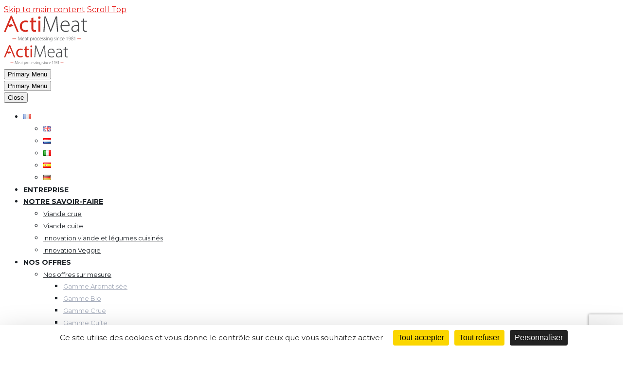

--- FILE ---
content_type: text/html; charset=UTF-8
request_url: https://www.actimeat.fr/cga/
body_size: 28560
content:
<!DOCTYPE html>
<!--[if IE 7]>
<html class="ie ie7" lang="fr-FR" xmlns:og="https://ogp.me/ns#" xmlns:fb="https://ogp.me/ns/fb#">
<![endif]-->
<!--[if IE 8]>
<html class="ie ie8" lang="fr-FR" xmlns:og="https://ogp.me/ns#" xmlns:fb="https://ogp.me/ns/fb#">
<![endif]-->
<!--[if !(IE 7) | !(IE 8) ]><!-->
<html lang="fr-FR" xmlns:og="https://ogp.me/ns#" xmlns:fb="https://ogp.me/ns/fb#">
<!--<![endif]-->
<head>
	<meta charset="UTF-8">
	<meta name="viewport" content="width=device-width, initial-scale=1.0" />
	<link rel="profile" href="https://gmpg.org/xfn/11">
	<link rel="pingback" href="https://www.actimeat.fr/xmlrpc.php">
	<meta name='robots' content='index, follow, max-image-preview:large, max-snippet:-1, max-video-preview:-1' />
<link rel="dns-prefetch" href="//tarteaucitron.io"><link rel="preconnect" href="https://tarteaucitron.io" crossorigin=""><!--cloudflare-no-transform--><script type="text/javascript" src="https://tarteaucitron.io/load.js?domain=www.actimeat.fr&uuid=6893581b72b2fd067a0cbde8b734d83d1f1a44f2"></script><link rel="alternate" href="https://www.actimeat.com/cga-en/" hreflang="en" />
<link rel="alternate" href="https://www.actimeat.nl/cga-nd/" hreflang="nl" />
<link rel="alternate" href="https://www.actimeat.it/cga-it/" hreflang="it" />
<link rel="alternate" href="https://www.actimeat.es/cga-es/" hreflang="es" />
<link rel="alternate" href="https://www.actimeat.de/cga-de/" hreflang="de" />
<link rel="alternate" href="https://www.actimeat.fr/cga/" hreflang="fr" />

	<!-- This site is optimized with the Yoast SEO plugin v26.7 - https://yoast.com/wordpress/plugins/seo/ -->
	<title>CGA - ActiMeat</title>
	<link rel="canonical" href="https://www.actimeat.fr/cga/" />
	<meta property="og:locale" content="fr_FR" />
	<meta property="og:locale:alternate" content="en_GB" />
	<meta property="og:locale:alternate" content="nl_NL" />
	<meta property="og:locale:alternate" content="it_IT" />
	<meta property="og:locale:alternate" content="es_ES" />
	<meta property="og:locale:alternate" content="de_DE" />
	<meta property="og:type" content="article" />
	<meta property="og:title" content="CGA - ActiMeat" />
	<meta property="og:url" content="https://www.actimeat.fr/cga/" />
	<meta property="og:site_name" content="ActiMeat" />
	<meta property="article:publisher" content="https://www.facebook.com/ActiMeat/" />
	<meta property="article:modified_time" content="2021-10-21T12:09:39+00:00" />
	<meta property="og:image" content="https://www.actimeat.fr/wp-content/uploads/2021/09/Logo-ActiMeat-2-scaled.jpg" />
	<meta property="og:image:width" content="2560" />
	<meta property="og:image:height" content="1810" />
	<meta property="og:image:type" content="image/jpeg" />
	<meta name="twitter:card" content="summary_large_image" />
	<meta name="twitter:label1" content="Durée de lecture estimée" />
	<meta name="twitter:data1" content="11 minutes" />
	<script type="application/ld+json" class="yoast-schema-graph">{"@context":"https://schema.org","@graph":[{"@type":"WebPage","@id":"https://www.actimeat.fr/cga/","url":"https://www.actimeat.fr/cga/","name":"CGA - ActiMeat","isPartOf":{"@id":"https://www.actimeat.fr/#website"},"datePublished":"2021-09-01T14:50:35+00:00","dateModified":"2021-10-21T12:09:39+00:00","breadcrumb":{"@id":"https://www.actimeat.fr/cga/#breadcrumb"},"inLanguage":"fr-FR","potentialAction":[{"@type":"ReadAction","target":["https://www.actimeat.fr/cga/"]}]},{"@type":"BreadcrumbList","@id":"https://www.actimeat.fr/cga/#breadcrumb","itemListElement":[{"@type":"ListItem","position":1,"name":"Accueil","item":"https://www.actimeat.fr/"},{"@type":"ListItem","position":2,"name":"CGA"}]},{"@type":"WebSite","@id":"https://www.actimeat.fr/#website","url":"https://www.actimeat.fr/","name":"ActiMeat","description":"Meat processing since 1981","publisher":{"@id":"https://www.actimeat.fr/#organization"},"potentialAction":[{"@type":"SearchAction","target":{"@type":"EntryPoint","urlTemplate":"https://www.actimeat.fr/?s={search_term_string}"},"query-input":{"@type":"PropertyValueSpecification","valueRequired":true,"valueName":"search_term_string"}}],"inLanguage":"fr-FR"},{"@type":"Organization","@id":"https://www.actimeat.fr/#organization","name":"ActiMeat","url":"https://www.actimeat.fr/","logo":{"@type":"ImageObject","inLanguage":"fr-FR","@id":"https://www.actimeat.fr/#/schema/logo/image/","url":"https://www.actimeat.es/wp-content/uploads/2020/06/logo-actimeat.svg","contentUrl":"https://www.actimeat.es/wp-content/uploads/2020/06/logo-actimeat.svg","width":203,"height":62,"caption":"ActiMeat"},"image":{"@id":"https://www.actimeat.fr/#/schema/logo/image/"},"sameAs":["https://www.facebook.com/ActiMeat/","https://www.linkedin.com/company/actimeat","https://www.youtube.com/channel/UCaazer8FqGk8aej89PYn1OQ/playlists"]}]}</script>
	<!-- / Yoast SEO plugin. -->


<link rel='dns-prefetch' href='//fonts.googleapis.com' />
<link rel="alternate" type="application/rss+xml" title="ActiMeat &raquo; Flux" href="https://www.actimeat.fr/feed/" />
<link rel="alternate" type="application/rss+xml" title="ActiMeat &raquo; Flux des commentaires" href="https://www.actimeat.fr/comments/feed/" />
<link rel="alternate" title="oEmbed (JSON)" type="application/json+oembed" href="https://www.actimeat.fr/wp-json/oembed/1.0/embed?url=https%3A%2F%2Fwww.actimeat.fr%2Fcga%2F&#038;lang=fr" />
<link rel="alternate" title="oEmbed (XML)" type="text/xml+oembed" href="https://www.actimeat.fr/wp-json/oembed/1.0/embed?url=https%3A%2F%2Fwww.actimeat.fr%2Fcga%2F&#038;format=xml&#038;lang=fr" />
<style id='wp-img-auto-sizes-contain-inline-css' type='text/css'>
img:is([sizes=auto i],[sizes^="auto," i]){contain-intrinsic-size:3000px 1500px}
/*# sourceURL=wp-img-auto-sizes-contain-inline-css */
</style>
<link rel='stylesheet' id='thegem-preloader-css' href='https://www.actimeat.fr/wp-content/themes/thegem/css/thegem-preloader.css?ver=5.11.1' type='text/css' media='all' />
<style id='thegem-preloader-inline-css' type='text/css'>

		body:not(.compose-mode) .gem-icon-style-gradient span,
		body:not(.compose-mode) .gem-icon .gem-icon-half-1,
		body:not(.compose-mode) .gem-icon .gem-icon-half-2 {
			opacity: 0 !important;
			}
/*# sourceURL=thegem-preloader-inline-css */
</style>
<link rel='stylesheet' id='thegem-reset-css' href='https://www.actimeat.fr/wp-content/themes/thegem/css/thegem-reset.css?ver=5.11.1' type='text/css' media='all' />
<link rel='stylesheet' id='thegem-grid-css' href='https://www.actimeat.fr/wp-content/themes/thegem/css/thegem-grid.css?ver=5.11.1' type='text/css' media='all' />
<link rel='stylesheet' id='thegem-header-css' href='https://www.actimeat.fr/wp-content/themes/thegem/css/thegem-header.css?ver=5.11.1' type='text/css' media='all' />
<link rel='stylesheet' id='thegem-style-css' href='https://www.actimeat.fr/wp-content/themes/thegem/style.css?ver=5.11.1' type='text/css' media='all' />
<link rel='stylesheet' id='thegem-child-style-css' href='https://www.actimeat.fr/wp-content/themes/thegem-child/style.css?ver=5.11.1' type='text/css' media='all' />
<link rel='stylesheet' id='thegem-widgets-css' href='https://www.actimeat.fr/wp-content/themes/thegem/css/thegem-widgets.css?ver=5.11.1' type='text/css' media='all' />
<link rel='stylesheet' id='thegem-new-css-css' href='https://www.actimeat.fr/wp-content/themes/thegem/css/thegem-new-css.css?ver=5.11.1' type='text/css' media='all' />
<link rel='stylesheet' id='perevazka-css-css-css' href='https://www.actimeat.fr/wp-content/themes/thegem/css/thegem-perevazka-css.css?ver=5.11.1' type='text/css' media='all' />
<link rel='stylesheet' id='thegem-google-fonts-css' href='//fonts.googleapis.com/css?family=Montserrat%3A100%2C200%2C300%2C400%2C500%2C600%2C700%2C800%2C900%2C100italic%2C200italic%2C300italic%2C400italic%2C500italic%2C600italic%2C700italic%2C800italic%2C900italic%7CSource+Sans+Pro%3A200%2C200italic%2C300%2C300italic%2C400%2C400italic%2C600%2C600italic%2C700%2C700italic%2C900%2C900italic&#038;subset=cyrillic%2Ccyrillic-ext%2Clatin%2Clatin-ext%2Cvietnamese%2Cgreek%2Cgreek-ext&#038;ver=6.9' type='text/css' media='all' />
<link rel='stylesheet' id='thegem-custom-css' href='https://www.actimeat.fr/wp-content/uploads/thegem/css/custom-PD9J5oSF.css?ver=5.11.1' type='text/css' media='all' />
<style id='thegem-custom-inline-css' type='text/css'>
.vc_custom_1630577506345{margin-top: 0px !important;margin-bottom: 0px !important;}.vc_custom_1630577161306{margin-bottom: 0px !important;padding-top: 20px !important;padding-bottom: 0px !important;background-color: #1d2227 !important;}.vc_custom_1628848269363{background-color: #1d2227 !important;}.vc_custom_1625577315406{padding-top: 100px !important;padding-bottom: 100px !important;padding-left: 100px !important;background-color: #e71b18 !important;}.vc_custom_1631796151515{padding-left: 70px !important;background-image: url(https://www.actimeat.fr/wp-content/uploads/2021/09/resize-background-contact-footer-actimeat.jpg?id=4715) !important;background-position: center !important;background-repeat: no-repeat !important;background-size: cover !important;}.vc_custom_1630577501871{padding-right: 10px !important;padding-left: 10px !important;}.vc_custom_1630578762276{padding-bottom: 30px !important;}.vc_custom_1630577395320{padding-top: 0px !important;}.custom-footer .title-xlarge.bigger{
    font-size: 90px;
}

.custom-footer a:hover{
   color: #ffffff;
}
.gem-list > ul {
    position: relative;
    width: auto;
    list-style: none;
    padding: 0;
    margin: 0 -15px;
}
.gem-list > ul > li {
    position: relative;
    display: inline-block;
    vertical-align: top;
    width: auto;
    text-indent: 0;
    margin-bottom: 0;
    padding: 0 15px;
}
.gem-list > ul > li:before{
    display: none;
}
.gem-list > ul > li a{
    display: block;
    color: #ffffff;
}
.gem-list > ul > li a:hover{
    color: #ff5851;
}
.gem-list > ul > li a:hover i{
    color: #ffffff;
}
.gem-list > ul > li a i{
    margin: 5px 5px 0 0;
}

@media (max-width: 1199px){
    .custom-footer .title-xlarge.bigger{
        font-size: 50px;
    }
}
body .page-title-block .breadcrumbs-container{	text-align: center;}.page-breadcrumbs ul li a,.page-breadcrumbs ul li:not(:last-child):after{	color: #99A9B5FF;}.page-breadcrumbs ul li{	color: #3C3950FF;}.page-breadcrumbs ul li a:hover{	color: #3C3950FF;}.block-content {padding-top: 135px;}.block-content:last-of-type {padding-bottom: 110px;}.gem-slideshow,.slideshow-preloader {}#top-area {	display: block;}@media (max-width: 991px) {#page-title {padding-top: 80px;padding-bottom: 80px;}.page-title-inner, body .breadcrumbs{padding-left: 0px;padding-right: 0px;}.page-title-excerpt {margin-top: 18px;}#page-title .page-title-title {margin-top: 0px;}.block-content {}.block-content:last-of-type {}#top-area {	display: block;}}@media (max-width: 767px) {#page-title {padding-top: 80px;padding-bottom: 80px;}.page-title-inner,body .breadcrumbs{padding-left: 0px;padding-right: 0px;}.page-title-excerpt {margin-top: 18px;}#page-title .page-title-title {margin-top: 0px;}.block-content {}.block-content:last-of-type {}#top-area {	display: block;}}
/*# sourceURL=thegem-custom-inline-css */
</style>
<link rel='stylesheet' id='js_composer_front-css' href='https://www.actimeat.fr/wp-content/plugins/js_composer/assets/css/js_composer.min.css?ver=8.7.2' type='text/css' media='all' />
<link rel='stylesheet' id='thegem_js_composer_front-css' href='https://www.actimeat.fr/wp-content/themes/thegem/css/thegem-js_composer_columns.css?ver=5.11.1' type='text/css' media='all' />
<link rel='stylesheet' id='thegem-additional-blog-1-css' href='https://www.actimeat.fr/wp-content/themes/thegem/css/thegem-additional-blog-1.css?ver=5.11.1' type='text/css' media='all' />
<link rel='stylesheet' id='jquery-fancybox-css' href='https://www.actimeat.fr/wp-content/themes/thegem/js/fancyBox/jquery.fancybox.min.css?ver=5.11.1' type='text/css' media='all' />
<link rel='stylesheet' id='thegem-vc_elements-css' href='https://www.actimeat.fr/wp-content/themes/thegem/css/thegem-vc_elements.css?ver=5.11.1' type='text/css' media='all' />
<style id='wp-emoji-styles-inline-css' type='text/css'>

	img.wp-smiley, img.emoji {
		display: inline !important;
		border: none !important;
		box-shadow: none !important;
		height: 1em !important;
		width: 1em !important;
		margin: 0 0.07em !important;
		vertical-align: -0.1em !important;
		background: none !important;
		padding: 0 !important;
	}
/*# sourceURL=wp-emoji-styles-inline-css */
</style>
<link rel='stylesheet' id='wp-block-library-css' href='https://www.actimeat.fr/wp-includes/css/dist/block-library/style.min.css?ver=6.9' type='text/css' media='all' />
<style id='global-styles-inline-css' type='text/css'>
:root{--wp--preset--aspect-ratio--square: 1;--wp--preset--aspect-ratio--4-3: 4/3;--wp--preset--aspect-ratio--3-4: 3/4;--wp--preset--aspect-ratio--3-2: 3/2;--wp--preset--aspect-ratio--2-3: 2/3;--wp--preset--aspect-ratio--16-9: 16/9;--wp--preset--aspect-ratio--9-16: 9/16;--wp--preset--color--black: #000000;--wp--preset--color--cyan-bluish-gray: #abb8c3;--wp--preset--color--white: #ffffff;--wp--preset--color--pale-pink: #f78da7;--wp--preset--color--vivid-red: #cf2e2e;--wp--preset--color--luminous-vivid-orange: #ff6900;--wp--preset--color--luminous-vivid-amber: #fcb900;--wp--preset--color--light-green-cyan: #7bdcb5;--wp--preset--color--vivid-green-cyan: #00d084;--wp--preset--color--pale-cyan-blue: #8ed1fc;--wp--preset--color--vivid-cyan-blue: #0693e3;--wp--preset--color--vivid-purple: #9b51e0;--wp--preset--gradient--vivid-cyan-blue-to-vivid-purple: linear-gradient(135deg,rgb(6,147,227) 0%,rgb(155,81,224) 100%);--wp--preset--gradient--light-green-cyan-to-vivid-green-cyan: linear-gradient(135deg,rgb(122,220,180) 0%,rgb(0,208,130) 100%);--wp--preset--gradient--luminous-vivid-amber-to-luminous-vivid-orange: linear-gradient(135deg,rgb(252,185,0) 0%,rgb(255,105,0) 100%);--wp--preset--gradient--luminous-vivid-orange-to-vivid-red: linear-gradient(135deg,rgb(255,105,0) 0%,rgb(207,46,46) 100%);--wp--preset--gradient--very-light-gray-to-cyan-bluish-gray: linear-gradient(135deg,rgb(238,238,238) 0%,rgb(169,184,195) 100%);--wp--preset--gradient--cool-to-warm-spectrum: linear-gradient(135deg,rgb(74,234,220) 0%,rgb(151,120,209) 20%,rgb(207,42,186) 40%,rgb(238,44,130) 60%,rgb(251,105,98) 80%,rgb(254,248,76) 100%);--wp--preset--gradient--blush-light-purple: linear-gradient(135deg,rgb(255,206,236) 0%,rgb(152,150,240) 100%);--wp--preset--gradient--blush-bordeaux: linear-gradient(135deg,rgb(254,205,165) 0%,rgb(254,45,45) 50%,rgb(107,0,62) 100%);--wp--preset--gradient--luminous-dusk: linear-gradient(135deg,rgb(255,203,112) 0%,rgb(199,81,192) 50%,rgb(65,88,208) 100%);--wp--preset--gradient--pale-ocean: linear-gradient(135deg,rgb(255,245,203) 0%,rgb(182,227,212) 50%,rgb(51,167,181) 100%);--wp--preset--gradient--electric-grass: linear-gradient(135deg,rgb(202,248,128) 0%,rgb(113,206,126) 100%);--wp--preset--gradient--midnight: linear-gradient(135deg,rgb(2,3,129) 0%,rgb(40,116,252) 100%);--wp--preset--font-size--small: 13px;--wp--preset--font-size--medium: 20px;--wp--preset--font-size--large: 36px;--wp--preset--font-size--x-large: 42px;--wp--preset--spacing--20: 0.44rem;--wp--preset--spacing--30: 0.67rem;--wp--preset--spacing--40: 1rem;--wp--preset--spacing--50: 1.5rem;--wp--preset--spacing--60: 2.25rem;--wp--preset--spacing--70: 3.38rem;--wp--preset--spacing--80: 5.06rem;--wp--preset--shadow--natural: 6px 6px 9px rgba(0, 0, 0, 0.2);--wp--preset--shadow--deep: 12px 12px 50px rgba(0, 0, 0, 0.4);--wp--preset--shadow--sharp: 6px 6px 0px rgba(0, 0, 0, 0.2);--wp--preset--shadow--outlined: 6px 6px 0px -3px rgb(255, 255, 255), 6px 6px rgb(0, 0, 0);--wp--preset--shadow--crisp: 6px 6px 0px rgb(0, 0, 0);}:where(.is-layout-flex){gap: 0.5em;}:where(.is-layout-grid){gap: 0.5em;}body .is-layout-flex{display: flex;}.is-layout-flex{flex-wrap: wrap;align-items: center;}.is-layout-flex > :is(*, div){margin: 0;}body .is-layout-grid{display: grid;}.is-layout-grid > :is(*, div){margin: 0;}:where(.wp-block-columns.is-layout-flex){gap: 2em;}:where(.wp-block-columns.is-layout-grid){gap: 2em;}:where(.wp-block-post-template.is-layout-flex){gap: 1.25em;}:where(.wp-block-post-template.is-layout-grid){gap: 1.25em;}.has-black-color{color: var(--wp--preset--color--black) !important;}.has-cyan-bluish-gray-color{color: var(--wp--preset--color--cyan-bluish-gray) !important;}.has-white-color{color: var(--wp--preset--color--white) !important;}.has-pale-pink-color{color: var(--wp--preset--color--pale-pink) !important;}.has-vivid-red-color{color: var(--wp--preset--color--vivid-red) !important;}.has-luminous-vivid-orange-color{color: var(--wp--preset--color--luminous-vivid-orange) !important;}.has-luminous-vivid-amber-color{color: var(--wp--preset--color--luminous-vivid-amber) !important;}.has-light-green-cyan-color{color: var(--wp--preset--color--light-green-cyan) !important;}.has-vivid-green-cyan-color{color: var(--wp--preset--color--vivid-green-cyan) !important;}.has-pale-cyan-blue-color{color: var(--wp--preset--color--pale-cyan-blue) !important;}.has-vivid-cyan-blue-color{color: var(--wp--preset--color--vivid-cyan-blue) !important;}.has-vivid-purple-color{color: var(--wp--preset--color--vivid-purple) !important;}.has-black-background-color{background-color: var(--wp--preset--color--black) !important;}.has-cyan-bluish-gray-background-color{background-color: var(--wp--preset--color--cyan-bluish-gray) !important;}.has-white-background-color{background-color: var(--wp--preset--color--white) !important;}.has-pale-pink-background-color{background-color: var(--wp--preset--color--pale-pink) !important;}.has-vivid-red-background-color{background-color: var(--wp--preset--color--vivid-red) !important;}.has-luminous-vivid-orange-background-color{background-color: var(--wp--preset--color--luminous-vivid-orange) !important;}.has-luminous-vivid-amber-background-color{background-color: var(--wp--preset--color--luminous-vivid-amber) !important;}.has-light-green-cyan-background-color{background-color: var(--wp--preset--color--light-green-cyan) !important;}.has-vivid-green-cyan-background-color{background-color: var(--wp--preset--color--vivid-green-cyan) !important;}.has-pale-cyan-blue-background-color{background-color: var(--wp--preset--color--pale-cyan-blue) !important;}.has-vivid-cyan-blue-background-color{background-color: var(--wp--preset--color--vivid-cyan-blue) !important;}.has-vivid-purple-background-color{background-color: var(--wp--preset--color--vivid-purple) !important;}.has-black-border-color{border-color: var(--wp--preset--color--black) !important;}.has-cyan-bluish-gray-border-color{border-color: var(--wp--preset--color--cyan-bluish-gray) !important;}.has-white-border-color{border-color: var(--wp--preset--color--white) !important;}.has-pale-pink-border-color{border-color: var(--wp--preset--color--pale-pink) !important;}.has-vivid-red-border-color{border-color: var(--wp--preset--color--vivid-red) !important;}.has-luminous-vivid-orange-border-color{border-color: var(--wp--preset--color--luminous-vivid-orange) !important;}.has-luminous-vivid-amber-border-color{border-color: var(--wp--preset--color--luminous-vivid-amber) !important;}.has-light-green-cyan-border-color{border-color: var(--wp--preset--color--light-green-cyan) !important;}.has-vivid-green-cyan-border-color{border-color: var(--wp--preset--color--vivid-green-cyan) !important;}.has-pale-cyan-blue-border-color{border-color: var(--wp--preset--color--pale-cyan-blue) !important;}.has-vivid-cyan-blue-border-color{border-color: var(--wp--preset--color--vivid-cyan-blue) !important;}.has-vivid-purple-border-color{border-color: var(--wp--preset--color--vivid-purple) !important;}.has-vivid-cyan-blue-to-vivid-purple-gradient-background{background: var(--wp--preset--gradient--vivid-cyan-blue-to-vivid-purple) !important;}.has-light-green-cyan-to-vivid-green-cyan-gradient-background{background: var(--wp--preset--gradient--light-green-cyan-to-vivid-green-cyan) !important;}.has-luminous-vivid-amber-to-luminous-vivid-orange-gradient-background{background: var(--wp--preset--gradient--luminous-vivid-amber-to-luminous-vivid-orange) !important;}.has-luminous-vivid-orange-to-vivid-red-gradient-background{background: var(--wp--preset--gradient--luminous-vivid-orange-to-vivid-red) !important;}.has-very-light-gray-to-cyan-bluish-gray-gradient-background{background: var(--wp--preset--gradient--very-light-gray-to-cyan-bluish-gray) !important;}.has-cool-to-warm-spectrum-gradient-background{background: var(--wp--preset--gradient--cool-to-warm-spectrum) !important;}.has-blush-light-purple-gradient-background{background: var(--wp--preset--gradient--blush-light-purple) !important;}.has-blush-bordeaux-gradient-background{background: var(--wp--preset--gradient--blush-bordeaux) !important;}.has-luminous-dusk-gradient-background{background: var(--wp--preset--gradient--luminous-dusk) !important;}.has-pale-ocean-gradient-background{background: var(--wp--preset--gradient--pale-ocean) !important;}.has-electric-grass-gradient-background{background: var(--wp--preset--gradient--electric-grass) !important;}.has-midnight-gradient-background{background: var(--wp--preset--gradient--midnight) !important;}.has-small-font-size{font-size: var(--wp--preset--font-size--small) !important;}.has-medium-font-size{font-size: var(--wp--preset--font-size--medium) !important;}.has-large-font-size{font-size: var(--wp--preset--font-size--large) !important;}.has-x-large-font-size{font-size: var(--wp--preset--font-size--x-large) !important;}
/*# sourceURL=global-styles-inline-css */
</style>

<style id='classic-theme-styles-inline-css' type='text/css'>
/*! This file is auto-generated */
.wp-block-button__link{color:#fff;background-color:#32373c;border-radius:9999px;box-shadow:none;text-decoration:none;padding:calc(.667em + 2px) calc(1.333em + 2px);font-size:1.125em}.wp-block-file__button{background:#32373c;color:#fff;text-decoration:none}
/*# sourceURL=/wp-includes/css/classic-themes.min.css */
</style>
<link rel='stylesheet' id='awsm-jobs-general-css' href='https://www.actimeat.fr/wp-content/plugins/wp-job-openings/assets/css/general.min.css?ver=3.5.4' type='text/css' media='all' />
<link rel='stylesheet' id='awsm-jobs-style-css' href='https://www.actimeat.fr/wp-content/plugins/wp-job-openings/assets/css/style.min.css?ver=3.5.4' type='text/css' media='all' />
<link rel='stylesheet' id='contact-form-7-css' href='https://www.actimeat.fr/wp-content/plugins/contact-form-7/includes/css/styles.css?ver=6.1.4' type='text/css' media='all' />
<link rel='stylesheet' id='wpos-slick-style-css' href='https://www.actimeat.fr/wp-content/plugins/timeline-and-history-slider/assets/css/slick.css?ver=2.4.5' type='text/css' media='all' />
<link rel='stylesheet' id='tahs-public-style-css' href='https://www.actimeat.fr/wp-content/plugins/timeline-and-history-slider/assets/css/slick-slider-style.css?ver=2.4.5' type='text/css' media='all' />
<link rel='stylesheet' id='secondary-style-css' href='https://www.actimeat.fr/wp-content/themes/thegem-child/assets/css/lise.css?ver=6.9' type='text/css' media='all' />
<link rel='stylesheet' id='third-style-css' href='https://www.actimeat.fr/wp-content/themes/thegem-child/assets/css/coralie.css?ver=6.9' type='text/css' media='all' />
<link rel='stylesheet' id='equipe-style-css' href='https://www.actimeat.fr/wp-content/themes/thegem-child/assets/css/equipe.css?ver=6.9' type='text/css' media='all' />
<link rel='stylesheet' id='custom-font-css' href='https://www.actimeat.fr/wp-content/themes/thegem-child/fonts/frenteh1/stylesheet.css?ver=6.9' type='text/css' media='all' />
<link rel='stylesheet' id='um_modal-css' href='https://www.actimeat.fr/wp-content/plugins/ultimate-member/assets/css/um-modal.min.css?ver=2.11.1' type='text/css' media='all' />
<link rel='stylesheet' id='um_ui-css' href='https://www.actimeat.fr/wp-content/plugins/ultimate-member/assets/libs/jquery-ui/jquery-ui.min.css?ver=1.13.2' type='text/css' media='all' />
<link rel='stylesheet' id='um_tipsy-css' href='https://www.actimeat.fr/wp-content/plugins/ultimate-member/assets/libs/tipsy/tipsy.min.css?ver=1.0.0a' type='text/css' media='all' />
<link rel='stylesheet' id='um_raty-css' href='https://www.actimeat.fr/wp-content/plugins/ultimate-member/assets/libs/raty/um-raty.min.css?ver=2.6.0' type='text/css' media='all' />
<link rel='stylesheet' id='select2-css' href='https://www.actimeat.fr/wp-content/plugins/ultimate-member/assets/libs/select2/select2.min.css?ver=4.0.13' type='text/css' media='all' />
<link rel='stylesheet' id='um_fileupload-css' href='https://www.actimeat.fr/wp-content/plugins/ultimate-member/assets/css/um-fileupload.min.css?ver=2.11.1' type='text/css' media='all' />
<link rel='stylesheet' id='um_confirm-css' href='https://www.actimeat.fr/wp-content/plugins/ultimate-member/assets/libs/um-confirm/um-confirm.min.css?ver=1.0' type='text/css' media='all' />
<link rel='stylesheet' id='um_datetime-css' href='https://www.actimeat.fr/wp-content/plugins/ultimate-member/assets/libs/pickadate/default.min.css?ver=3.6.2' type='text/css' media='all' />
<link rel='stylesheet' id='um_datetime_date-css' href='https://www.actimeat.fr/wp-content/plugins/ultimate-member/assets/libs/pickadate/default.date.min.css?ver=3.6.2' type='text/css' media='all' />
<link rel='stylesheet' id='um_datetime_time-css' href='https://www.actimeat.fr/wp-content/plugins/ultimate-member/assets/libs/pickadate/default.time.min.css?ver=3.6.2' type='text/css' media='all' />
<link rel='stylesheet' id='um_fonticons_ii-css' href='https://www.actimeat.fr/wp-content/plugins/ultimate-member/assets/libs/legacy/fonticons/fonticons-ii.min.css?ver=2.11.1' type='text/css' media='all' />
<link rel='stylesheet' id='um_fonticons_fa-css' href='https://www.actimeat.fr/wp-content/plugins/ultimate-member/assets/libs/legacy/fonticons/fonticons-fa.min.css?ver=2.11.1' type='text/css' media='all' />
<link rel='stylesheet' id='um_fontawesome-css' href='https://www.actimeat.fr/wp-content/plugins/ultimate-member/assets/css/um-fontawesome.min.css?ver=6.5.2' type='text/css' media='all' />
<link rel='stylesheet' id='um_common-css' href='https://www.actimeat.fr/wp-content/plugins/ultimate-member/assets/css/common.min.css?ver=2.11.1' type='text/css' media='all' />
<link rel='stylesheet' id='um_responsive-css' href='https://www.actimeat.fr/wp-content/plugins/ultimate-member/assets/css/um-responsive.min.css?ver=2.11.1' type='text/css' media='all' />
<link rel='stylesheet' id='um_styles-css' href='https://www.actimeat.fr/wp-content/plugins/ultimate-member/assets/css/um-styles.min.css?ver=2.11.1' type='text/css' media='all' />
<link rel='stylesheet' id='um_crop-css' href='https://www.actimeat.fr/wp-content/plugins/ultimate-member/assets/libs/cropper/cropper.min.css?ver=1.6.1' type='text/css' media='all' />
<link rel='stylesheet' id='um_profile-css' href='https://www.actimeat.fr/wp-content/plugins/ultimate-member/assets/css/um-profile.min.css?ver=2.11.1' type='text/css' media='all' />
<link rel='stylesheet' id='um_account-css' href='https://www.actimeat.fr/wp-content/plugins/ultimate-member/assets/css/um-account.min.css?ver=2.11.1' type='text/css' media='all' />
<link rel='stylesheet' id='um_misc-css' href='https://www.actimeat.fr/wp-content/plugins/ultimate-member/assets/css/um-misc.min.css?ver=2.11.1' type='text/css' media='all' />
<link rel='stylesheet' id='um_default_css-css' href='https://www.actimeat.fr/wp-content/plugins/ultimate-member/assets/css/um-old-default.min.css?ver=2.11.1' type='text/css' media='all' />
<script type="text/javascript">function fullHeightRow() {
			var fullHeight,
				offsetTop,
				element = document.getElementsByClassName('vc_row-o-full-height')[0];
			if (element) {
				fullHeight = window.innerHeight;
				offsetTop = window.pageYOffset + element.getBoundingClientRect().top;
				if (offsetTop < fullHeight) {
					fullHeight = 100 - offsetTop / (fullHeight / 100);
					element.style.minHeight = fullHeight + 'vh'
				}
			}
		}</script><script type="text/javascript" src="https://www.actimeat.fr/wp-includes/js/jquery/jquery.min.js?ver=3.7.1" id="jquery-core-js"></script>
<script type="text/javascript" src="https://www.actimeat.fr/wp-includes/js/jquery/jquery-migrate.min.js?ver=3.4.1" id="jquery-migrate-js"></script>
<script type="text/javascript" src="https://www.actimeat.fr/wp-content/themes/thegem-child/assets/js/main.js?ver=6.9" id="main.js-js"></script>
<script type="text/javascript" src="https://www.actimeat.fr/wp-content/plugins/ultimate-member/assets/js/um-gdpr.min.js?ver=2.11.1" id="um-gdpr-js"></script>
<script></script><link rel="https://api.w.org/" href="https://www.actimeat.fr/wp-json/" /><link rel="alternate" title="JSON" type="application/json" href="https://www.actimeat.fr/wp-json/wp/v2/pages/3917" /><link rel="EditURI" type="application/rsd+xml" title="RSD" href="https://www.actimeat.fr/xmlrpc.php?rsd" />
<meta name="generator" content="WordPress 6.9" />
<link rel='shortlink' href='https://www.actimeat.fr/?p=3917' />

	<!-- Global site tag (gtag.js) - Google Analytics -->
	<script async src="https://www.googletagmanager.com/gtag/js?id=UA-73197623-1"></script>
	<script>
	  window.dataLayer = window.dataLayer || [];
	  function gtag(){dataLayer.push(arguments);}
	  gtag('js', new Date());

	  gtag('config', 'UA-73197623-1');
	</script>

        <!-- Google tag (gtag.js) -->
        <script async src="https://www.googletagmanager.com/gtag/js?id=G-7MRV81D5ZJ"></script>
        <script>
            window.dataLayer = window.dataLayer || [];
            function gtag(){dataLayer.push(arguments);}
            gtag('js', new Date());

            gtag('config', 'G-7MRV81D5ZJ');
        </script>

	<style type="text/css">.recentcomments a{display:inline !important;padding:0 !important;margin:0 !important;}</style><meta name="generator" content="Powered by WPBakery Page Builder - drag and drop page builder for WordPress."/>
<link rel="icon" href="https://www.actimeat.fr/wp-content/uploads/2020/06/favicon-actimeat.png" sizes="32x32" />
<link rel="icon" href="https://www.actimeat.fr/wp-content/uploads/2020/06/favicon-actimeat.png" sizes="192x192" />
<link rel="apple-touch-icon" href="https://www.actimeat.fr/wp-content/uploads/2020/06/favicon-actimeat.png" />
<meta name="msapplication-TileImage" content="https://www.actimeat.fr/wp-content/uploads/2020/06/favicon-actimeat.png" />
<script>if(document.querySelector('[data-type="vc_custom-css"]')) {document.head.appendChild(document.querySelector('[data-type="vc_custom-css"]'));}</script>		<style type="text/css" id="wp-custom-css">
			/* Webinar ActiMeat | Formulaire */

#um-submit-btn {
	background-color: #58C758 !important;
	border-radius:50px !important;
	transition:0.2s ease-in-out;
	font-weight:700 !important;
}

#um-submit-btn:hover {
	background-color: #3F953F !important;
}

.um-form input {
	border-radius:50px !important;
	border:solid 1px #DBDBDB !important;
}

.um-form textarea {
	border-radius:20px !important;
	border:solid 1px #DBDBDB !important;
}

.um-row {
	margin-bottom:10px !important;
}

.um .um-field-radio.active:not(.um-field-radio-state-disabled) i {
	color: #58C758;
}

#vc_row-616ecabd83e93 > div > div > div > div.vc_row.wpb_row.vc_inner.vc_row-fluid > div.wpb_column.vc_column_container.vc_col-sm-8 > div > div > div > div > div > .um-postmessage, #vc_row-616eccaace5af > div > div > div > div.vc_row.wpb_row.vc_inner.vc_row-fluid > div.wpb_column.vc_column_container.vc_col-sm-8 > div > div > div > div {
	  text-align: center !important;
    color: #000000 !important;
    font-weight: 700 !important;
}		</style>
		<style type="text/css" data-type="vc_shortcodes-custom-css">.vc_custom_1629796755939{margin-bottom: 0px !important;background: #f4f4f6 url(https://www.actimeat.fr/wp-content/uploads/2021/08/picto_nos-offres-demploi.svg?id=3500) !important;background-position: center !important;background-repeat: no-repeat !important;background-size: contain !important;}</style><noscript><style> .wpb_animate_when_almost_visible { opacity: 1; }</style></noscript>
	<link rel='stylesheet' id='icons-fontawesome-css' href='https://www.actimeat.fr/wp-content/themes/thegem/css/icons-fontawesome.css?ver=5.11.1' type='text/css' media='all' />
<link rel='stylesheet' id='vc_animate-css-css' href='https://www.actimeat.fr/wp-content/plugins/js_composer/assets/lib/vendor/dist/animate.css/animate.min.css?ver=8.7.2' type='text/css' media='all' />
</head>


<body class="wp-singular page-template-default page page-id-3917 wp-theme-thegem wp-child-theme-thegem-child wpb-js-composer js-comp-ver-8.7.2 vc_responsive">

	<script type="text/javascript">
		var gemSettings = {"isTouch":"","forcedLasyDisabled":"","tabletPortrait":"1","tabletLandscape":"","topAreaMobileDisable":"","parallaxDisabled":"","fillTopArea":"","themePath":"https:\/\/www.actimeat.fr\/wp-content\/themes\/thegem","rootUrl":"https:\/\/www.actimeat.fr","mobileEffectsEnabled":"","isRTL":""};
		(function() {
    function isTouchDevice() {
        return (('ontouchstart' in window) ||
            (navigator.MaxTouchPoints > 0) ||
            (navigator.msMaxTouchPoints > 0));
    }

    window.gemSettings.isTouch = isTouchDevice();

    function userAgentDetection() {
        var ua = navigator.userAgent.toLowerCase(),
        platform = navigator.platform.toLowerCase(),
        UA = ua.match(/(opera|ie|firefox|chrome|version)[\s\/:]([\w\d\.]+)?.*?(safari|version[\s\/:]([\w\d\.]+)|$)/) || [null, 'unknown', 0],
        mode = UA[1] == 'ie' && document.documentMode;

        window.gemBrowser = {
            name: (UA[1] == 'version') ? UA[3] : UA[1],
            version: UA[2],
            platform: {
                name: ua.match(/ip(?:ad|od|hone)/) ? 'ios' : (ua.match(/(?:webos|android)/) || platform.match(/mac|win|linux/) || ['other'])[0]
                }
        };
            }

    window.updateGemClientSize = function() {
        if (window.gemOptions == null || window.gemOptions == undefined) {
            window.gemOptions = {
                first: false,
                clientWidth: 0,
                clientHeight: 0,
                innerWidth: -1
            };
        }

        window.gemOptions.clientWidth = window.innerWidth || document.documentElement.clientWidth;
        if (document.body != null && !window.gemOptions.clientWidth) {
            window.gemOptions.clientWidth = document.body.clientWidth;
        }

        window.gemOptions.clientHeight = window.innerHeight || document.documentElement.clientHeight;
        if (document.body != null && !window.gemOptions.clientHeight) {
            window.gemOptions.clientHeight = document.body.clientHeight;
        }
    };

    window.updateGemInnerSize = function(width) {
        window.gemOptions.innerWidth = width != undefined ? width : (document.body != null ? document.body.clientWidth : 0);
    };

    userAgentDetection();
    window.updateGemClientSize(true);

    window.gemSettings.lasyDisabled = window.gemSettings.forcedLasyDisabled || (!window.gemSettings.mobileEffectsEnabled && (window.gemSettings.isTouch || window.gemOptions.clientWidth <= 800));
})();
		(function() {
    if (window.gemBrowser.name == 'safari') {
        try {
            var safariVersion = parseInt(window.gemBrowser.version);
        } catch(e) {
            var safariVersion = 0;
        }
        if (safariVersion >= 9) {
            window.gemSettings.parallaxDisabled = true;
            window.gemSettings.fillTopArea = true;
        }
    }
})();
		(function() {
    var fullwithData = {
        page: null,
        pageWidth: 0,
        pageOffset: {},
        fixVcRow: true,
        pagePaddingLeft: 0
    };

    function updateFullwidthData() {
        fullwithData.pageOffset = fullwithData.page.getBoundingClientRect();
        fullwithData.pageWidth = parseFloat(fullwithData.pageOffset.width);
        fullwithData.pagePaddingLeft = 0;

        if (fullwithData.page.className.indexOf('vertical-header') != -1) {
            fullwithData.pagePaddingLeft = 45;
            if (fullwithData.pageWidth >= 1600) {
                fullwithData.pagePaddingLeft = 360;
            }
            if (fullwithData.pageWidth < 980) {
                fullwithData.pagePaddingLeft = 0;
            }
        }
    }

    function gem_fix_fullwidth_position(element) {
        if (element == null) {
            return false;
        }

        if (fullwithData.page == null) {
            fullwithData.page = document.getElementById('page');
            updateFullwidthData();
        }

        /*if (fullwithData.pageWidth < 1170) {
            return false;
        }*/

        if (!fullwithData.fixVcRow) {
            return false;
        }

        if (element.previousElementSibling != null && element.previousElementSibling != undefined && element.previousElementSibling.className.indexOf('fullwidth-block') == -1) {
            var elementParentViewportOffset = element.previousElementSibling.getBoundingClientRect();
        } else {
            var elementParentViewportOffset = element.parentNode.getBoundingClientRect();
        }

        /*if (elementParentViewportOffset.top > window.gemOptions.clientHeight) {
            fullwithData.fixVcRow = false;
            return false;
        }*/

        if (element.className.indexOf('vc_row') != -1) {
            var elementMarginLeft = -21;
            var elementMarginRight = -21;
        } else {
            var elementMarginLeft = 0;
            var elementMarginRight = 0;
        }

        var offset = parseInt(fullwithData.pageOffset.left + 0.5) - parseInt((elementParentViewportOffset.left < 0 ? 0 : elementParentViewportOffset.left) + 0.5) - elementMarginLeft + fullwithData.pagePaddingLeft;
        var offsetKey = window.gemSettings.isRTL ? 'right' : 'left';

        element.style.position = 'relative';
        element.style[offsetKey] = offset + 'px';
        element.style.width = fullwithData.pageWidth - fullwithData.pagePaddingLeft + 'px';

        if (element.className.indexOf('vc_row') == -1) {
            element.setAttribute('data-fullwidth-updated', 1);
        }

        if (element.className.indexOf('vc_row') != -1 && element.className.indexOf('vc_section') == -1 && !element.hasAttribute('data-vc-stretch-content')) {
            var el_full = element.parentNode.querySelector('.vc_row-full-width-before');
            var padding = -1 * offset;
            0 > padding && (padding = 0);
            var paddingRight = fullwithData.pageWidth - padding - el_full.offsetWidth + elementMarginLeft + elementMarginRight;
            0 > paddingRight && (paddingRight = 0);
            element.style.paddingLeft = padding + 'px';
            element.style.paddingRight = paddingRight + 'px';
        }
    }

    window.gem_fix_fullwidth_position = gem_fix_fullwidth_position;

    document.addEventListener('DOMContentLoaded', function() {
        var classes = [];

        if (window.gemSettings.isTouch) {
            document.body.classList.add('thegem-touch');
        }

        if (window.gemSettings.lasyDisabled && !window.gemSettings.forcedLasyDisabled) {
            document.body.classList.add('thegem-effects-disabled');
        }
    });

    if (window.gemSettings.parallaxDisabled) {
        var head  = document.getElementsByTagName('head')[0],
            link  = document.createElement('style');
        link.rel  = 'stylesheet';
        link.type = 'text/css';
        link.innerHTML = ".fullwidth-block.fullwidth-block-parallax-fixed .fullwidth-block-background { background-attachment: scroll !important; }";
        head.appendChild(link);
    }
})();

(function() {
    setTimeout(function() {
        var preloader = document.getElementById('page-preloader');
        if (preloader != null && preloader != undefined) {
            preloader.className += ' preloader-loaded';
        }
    }, window.pagePreloaderHideTime || 1000);
})();
	</script>
	


<div id="page" class="layout-fullwidth header-style-vertical">

	<a href="#main" class="scroll-to-content">Skip to main content</a>

			<a href="#page" class="scroll-top-button">Scroll Top</a>
	
	
		
		<div id="site-header-wrapper"  class="  sticky-header-on-mobile " >
			<div class="hamburger-overlay"></div>
			
			<header id="site-header" class="site-header animated-header mobile-menu-layout-slide-vertical" role="banner">
								
				<div class="header-background">
					<div class="container container-fullwidth">
						<div class="header-main logo-position-left header-layout-fullwidth_hamburger header-layout-fullwidth header-style-vertical">
																							<div class="site-title">
											<div class="site-logo" style="width:171px;">
			<a href="https://www.actimeat.fr/" rel="home" aria-label="Homepage">
									<span class="logo"><img src="https://www.actimeat.fr/wp-content/uploads/2020/06/logo-actimeat.svg" srcset="https://www.actimeat.fr/wp-content/uploads/2020/06/logo-actimeat.svg 1x,https://www.actimeat.fr/wp-content/uploads/2020/06/logo-actimeat.svg 2x,https://www.actimeat.fr/wp-content/uploads/2020/06/logo-actimeat.svg 3x" alt="ActiMeat" style="width:171px;" class="tgp-exclude default"/><img src="https://www.actimeat.fr/wp-content/uploads/2020/06/logo-actimeat.svg" srcset="https://www.actimeat.fr/wp-content/uploads/2020/06/logo-actimeat.svg 1x,https://www.actimeat.fr/wp-content/uploads/2020/06/logo-actimeat.svg 2x,https://www.actimeat.fr/wp-content/uploads/2020/06/logo-actimeat.svg 3x" alt="ActiMeat" style="width:132px;" class="tgp-exclude small"/></span>
							</a>
		</div>
										</div>
																											<nav id="primary-navigation" class="site-navigation primary-navigation" role="navigation">
											<button class="menu-toggle dl-trigger">Primary Menu<span class="menu-line-1"></span><span class="menu-line-2"></span><span class="menu-line-3"></span></button><div class="hamburger-group"><button class="hamburger-toggle">Primary Menu<span class="menu-line-1"></span><span class="menu-line-2"></span><span class="menu-line-3"></span></button></div><div class="mobile-menu-slide-wrapper top"><button class="mobile-menu-slide-close">Close</button>																							<ul id="primary-menu" class="nav-menu styled no-responsive"><li id="menu-item-6538" class="pll-parent-menu-item menu-item menu-item-type-custom menu-item-object-custom menu-item-has-children menu-item-parent menu-item-6538 megamenu-first-element"><a href="#pll_switcher" aria-haspopup="true" aria-expanded="false"><img src="[data-uri]" alt="Français" width="16" height="11" style="width: 16px; height: 11px;" /></a><span class="menu-item-parent-toggle" tabindex="0"></span>
<ul class="sub-menu styled ">
	<li id="menu-item-6538-en" class="lang-item lang-item-56 lang-item-en lang-item-first menu-item menu-item-type-custom menu-item-object-custom menu-item-parent menu-item-6538-en megamenu-first-element"><a href="https://www.actimeat.com/cga-en/" aria-haspopup="true" aria-expanded="false" hreflang="en-GB" lang="en-GB"><img src="[data-uri]" alt="English" width="16" height="11" style="width: 16px; height: 11px;" /></a><span class="menu-item-parent-toggle" tabindex="0"></span></li>
	<li id="menu-item-6538-nl" class="lang-item lang-item-58 lang-item-nl menu-item menu-item-type-custom menu-item-object-custom menu-item-parent menu-item-6538-nl megamenu-first-element"><a href="https://www.actimeat.nl/cga-nd/" aria-haspopup="true" aria-expanded="false" hreflang="nl-NL" lang="nl-NL"><img src="[data-uri]" alt="Nederlands" width="16" height="11" style="width: 16px; height: 11px;" /></a><span class="menu-item-parent-toggle" tabindex="0"></span></li>
	<li id="menu-item-6538-it" class="lang-item lang-item-60 lang-item-it menu-item menu-item-type-custom menu-item-object-custom menu-item-parent menu-item-6538-it megamenu-first-element"><a href="https://www.actimeat.it/cga-it/" aria-haspopup="true" aria-expanded="false" hreflang="it-IT" lang="it-IT"><img src="[data-uri]" alt="Italiano" width="16" height="11" style="width: 16px; height: 11px;" /></a><span class="menu-item-parent-toggle" tabindex="0"></span></li>
	<li id="menu-item-6538-es" class="lang-item lang-item-62 lang-item-es menu-item menu-item-type-custom menu-item-object-custom menu-item-parent menu-item-6538-es megamenu-first-element"><a href="https://www.actimeat.es/cga-es/" aria-haspopup="true" aria-expanded="false" hreflang="es-ES" lang="es-ES"><img src="[data-uri]" alt="Español" width="16" height="11" style="width: 16px; height: 11px;" /></a><span class="menu-item-parent-toggle" tabindex="0"></span></li>
	<li id="menu-item-6538-de" class="lang-item lang-item-64 lang-item-de menu-item menu-item-type-custom menu-item-object-custom menu-item-parent menu-item-6538-de megamenu-first-element"><a href="https://www.actimeat.de/cga-de/" aria-haspopup="true" aria-expanded="false" hreflang="de-DE" lang="de-DE"><img src="[data-uri]" alt="Deutsch" width="16" height="11" style="width: 16px; height: 11px;" /></a><span class="menu-item-parent-toggle" tabindex="0"></span></li>
</ul>
</li>
<li id="menu-item-3748" class="menu-item menu-item-type-post_type menu-item-object-page menu-item-3748 megamenu-first-element"><a href="https://www.actimeat.fr/qui-sommes-nous/">Entreprise</a></li>
<li id="menu-item-3749" class="menu-item menu-item-type-post_type menu-item-object-page menu-item-has-children menu-item-parent menu-item-3749 megamenu-first-element"><a href="https://www.actimeat.fr/notre-savoir-faire/" aria-haspopup="true" aria-expanded="false">Notre savoir-faire</a><span class="menu-item-parent-toggle" tabindex="0"></span>
<ul class="sub-menu styled ">
	<li id="menu-item-3767" class="menu-item menu-item-type-post_type menu-item-object-page menu-item-3767 megamenu-first-element"><a href="https://www.actimeat.fr/viande-crue/">Viande crue</a></li>
	<li id="menu-item-3768" class="menu-item menu-item-type-post_type menu-item-object-page menu-item-3768 megamenu-first-element"><a href="https://www.actimeat.fr/viande-cuite/">Viande cuite</a></li>
	<li id="menu-item-3764" class="menu-item menu-item-type-post_type menu-item-object-page menu-item-3764 megamenu-first-element"><a href="https://www.actimeat.fr/innovation-viande-et-legumes-cuisines/">Innovation viande et légumes cuisinés</a></li>
	<li id="menu-item-3763" class="menu-item menu-item-type-post_type menu-item-object-page menu-item-3763 megamenu-first-element"><a href="https://www.actimeat.fr/innovation-veggie/">Innovation Veggie</a></li>
</ul>
</li>
<li id="menu-item-3792" class="menu-item menu-item-type-custom menu-item-object-custom menu-item-has-children menu-item-parent menu-item-3792 megamenu-first-element"><a aria-haspopup="true" aria-expanded="false">Nos offres</a><span class="menu-item-parent-toggle" tabindex="0"></span>
<ul class="sub-menu styled ">
	<li id="menu-item-3772" class="menu-item menu-item-type-post_type menu-item-object-page menu-item-has-children menu-item-parent menu-item-3772 megamenu-first-element"><a href="https://www.actimeat.fr/nos-offres-sur-mesure/" aria-haspopup="true" aria-expanded="false">Nos offres sur mesure</a><span class="menu-item-parent-toggle" tabindex="0"></span>
	<ul class="sub-menu styled ">
		<li id="menu-item-3774" class="menu-item menu-item-type-post_type menu-item-object-page menu-item-3774 megamenu-first-element"><a href="https://www.actimeat.fr/gamme-aromatisee/">Gamme Aromatisée</a></li>
		<li id="menu-item-3776" class="menu-item menu-item-type-post_type menu-item-object-page menu-item-3776 megamenu-first-element"><a href="https://www.actimeat.fr/gamme-bio/">Gamme Bio</a></li>
		<li id="menu-item-3769" class="menu-item menu-item-type-post_type menu-item-object-page menu-item-3769 megamenu-first-element"><a href="https://www.actimeat.fr/gamme-crue/">Gamme Crue</a></li>
		<li id="menu-item-3770" class="menu-item menu-item-type-post_type menu-item-object-page menu-item-3770 megamenu-first-element"><a href="https://www.actimeat.fr/gamme-cuite/">Gamme Cuite</a></li>
		<li id="menu-item-3775" class="menu-item menu-item-type-post_type menu-item-object-page menu-item-3775 megamenu-first-element"><a href="https://www.actimeat.fr/gamme-elaboree/">Gamme Élaborée</a></li>
		<li id="menu-item-3780" class="menu-item menu-item-type-post_type menu-item-object-page menu-item-3780 megamenu-first-element"><a href="https://www.actimeat.fr/gamme-formee/">Gamme Formée</a></li>
		<li id="menu-item-3779" class="menu-item menu-item-type-post_type menu-item-object-page menu-item-3779 megamenu-first-element"><a href="https://www.actimeat.fr/gamme-halal/">Gamme Halal</a></li>
		<li id="menu-item-3773" class="menu-item menu-item-type-post_type menu-item-object-page menu-item-3773 megamenu-first-element"><a href="https://www.actimeat.fr/gamme-salee/">Gamme Salée</a></li>
		<li id="menu-item-3781" class="menu-item menu-item-type-post_type menu-item-object-page menu-item-3781 megamenu-first-element"><a href="https://www.actimeat.fr/gamme-veggie/">Gamme Veggie</a></li>
		<li id="menu-item-3777" class="menu-item menu-item-type-post_type menu-item-object-page menu-item-3777 megamenu-first-element"><a href="https://www.actimeat.fr/gamme-welfare/">Gamme Welfare</a></li>
	</ul>
</li>
	<li id="menu-item-3791" class="menu-item menu-item-type-post_type menu-item-object-page menu-item-3791 megamenu-first-element"><a href="https://www.actimeat.fr/nos-offres-store-actimeat/">Nos offres – Store Actimeat</a></li>
</ul>
</li>
<li id="menu-item-3751" class="menu-item menu-item-type-post_type menu-item-object-page menu-item-3751 megamenu-first-element"><a href="https://www.actimeat.fr/box-echantillons/">Box échantillons</a></li>
<li id="menu-item-3759" class="menu-item menu-item-type-custom menu-item-object-custom menu-item-has-children menu-item-parent menu-item-3759 megamenu-first-element"><a aria-haspopup="true" aria-expanded="false">Applications</a><span class="menu-item-parent-toggle" tabindex="0"></span>
<ul class="sub-menu styled ">
	<li id="menu-item-3752" class="menu-item menu-item-type-post_type menu-item-object-page menu-item-3752 megamenu-first-element"><a href="https://www.actimeat.fr/pates-farcies/">Pâtes farcies</a></li>
	<li id="menu-item-3753" class="menu-item menu-item-type-post_type menu-item-object-page menu-item-3753 megamenu-first-element"><a href="https://www.actimeat.fr/produits-du-four/">Produits du four</a></li>
	<li id="menu-item-3754" class="menu-item menu-item-type-post_type menu-item-object-page menu-item-3754 megamenu-first-element"><a href="https://www.actimeat.fr/plats-cuisines/">Plats cuisinés</a></li>
	<li id="menu-item-3755" class="menu-item menu-item-type-post_type menu-item-object-page menu-item-3755 megamenu-first-element"><a href="https://www.actimeat.fr/sauces/">Sauces</a></li>
	<li id="menu-item-3756" class="menu-item menu-item-type-post_type menu-item-object-page menu-item-3756 megamenu-first-element"><a href="https://www.actimeat.fr/snacks-et-sandwichs/">Snacks et sandwichs</a></li>
	<li id="menu-item-3757" class="menu-item menu-item-type-post_type menu-item-object-page menu-item-3757 megamenu-first-element"><a href="https://www.actimeat.fr/soupes/">Soupes</a></li>
	<li id="menu-item-3758" class="menu-item menu-item-type-post_type menu-item-object-page menu-item-3758 megamenu-first-element"><a href="https://www.actimeat.fr/feuilletes-et-tourtes/">Feuilletés et tourtes</a></li>
</ul>
</li>
<li id="menu-item-3762" class="menu-item menu-item-type-post_type menu-item-object-page menu-item-3762 megamenu-enable megamenu-style-default megamenu-first-element"><a href="https://www.actimeat.fr/qualite/">Qualité</a></li>
<li id="menu-item-7961" class="menu-item menu-item-type-post_type menu-item-object-page menu-item-7961 megamenu-first-element"><a href="https://www.actimeat.fr/notre-demarche-rse/">Notre démarche RSE</a></li>
<li id="menu-item-3927" class="menu-item menu-item-type-custom menu-item-object-custom menu-item-has-children menu-item-parent menu-item-3927 megamenu-first-element"><a aria-haspopup="true" aria-expanded="false">Carrière</a><span class="menu-item-parent-toggle" tabindex="0"></span>
<ul class="sub-menu styled ">
	<li id="menu-item-3926" class="menu-item menu-item-type-post_type menu-item-object-page menu-item-3926 megamenu-first-element"><a href="https://www.actimeat.fr/carriere-nos-offres-demploi/">Nos offres d’emploi</a></li>
	<li id="menu-item-3766" class="menu-item menu-item-type-post_type menu-item-object-page menu-item-3766 megamenu-first-element"><a href="https://www.actimeat.fr/pourquoi-nous-rejoindre/">Pourquoi nous rejoindre ?</a></li>
	<li id="menu-item-5153" class="menu-item menu-item-type-post_type menu-item-object-page menu-item-5153 megamenu-first-element"><a href="https://www.actimeat.fr/nos-equipes-racontent/">Nos équipes racontent</a></li>
</ul>
</li>
<li id="menu-item-3778" class="menu-item menu-item-type-post_type menu-item-object-page menu-item-3778 megamenu-first-element"><a href="https://www.actimeat.fr/actualites-presse/">Actualités</a></li>
<li id="menu-item-3761" class="menu-item menu-item-type-post_type menu-item-object-page menu-item-3761 megamenu-first-element"><a href="https://www.actimeat.fr/contact/">Contact</a></li>
<li id="menu-item-3788" class="btn-menu-1 menu-item menu-item-type-custom menu-item-object-custom menu-item-3788 megamenu-first-element"><a target="_blank" href="https://store.actimeat.com/fr/">Store ActiMeat</a></li>
<li class="menu-item menu-item-widgets mobile-only"></li><li class="menu-item menu-item-widgets"></li></ul>																						</div>										</nav>
																														</div>
					</div>
				</div>
			</header><!-- #site-header -->
								</div><!-- #site-header-wrapper -->
	
	
	<div id="main" class="site-main page__top-shadow visible" role="main" aria-label="Main">

<div id="main-content" class="main-content">


<div class="block-content">
	<div class="container">
		<div class="panel row">

			<div class="panel-center col-xs-12">
				<article id="post-3917" class="post-3917 page type-page status-publish">

					<div class="entry-content post-content">
						 <p id="breadcrumbs" style="font-size: 11px;"><span><span><a href="https://www.actimeat.fr/">Accueil</a></span> » <span class="breadcrumb_last" aria-current="page">CGA</span></span></p>                        
						
							
						
						<div class="wpb-content-wrapper"><div class="vc_row-full-width-before"></div><div id="position-right" data-vc-full-width="true" data-vc-full-width-init="false" class="vc_row wpb_row vc_row-fluid vc_custom_1629796755939 thegem-custom-6971b69fe1b6f9666 vc_row-has-fill"><script type="text/javascript">if (typeof(gem_fix_fullwidth_position) == "function") { gem_fix_fullwidth_position(document.getElementById("position-right")); }</script><div class="wpb_column vc_column_container vc_col-sm-12 thegem-custom-6971b69fe1f723498" ><div class="vc_column-inner thegem-custom-inner-6971b69fe1f74 "><div class="wpb_wrapper thegem-custom-6971b69fe1f723498"><div class="clearboth"></div><style>#thegem-divider-6971b69fe201e {margin-top: 50px !important;}</style><div id="thegem-divider-6971b69fe201e" class="gem-divider  " style="" ></div>
	
		<div class="wpb_text_column wpb_content_element  thegem-vc-text thegem-custom-6971b69fe212155"  >
			<div class="wpb_wrapper">
				<h1 style="text-align: left; font-weight: lighter; color: #000; line-height: 56px; font-size: 70px;"><span style="font-weight: bold; font-size: 50px;">CGA</span></h1>

			</div>
			<style>@media screen and (max-width: 1023px) {.thegem-vc-text.thegem-custom-6971b69fe212155{display: block!important;}}@media screen and (max-width: 767px) {.thegem-vc-text.thegem-custom-6971b69fe212155{display: block!important;}}@media screen and (max-width: 1023px) {.thegem-vc-text.thegem-custom-6971b69fe212155{position: relative !important;}}@media screen and (max-width: 767px) {.thegem-vc-text.thegem-custom-6971b69fe212155{position: relative !important;}}</style>
		</div>
	
<div class="clearboth"></div><style>#thegem-divider-6971b69fe21a3 {margin-top: 80px !important;}</style><div id="thegem-divider-6971b69fe21a3" class="gem-divider  " style="" ></div></div></div></div></div><div class="vc_row-full-width vc_clearfix"></div><div id="vc_row-6971b69fe24a1" class="vc_row wpb_row vc_row-fluid thegem-custom-6971b69fe24972669"><div class="wpb_column vc_column_container vc_col-sm-12 thegem-custom-6971b69fe27594513" ><div class="vc_column-inner thegem-custom-inner-6971b69fe275b "><div class="wpb_wrapper thegem-custom-6971b69fe27594513"><div class="clearboth"></div><style>#thegem-divider-6971b69fe281c {margin-top: 30px !important;}</style><div id="thegem-divider-6971b69fe281c" class="gem-divider  " style="" ></div>
	
		<div class="wpb_text_column wpb_content_element  thegem-vc-text thegem-custom-6971b69fe28e88297"  >
			<div class="wpb_wrapper">
				<h3>1. CHAMP D’APPLICATION</h3>
<p>1.1. Les présentes conditions générales d’achat s’appliquent à tous les achats effectués par</p>
<p>la société ACTIMEAT &amp; CO,<br />
F11 – ZI Saint Maurice<br />
04100 MANOSQUE – FRANCE<br />
Capital de 310 000 euros<br />
RCS MANOSQUE B : 824 265 839</p>
<p>(ci-après « l’Acheteur ») auprès d’un fournisseur (ci-après « Fournisseur »).<br />
1.2. L’acceptation sans réserve par le Fournisseur des présentes conditions générales, ainsi que, le cas échéant, des conditions particulières, est une condition déterminante sans laquelle l’Acheteur n’aurait pas passé commande. Toute commande acceptée par le Fournisseur implique pour lui l’adhésion pleine et entière aux présentes conditions générales qui font la loi des parties. Elles font échec à toutes clauses contraires, proposées par le Fournisseur, notamment ses propres conditions générales de vente.</p>
<h3>2. COMMANDE</h3>
<p>2.1. La commande est adressée au Fournisseur par écrit, la date de réception faisant foi. La commande a pour effet de créer un ordre d’achat ferme qui donne lieu à l’émission d’un accusé de réception de la commande émis par le Fournisseur, sur support papier (par fax ou E-mail). A défaut d’accusé de réception émis dans un délai de 3 jours ouvrés à compter de la commande, celle-ci est réputée acceptée. L’acceptation de la commande peut toutefois résulter du début d’exécution de la commande par le Fournisseur. Du seul fait de l’acceptation de la commande, le Fournisseur reconnaît qu’il a reçu de l’Acheteur toutes les informations nécessaires à son exécution.<br />
2.2 L’Acheteur se réserve le droit de modifier à tout moment la commande et ce, de manière non susbtantielle. Cette modification fera l’objet d’un avenant à la commande, écrit et signé entre les parties.<br />
2.3 L’Acheteur se réserve la faculté de suspendre à tout moment l’exécution de la commande. La suspension prend effet à la date de sa notification écrite par l’Acheteur au Fournisseur. Durant la suspension, les obligations nées de la commande sont suspendues.</p>
<h3>3. OBLIGATIONS DU FOURNISSEUR</h3>
<p>3.1. Le Fournisseur a une obligation de résultat pour l’exécution de la commande.<br />
3.2. Le Fournisseur s’engage à respecter l’intégralité du cahier des charges qui lui aurait été remis préalablement à l’exécution de la commande. Le Fournisseur reconnait que cette obligation est déterminante de la volonté de l’Acheteur de passer commande.<br />
3.3. Le Fournisseur devra veiller à obtenir les autorisations nécessaires à l’exécution de la commande, et en informera l’Acheteur.<br />
3.4. Le Fournisseur s’engage à livrer des Produits conformes à la réglementation applicable, notamment en matière d’agrément, d’hygiène, de sécurité, de traçabilité, de conditionnement, de stockage, tant interne que communautaire, ainsi qu’aux recommandations, guides de bonnes pratiques et méthode HACCP.<br />
Il s’engage à protéger les produits contre toute contamination, notamment par la conception, l’agencement et l’entretien de ses locaux conformément aux normes en vigueur.<br />
3.5. Le Fournisseur est réputé maitriser la traçabilité amont et aval de tous les produits fournis. Il garantit avoir mis en place les procédures aptes à encadrer, le cas échéant, tout rappel de produit.<br />
3.6. Le Fournisseur établira sur demande avant expédition un certificat de conformité des Produits aux spécifications figurant sur la commande et aux normes en vigueur au jour de la livraison.<br />
3.7. Le Fournisseur laissera libre accès à l’Acheteur de même qu’à tout organisme désigné par l’Acheteur, dans ses entrepôts ou dans ceux de ses sous-traitants, ou dans tout lieu où s’effectue une tâche relative à la commande, pour permettre de contrôler l’avancement et l’exécution de la commande dans le respect de la règlementation en vigueur.<br />
3.8. Le Fournisseur s’interdit de céder tout ou partie de la commande ainsi que de sous-traiter son exécution, en tout ou en partie, sans l’accord préalable écrit de l’Acheteur, et sous réserve de la ratification expresse par le cessionnaire ou le sous-traitant agréé, des présentes conditions générales et, le cas échéant, des conditions particulières.</p>
<h3>4. EMBALLAGE – LIVRAISON</h3>
<p>4.1. L’emballage des produits, s’effectue par le Fournisseur, à ses frais et sous sa responsabilité.<br />
Le Fournisseur s’engage à utiliser un emballage adapté au transport de la viande, dans un parfait état d’hygiène et d’entretien pour garantir les produits contre toute contamination, et conçu de manière à faciliter le nettoyage et la désinfection après chaque utilisation.<br />
4.2. La livraison s’entend de la remise des Produits commandés, en qualité et en quantité, entre les mains de l’Acheteur et à l’adresse spécifiée dans la commande. Un bon de livraison, comportant les mêmes mentions que la facture, à l’exception des prix, est obligatoirement établi en double exemplaire à chaque livraison par le Fournisseur. A défaut de disposition expresse contraire, la livraison sera faite EXW (Incoterm 2010), à l’adresse de l’établissement mentionné dans la commande.<br />
4.3. La commande ne sera considérée comme complètement exécutée que lorsque tous les Produits auront été livrés et que tous les documents prévus à la commande et/ou tous les documents auront été réceptionnés par l’Acheteur. Le transfert de propriété des produits commandés s’opère à la livraison et ne vaut pas pour autant acceptation sans réserve des produits.<br />
4.4. La date contractuelle de livraison est celle qui figure dans la commande. Elle est impérative. L’acceptation d’une commande et de ses avenants implique un engagement formel et irrévocable du Fournisseur quant au respect des délais contractuels d’exécution de la commande, du planning contractuel de livraison des Produits et de remise des documents requis, tels que précisés dans la commande. Aucune livraison partielle ou anticipée par rapport à la date prévue ne sera admise, sans l’accord préalable de l’Acheteur.<br />
4.5. En cas de non-respect du délai de livraison, le Fournisseur s’engage à avertir immédiatement l’Acheteur. Le Fournisseur subira de plein droit, sans qu’il soit besoin d’une mise en demeure, une pénalité égale à 1% du prix HT de la commande, par jour calendaire de retard. Par ailleurs, l’Acheteur se réserve le droit de résilier la commande conformément à l’article 8, sans préjudice des dommages et intérêts dus par le Fournisseur du fait du non-respect de son obligation. Dans cette hypothèse, tous les acomptes qui auraient été versés par l’Acheteur seront en conséquence immédiatement restitués à l’Acheteur, et ce sans préjudice pour l’Acheteur de demander la réparation de l’intégralité du préjudice subi.</p>
<h3>5. ACCEPTATION</h3>
<p>5.1. L’acceptation par l’Acheteur des produits n’interviendra qu’après déballage et vérification de leur conformité apparente à la commande et, le cas échéant, après que les documents prévus dans la commande auront été remis à l’Acheteur. Par ailleurs, l’Acheteur se réserve la possibilité de faire pratiquer en laboratoire des analyses à ses frais et ce, afin de vérifier la conformité des produits livrés à ceux commandés. Les produits jugés conformes lors de la réception physique des produits sont toujours acceptés sous réserve des résultats des analyses, qui pourront être réalisées ultérieurement, en laboratoire.<br />
Tous les frais inhérents à des livraisons défectueuses et/ou non-conformes sont de façon générale pris en charge par le Fournisseur : réception, analyses, transports, destruction éventuelle, etc&#8230; Par ailleurs, le refus des produits par l’Acheteur et leur reprise par le Fournisseur à ses frais sont considérés par l’Acheteur comme une livraison tardive. Dans ce cas, ce dernier se réserve le droit de faire jouer l’article 4 et/ou demander réparation de l’entier préjudice subi.<br />
5.2. L’acceptation des produits, pas plus que le paiement du prix, ne constitue une renonciation de la part de l’Acheteur à critiquer la bonne exécution par le Fournisseur de ses obligations.</p>
<h3>6. PRIX</h3>
<p>Les prix indiqués sont ceux à la commande. Ils sont fermes et non révisables. Ils s’entendent en euros et Hors Taxes. Sauf clause contraire, les prix s’entendent EXW (Incoterm 2010).</p>
<h3>7. FACTURATION &#8211; REGLEMENT</h3>
<p>7.1. Les factures sont établies, en deux exemplaires, par le Fournisseur, et doivent être remises à l’Acheteur à la livraison.<br />
7.2. Outre les mentions obligatoires, les factures doivent mentionner : la quantité et la qualité des produits, les origines géographiques par lots et le prix au kilogramme des différents produits concernés.<br />
7.3. Une facture ne peut être émise avant la date de livraison des Produits. L’Acheteur se réserve le droit de refuser toute facturation irrégulière sur le fond et la forme. Aucun acompte n’est versé à la commande, sauf dispositions contraires prévues entre les parties.<br />
7.4. Sauf clause contraire, les factures sont payées dans les 30 jours à la fin de la décade de livraison. Le montant payé tiendra compte des éventuelles pénalités de retard calculées conformément à l’article 4 ci-dessus.<br />
7.5. En cas de retard de paiement, des pénalités de retard seront exigibles. Le taux d’intérêt de ces pénalités sera égal à trois fois le taux d’intérêt légal.</p>
<h3>8. GARANTIE</h3>
<p>8.1. Le Fournisseur s’engage à garantir l’Acheteur, contre tout défaut et/ou vice de quelque ordre que ce soit qui prendrait son origine dans l’exécution de la commande par le Fournisseur et notamment consécutif à l’abattage, la préparation, le conditionnement des produits.<br />
8.2. En cas de difficultés d’ordre sanitaire nécessitant l’arrêt des ventes et le rapatriement des produits, le Fournisseur communique immédiatement l’identification précise des lots incriminés et met en oeuvre, à ses frais, une procédure de rappel des produits.<br />
8.3. Le Fournisseur est responsable de tout défaut de conformité et/ou vice qui existe lors de la livraison des produits et s’engage auprès de l’Acheteur à procéder au remplacement immédiat des produits lorsqu’il est possible ou, au choix de l’Acheteur, au remboursement des produits, sans préjudice de toute demande en réparation du préjudice subi.<br />
Au cas où le Fournisseur s’avérerait incapable d’assurer l’exécution correcte de la présente clause, l’Acheteur se réserve le droit de résilier la commande conformément à l’article 10 ci-après, sans préjudice de l’application des pénalités de retard et des indemnités éventuelles.</p>
<h3>9. RESPONSABILITE/ASSURANCES</h3>
<p>9.1. De façon générale, le Fournisseur sera responsable à l’égard de l’Acheteur et des tiers (notamment les clients de l’Acheteur) des dommages de toutes natures, directs et/ou indirects, corporels, matériels et/ou immatériels, consécutifs ou non, liés à l’inexécution ou la mauvaise exécution d’une quelconque de ses obligations. Il est précisé que le Fournisseur prendra en charge toutes les conséquences financières supportées par l’Acheteur du fait du non-respect par le Fournisseur de ses obligations, que ces manquements lui soient imputables ou soient le fait de ses agents ou préposés, sous-traitants, fournisseur et/ou prestataires.<br />
9.2. Le Fournisseur déclare avoir souscrit auprès d’une compagnie d’assurance notoirement solvable une assurance couvrant l’ensemble de ces risques, et s’engage à fournir à l’Acheteur, à première demande, toutes justifications de l’existence des garanties d’assurance et des montants correspondants.</p>
<h3>10. RESILIATION</h3>
<p>En cas d’inexécution de la part du Fournisseur d’une quelconque de ses obligations résultant des présentes conditions générales et/ou des commandes de l’Acheteur conformément à l’article 2, l’Acheteur aura la faculté de résilier de plein droit le contrat, après mise en demeure par lettre recommandée avec AR restée sans effet après 8 jours, et sans préjudice des dommages et intérêts que l’Acheteur pourrait être en droit de réclamer du fait des manquements du Fournisseur. Il est entendu que lorsque le manquement n’est pas susceptible de régularisation, et notamment en cas de manquement à une obligation de ne pas faire, la résiliation interviendra avec effet immédiat.</p>
<h3>11. DROIT APPLICABLE – JURIDICTION</h3>
<p>11.1. Toutes les clauses figurant dans les présentes conditions générales ainsi que toutes les opérations contractuelles qui y sont visées sont soumises au droit français.</p>
<p>11.2. TOUT LITIGE EN RELATION AVEC LES OPERATIONS VISEES PAR LES PRESENTES CONDITIONS GENERALES, MEME EN CAS DE RECOURS EN GARANTIE OU DE PLURALITE DES DEFENDEURS, EST DE LA COMPETENCE EXCLUSIVE DU TRIBUNAL DE COMMERCE DE MANOSQUE.</p>

			</div>
			<style>@media screen and (max-width: 1023px) {.thegem-vc-text.thegem-custom-6971b69fe28e88297{display: block!important;}}@media screen and (max-width: 767px) {.thegem-vc-text.thegem-custom-6971b69fe28e88297{display: block!important;}}@media screen and (max-width: 1023px) {.thegem-vc-text.thegem-custom-6971b69fe28e88297{position: relative !important;}}@media screen and (max-width: 767px) {.thegem-vc-text.thegem-custom-6971b69fe28e88297{position: relative !important;}}</style>
		</div>
	
<div class="clearboth"></div><style>#thegem-divider-6971b69fe29fb {margin-top: 30px !important;}</style><div id="thegem-divider-6971b69fe29fb" class="gem-divider  " style="" ></div><style type="text/css">.thegem-button-6971b69fe2a873684 .gem-button svg {fill: #ffffff;}.thegem-button-6971b69fe2a873684 .gem-button:hover svg {fill: #ffffff;}</style><div class="gem-button-container gem-button-position-left thegem-button-6971b69fe2a873684    "  ><a title="Retourner au site" class="gem-button gem-button-size-medium gem-button-style-flat gem-button-text-weight-normal" data-ll-effect="drop-right-without-wrap" style="border-radius: 0px;background-color: #e71b18;color: #ffffff;" onmouseleave="this.style.backgroundColor='#e71b18';this.style.color='#ffffff';" onmouseenter="this.style.backgroundColor='#cc1815';this.style.color='#ffffff';" href="/" target="_self">Retourner au site</a></div> <div class="clearboth"></div><style>#thegem-divider-6971b69fe2ac3 {margin-top: 50px !important;}</style><div id="thegem-divider-6971b69fe2ac3" class="gem-divider  " style="" ></div></div></div></div></div>
</div>					</div><!-- .entry-content -->

					
					
					
					
					
				</article><!-- #post-## -->

			</div>

			
		</div>

	</div>
</div><!-- .block-content -->

</div><!-- #main-content -->


		</div><!-- #main -->
		<div id="lazy-loading-point"></div>

												<footer class="custom-footer">
													<div class="container"><div class="wpb-content-wrapper"><div class="vc_row-full-width-before"></div><div id="bloc-contact" data-vc-full-width="true" data-vc-full-width-init="false" data-vc-stretch-content="true" class="vc_row wpb_row vc_row-fluid vc_custom_1630577506345 thegem-custom-6971b69fe3cea4220 vc_row-o-equal-height vc_row-o-content-middle vc_row-flex"><script type="text/javascript">if (typeof(gem_fix_fullwidth_position) == "function") { gem_fix_fullwidth_position(document.getElementById("bloc-contact")); }</script><div class="wpb_column vc_column_container vc_col-sm-4 vc_col-lg-5 vc_col-md-5 thegem-custom-6971b69fe3f979129 vc_col-has-fill" ><div class="vc_column-inner thegem-custom-inner-6971b69fe3f99 vc_custom_1625577315406"><div class="wpb_wrapper thegem-custom-6971b69fe3f979129">
	
		<div class="wpb_text_column wpb_content_element  wpb_animate_when_almost_visible wpb_bottom-to-top bottom-to-top thegem-vc-text thegem-custom-6971b69fe40ec4511"  >
			<div class="wpb_wrapper">
				<div class="styled-subtitle" style="font-size: 28px;text-transform: none"><strong><span style="color: #ffffff">Vous avez une</span></strong></div>

			</div>
			<style>@media screen and (max-width: 1023px) {.thegem-vc-text.thegem-custom-6971b69fe40ec4511{display: block!important;}}@media screen and (max-width: 767px) {.thegem-vc-text.thegem-custom-6971b69fe40ec4511{display: block!important;}}@media screen and (max-width: 1023px) {.thegem-vc-text.thegem-custom-6971b69fe40ec4511{position: relative !important;}}@media screen and (max-width: 767px) {.thegem-vc-text.thegem-custom-6971b69fe40ec4511{position: relative !important;}}</style>
		</div>
	

	
		<div class="wpb_text_column wpb_content_element  wpb_animate_when_almost_visible wpb_bottom-to-top bottom-to-top vc_custom_1630577501871 thegem-vc-text thegem-custom-6971b69fe420c640"  >
			<div class="wpb_wrapper">
				<div class="styled-subtitle-2nd" style="font-size: 76px;font-weight: 200;line-height: 76px"><span style="color: #f38d8c">DEMANDE ?</span></div>

			</div>
			<style>@media screen and (max-width: 1023px) {.thegem-vc-text.thegem-custom-6971b69fe420c640{display: block!important;}}@media screen and (max-width: 767px) {.thegem-vc-text.thegem-custom-6971b69fe420c640{display: block!important;}}@media screen and (max-width: 1023px) {.thegem-vc-text.thegem-custom-6971b69fe420c640{position: relative !important;}}@media screen and (max-width: 767px) {.thegem-vc-text.thegem-custom-6971b69fe420c640{position: relative !important;}}</style>
		</div>
	
</div></div></div><div class="wpb_column vc_column_container vc_col-sm-8 vc_col-lg-7 vc_col-md-7 thegem-custom-6971b69fe44a1508 vc_col-has-fill disable-custom-paggings-tablet disable-custom-paggings-mobile" ><div class="vc_column-inner thegem-custom-inner-6971b69fe44a3 vc_custom_1631796151515"><div class="wpb_wrapper thegem-custom-6971b69fe44a1508">
	
		<div class="wpb_text_column wpb_content_element  wpb_animate_when_almost_visible wpb_bottom-to-top bottom-to-top thegem-vc-text thegem-custom-6971b69fe45ec5817"  >
			<div class="wpb_wrapper">
				<div class="styled-subtitle" style="font-size: 29px"><strong><span style="color: #ffffff">CONTACTEZ-NOUS</span></strong></div>

			</div>
			<style>@media screen and (max-width: 1023px) {.thegem-vc-text.thegem-custom-6971b69fe45ec5817{display: block!important;}}@media screen and (max-width: 767px) {.thegem-vc-text.thegem-custom-6971b69fe45ec5817{display: block!important;}}@media screen and (max-width: 1023px) {.thegem-vc-text.thegem-custom-6971b69fe45ec5817{position: relative !important;}}@media screen and (max-width: 767px) {.thegem-vc-text.thegem-custom-6971b69fe45ec5817{position: relative !important;}}</style>
		</div>
	
<div class="clearboth"></div><style>#thegem-divider-6971b69fe4661 {margin-top: 30px !important;}</style><div id="thegem-divider-6971b69fe4661" class="gem-divider  " style="" ></div><style type="text/css">.thegem-button-6971b69fe46d85404 .gem-button svg {fill: #ffffff;}.thegem-button-6971b69fe46d85404 .gem-button:hover svg {fill: #e71b18;}</style><div class="gem-button-container gem-button-position-left thegem-button-6971b69fe46d85404    "  ><a title="Nous écrire" class="gem-button gem-button-size-small gem-button-style-flat gem-button-text-weight-normal gem-button-no-uppercase" data-ll-effect="drop-right-without-wrap" style="border-radius: 50px;background-color: #e71b18;color: #ffffff;" onmouseleave="this.style.backgroundColor='#e71b18';this.style.color='#ffffff';" onmouseenter="this.style.backgroundColor='#ffffff';this.style.color='#e71b18';" href="/contact/" target="_self">Nous écrire</a></div> </div></div></div></div><div class="vc_row-full-width vc_clearfix"></div><div class="vc_row-full-width-before"></div><div id="vc_row-6971b69fe4a1a" data-vc-full-width="true" data-vc-full-width-init="false" class="vc_row wpb_row vc_row-fluid vc_custom_1630577161306 thegem-custom-6971b69fe4a0c7959 vc_row-has-fill"><script type="text/javascript">if (typeof(gem_fix_fullwidth_position) == "function") { gem_fix_fullwidth_position(document.getElementById("vc_row-6971b69fe4a1a")); }</script><div class="wpb_column vc_column_container vc_col-sm-3 thegem-custom-6971b69fe4cbe2524" ><div class="vc_column-inner thegem-custom-inner-6971b69fe4cbf "><div class="wpb_wrapper thegem-custom-6971b69fe4cbe2524">
	
	<div  class="wpb_single_image wpb_content_element vc_align_left  vc_custom_1630578762276  zoom-effect" >
		
		<figure class="wpb_wrapper vc_figure">
			<a href="/" target="_self" class="vc_single_image-wrapper   vc_box_border_grey"><img class="vc_single_image-img " src="https://www.actimeat.fr/wp-content/uploads/2020/06/logo-actimeat-blanc.svg" width="203" height="62" alt="Grossiste PAI industriel - ActiMeat" title="logo-actimeat-blanc" /></a>
		</figure>
	</div>
	

	
		<div class="wpb_text_column wpb_content_element  thegem-vc-text thegem-custom-6971b69fe5f317564"  >
			<div class="wpb_wrapper">
				<p><span style="color: #ffffff"><b>CONTACT<br />
</b></span><span style="color: #ffffff">F11 &#8211; ZI Saint Maurice<br />
04100 MANOSQUE &#8211; FRANCE<br />
contact[@]actimeat.com<br />
<a style="color: #fff" href="tel:+33492875760">+33(4) 92 87 57 60</a></span></p>

			</div>
			<style>@media screen and (max-width: 1023px) {.thegem-vc-text.thegem-custom-6971b69fe5f317564{display: block!important;}}@media screen and (max-width: 767px) {.thegem-vc-text.thegem-custom-6971b69fe5f317564{display: block!important;}}@media screen and (max-width: 1023px) {.thegem-vc-text.thegem-custom-6971b69fe5f317564{position: relative !important;}}@media screen and (max-width: 767px) {.thegem-vc-text.thegem-custom-6971b69fe5f317564{position: relative !important;}}</style>
		</div>
	
</div></div></div><div class="wpb_column vc_column_container vc_col-sm-2 thegem-custom-6971b69fe61fe169" ><div class="vc_column-inner thegem-custom-inner-6971b69fe61ff "><div class="wpb_wrapper thegem-custom-6971b69fe61fe169">
	
		<div class="wpb_text_column wpb_content_element  thegem-vc-text thegem-custom-6971b69fe63471725"  >
			<div class="wpb_wrapper">
				<p><a href="/qualite/" rel="noopener"><span style="color: #ffffff"><strong>Qualité</strong></span></a><br />
<a href="/cgv/" target="_blank" rel="noopener"><span style="color: #ffffff"><strong>CGV</strong></span></a><br />
<a href="/cga/" target="_blank" rel="noopener"><span style="color: #ffffff"><strong>CGA</strong></span></a><br />
<a href="/mentions-legales/" target="_blank" rel="noopener"><span style="color: #ffffff"><strong>Mentions légales</strong></span></a><br />
<a href="/pourquoi-nous-rejoindre/"><span style="color: #ffffff"><strong>Nous rejoindre</strong></span></a><br />
<a href="/qui-sommes-nous/"><span style="color: #ffffff"><strong>Société</strong></span></a></p>

			</div>
			<style>@media screen and (max-width: 1023px) {.thegem-vc-text.thegem-custom-6971b69fe63471725{display: block!important;}}@media screen and (max-width: 767px) {.thegem-vc-text.thegem-custom-6971b69fe63471725{display: block!important;}}@media screen and (max-width: 1023px) {.thegem-vc-text.thegem-custom-6971b69fe63471725{position: relative !important;}}@media screen and (max-width: 767px) {.thegem-vc-text.thegem-custom-6971b69fe63471725{position: relative !important;}}</style>
		</div>
	

	
		<div class="wpb_text_column wpb_content_element  thegem-vc-text thegem-custom-6971b69fe64714798"  >
			<div class="wpb_wrapper">
				<p><a href="https://www.linkedin.com/company/actimeat" target="_blank" rel="noopener"><img class="alignnone wp-image-3620 zoom-effect" src="/wp-content/uploads/2021/07/picto-rs-footer_linkedin.svg" alt="picto-rs-footer_linkedin" width="40" height="40" /></a>   <a href="https://www.facebook.com/ActiMeat/" target="_blank" rel="noopener"><img class="alignnone wp-image-3622 zoom-effect" src="/wp-content/uploads/2021/07/picto-rs-footer_facebook.svg" alt="picto-rs-footer_facebook" width="40" height="40" /></a>   <a href="https://www.youtube.com/channel/UCaazer8FqGk8aej89PYn1OQ/playlists" target="_blank" rel="noopener"><img class="alignnone wp-image-3624 zoom-effect" src="/wp-content/uploads/2021/07/picto-rs-footer__youtube.svg" alt="picto-rs-footer_youtube" width="40" height="40" /></a></p>

			</div>
			<style>@media screen and (max-width: 1023px) {.thegem-vc-text.thegem-custom-6971b69fe64714798{display: block!important;}}@media screen and (max-width: 767px) {.thegem-vc-text.thegem-custom-6971b69fe64714798{display: block!important;}}@media screen and (max-width: 1023px) {.thegem-vc-text.thegem-custom-6971b69fe64714798{position: relative !important;}}@media screen and (max-width: 767px) {.thegem-vc-text.thegem-custom-6971b69fe64714798{position: relative !important;}}</style>
		</div>
	
</div></div></div><div class="wpb_column vc_column_container vc_col-sm-7 thegem-custom-6971b69fe670f1689" ><div class="vc_column-inner thegem-custom-inner-6971b69fe6710 "><div class="wpb_wrapper thegem-custom-6971b69fe670f1689">
	
		<div class="wpb_text_column wpb_content_element  thegem-vc-text thegem-custom-6971b69fe684a9964"  >
			<div class="wpb_wrapper">
				<p><span style="color: #ffffff"><b>SOCIÉTÉ<br />
</b></span><span style="color: #ffffff">ActiMeat sélectionne, formule et transforme des protéines carnées et végétales pour répondre aux besoins des industriels de l&#8217;agroalimentaire.</span></p>

			</div>
			<style>@media screen and (max-width: 1023px) {.thegem-vc-text.thegem-custom-6971b69fe684a9964{display: block!important;}}@media screen and (max-width: 767px) {.thegem-vc-text.thegem-custom-6971b69fe684a9964{display: block!important;}}@media screen and (max-width: 1023px) {.thegem-vc-text.thegem-custom-6971b69fe684a9964{position: relative !important;}}@media screen and (max-width: 767px) {.thegem-vc-text.thegem-custom-6971b69fe684a9964{position: relative !important;}}</style>
		</div>
	
<div class="vc_row wpb_row vc_inner vc_row-fluid thegem-custom-6971b69ff2cef5528 custom-inner-column-6971b69ff2cf7" ><div class="wpb_column vc_column_container vc_col-sm-8 thegem-custom-6971b6a00380c9175"><div class="vc_column-inner thegem-custom-inner-6971b6a00380d "><div class="wpb_wrapper thegem-custom-6971b6a00380c9175">
	
		<div class="wpb_text_column wpb_content_element  thegem-vc-text thegem-custom-6971b6a0039315586"  >
			<div class="wpb_wrapper">
				<p><span style="color: #ffffff"><b>STORE ACTIMEAT<br />
</b></span><span style="color: #ffffff">Vous êtes à la recherche d’un fournisseur, d’un grossiste, d’un fabricant de produits à base de viande ou de protéines végétales ? Surgelés, prêts à l’emploi, nos ingrédients à forte valeur ajoutée sublimeront vos plats. Découvrez l’ensemble de nos gammes sur notre Store.</span></p>

			</div>
			<style>@media screen and (max-width: 1023px) {.thegem-vc-text.thegem-custom-6971b6a0039315586{display: block!important;}}@media screen and (max-width: 767px) {.thegem-vc-text.thegem-custom-6971b6a0039315586{display: block!important;}}@media screen and (max-width: 1023px) {.thegem-vc-text.thegem-custom-6971b6a0039315586{position: relative !important;}}@media screen and (max-width: 767px) {.thegem-vc-text.thegem-custom-6971b6a0039315586{position: relative !important;}}</style>
		</div>
	
</div></div></div><div class="wpb_column vc_column_container vc_col-sm-4 thegem-custom-6971b6a003b5d2238"><div class="vc_column-inner thegem-custom-inner-6971b6a003b5e "><div class="wpb_wrapper thegem-custom-6971b6a003b5d2238"><style type="text/css">.thegem-button-6971b6a003c337467 .gem-button svg {fill: #ffffff;}.thegem-button-6971b6a003c337467 .gem-button:hover svg {fill: #ffffff;}</style><div class="gem-button-container gem-button-position-center thegem-button-6971b6a003c337467    "  ><a title="Accès au store" class="gem-button gem-button-size-medium gem-button-style-flat gem-button-text-weight-normal" data-ll-effect="drop-right-without-wrap" style="border-radius: 0px;background-color: #e71b18;color: #ffffff;" onmouseleave="this.style.backgroundColor='#e71b18';this.style.color='#ffffff';" onmouseenter="this.style.backgroundColor='#cc1815';this.style.color='#ffffff';" href="https://store.actimeat.com/fr/" target="_blank">Accès au store</a></div> </div></div></div></div></div></div></div></div><div class="vc_row-full-width vc_clearfix"></div><div class="vc_row-full-width-before"></div><div id="vc_row-6971b6a003fc3" data-vc-full-width="true" data-vc-full-width-init="false" class="vc_row wpb_row vc_row-fluid vc_custom_1628848269363 thegem-custom-6971b6a003fb69784 vc_row-has-fill"><script type="text/javascript">if (typeof(gem_fix_fullwidth_position) == "function") { gem_fix_fullwidth_position(document.getElementById("vc_row-6971b6a003fc3")); }</script><div class="wpb_column vc_column_container vc_col-sm-12 thegem-custom-6971b6a0042572695" ><div class="vc_column-inner thegem-custom-inner-6971b6a004259 vc_custom_1630577395320"><div class="wpb_wrapper thegem-custom-6971b6a0042572695">
	
		<div class="wpb_text_column wpb_content_element  thegem-vc-text thegem-custom-6971b6a0043963533"  >
			<div class="wpb_wrapper">
				<p style="text-align: center"><a style="color: #fff" href="https://eclolink.com/" target="_blank" rel="noopener"><span style="color: #ffffff">Réalisation : EcloLINK</span></a></p>

			</div>
			<style>@media screen and (max-width: 1023px) {.thegem-vc-text.thegem-custom-6971b6a0043963533{display: block!important;}}@media screen and (max-width: 767px) {.thegem-vc-text.thegem-custom-6971b6a0043963533{display: block!important;}}@media screen and (max-width: 1023px) {.thegem-vc-text.thegem-custom-6971b6a0043963533{position: relative !important;}}@media screen and (max-width: 767px) {.thegem-vc-text.thegem-custom-6971b6a0043963533{position: relative !important;}}</style>
		</div>
	
</div></div></div></div><div class="vc_row-full-width vc_clearfix"></div>
</div></div>
										</footer>
						
						
			</div><!-- #page -->

	
	
<div id="um_upload_single" style="display:none;"></div>

<div id="um_view_photo" style="display:none;">
	<a href="javascript:void(0);" data-action="um_remove_modal" class="um-modal-close" aria-label="Fermer la fenêtre modale de l’image">
		<i class="um-faicon-times"></i>
	</a>

	<div class="um-modal-body photo">
		<div class="um-modal-photo"></div>
	</div>
</div>
<script type="speculationrules">
{"prefetch":[{"source":"document","where":{"and":[{"href_matches":"/*"},{"not":{"href_matches":["/wp-*.php","/wp-admin/*","/wp-content/uploads/*","/wp-content/*","/wp-content/plugins/*","/wp-content/themes/thegem-child/*","/wp-content/themes/thegem/*","/*\\?(.+)"]}},{"not":{"selector_matches":"a[rel~=\"nofollow\"]"}},{"not":{"selector_matches":".no-prefetch, .no-prefetch a"}}]},"eagerness":"conservative"}]}
</script>
<script type="text/html" id="wpb-modifications"> window.wpbCustomElement = 1; </script><script type="text/javascript" src="https://www.actimeat.fr/wp-content/themes/thegem/js/thegem-form-elements.min.js?ver=5.11.1" id="thegem-form-elements-js"></script>
<script type="text/javascript" src="https://www.actimeat.fr/wp-content/themes/thegem/js/jquery.easing.js?ver=5.11.1" id="jquery-easing-js"></script>
<script type="text/javascript" id="thegem-menu-init-script-js-extra">
/* <![CDATA[ */
var thegem_dlmenu_settings = {"ajax_url":"https://www.actimeat.fr/wp-admin/admin-ajax.php","backLabel":"Back","showCurrentLabel":"Show this page"};
//# sourceURL=thegem-menu-init-script-js-extra
/* ]]> */
</script>
<script type="text/javascript" src="https://www.actimeat.fr/wp-content/themes/thegem/js/thegem-menu_init.js?ver=5.11.1" id="thegem-menu-init-script-js"></script>
<script type="text/javascript" src="https://www.actimeat.fr/wp-content/themes/thegem/js/thegem-header.js?ver=5.11.1" id="thegem-header-js"></script>
<script type="text/javascript" id="thegem-scripts-js-extra">
/* <![CDATA[ */
var thegem_scripts_data = {"ajax_url":"https://www.actimeat.fr/wp-admin/admin-ajax.php","ajax_nonce":"c380b3b32a"};
//# sourceURL=thegem-scripts-js-extra
/* ]]> */
</script>
<script type="text/javascript" src="https://www.actimeat.fr/wp-content/themes/thegem/js/functions.js?ver=5.11.1" id="thegem-scripts-js"></script>
<script type="text/javascript" src="https://www.actimeat.fr/wp-content/themes/thegem/js/fancyBox/jquery.mousewheel.pack.js?ver=5.11.1" id="jquery-mousewheel-js"></script>
<script type="text/javascript" src="https://www.actimeat.fr/wp-content/themes/thegem/js/fancyBox/jquery.fancybox.min.js?ver=5.11.1" id="jquery-fancybox-js"></script>
<script type="text/javascript" src="https://www.actimeat.fr/wp-content/themes/thegem/js/fancyBox/jquery.fancybox-init.js?ver=5.11.1" id="fancybox-init-script-js"></script>
<script type="text/javascript" id="awsm-job-scripts-js-extra">
/* <![CDATA[ */
var awsmJobsPublic = {"ajaxurl":"https://www.actimeat.fr/wp-admin/admin-ajax.php","is_tax_archive":"","is_search":"","job_id":"0","wp_max_upload_size":"134217728","deep_linking":{"search":true,"spec":true,"pagination":true},"i18n":{"loading_text":"Loading...","form_error_msg":{"general":"Error in submitting your application. Please try again later!","file_validation":"The file you have selected is too large."}},"vendors":{"selectric":true,"jquery_validation":true}};
var awsmJobsPublic = {"ajaxurl":"https://www.actimeat.fr/wp-admin/admin-ajax.php","is_tax_archive":"","is_search":"","job_id":"0","wp_max_upload_size":"134217728","deep_linking":{"search":true,"spec":true,"pagination":true},"i18n":{"loading_text":"Loading...","form_error_msg":{"general":"Error in submitting your application. Please try again later!","file_validation":"The file you have selected is too large."}},"vendors":{"selectric":true,"jquery_validation":true}};
//# sourceURL=awsm-job-scripts-js-extra
/* ]]> */
</script>
<script type="text/javascript" src="https://www.actimeat.fr/wp-content/plugins/wp-job-openings/assets/js/script.min.js?ver=3.5.4" id="awsm-job-scripts-js"></script>
<script type="text/javascript" src="https://www.actimeat.fr/wp-includes/js/dist/hooks.min.js?ver=dd5603f07f9220ed27f1" id="wp-hooks-js"></script>
<script type="text/javascript" src="https://www.actimeat.fr/wp-includes/js/dist/i18n.min.js?ver=c26c3dc7bed366793375" id="wp-i18n-js"></script>
<script type="text/javascript" id="wp-i18n-js-after">
/* <![CDATA[ */
wp.i18n.setLocaleData( { 'text direction\u0004ltr': [ 'ltr' ] } );
//# sourceURL=wp-i18n-js-after
/* ]]> */
</script>
<script type="text/javascript" src="https://www.actimeat.fr/wp-content/plugins/contact-form-7/includes/swv/js/index.js?ver=6.1.4" id="swv-js"></script>
<script type="text/javascript" id="contact-form-7-js-before">
/* <![CDATA[ */
var wpcf7 = {
    "api": {
        "root": "https:\/\/www.actimeat.fr\/wp-json\/",
        "namespace": "contact-form-7\/v1"
    },
    "cached": 1
};
//# sourceURL=contact-form-7-js-before
/* ]]> */
</script>
<script type="text/javascript" src="https://www.actimeat.fr/wp-content/plugins/contact-form-7/includes/js/index.js?ver=6.1.4" id="contact-form-7-js"></script>
<script type="text/javascript" id="pll_cookie_script-js-after">
/* <![CDATA[ */
(function() {
				var expirationDate = new Date();
				expirationDate.setTime( expirationDate.getTime() + 31536000 * 1000 );
				document.cookie = "pll_language=fr; expires=" + expirationDate.toUTCString() + "; path=/; secure; SameSite=None";
			}());

//# sourceURL=pll_cookie_script-js-after
/* ]]> */
</script>
<script type="text/javascript" src="https://www.google.com/recaptcha/api.js?render=6LcWrm8cAAAAANjEOqYetnZJ5ZCcH5GtHv75dDrK&amp;ver=3.0" id="google-recaptcha-js"></script>
<script type="text/javascript" src="https://www.actimeat.fr/wp-includes/js/dist/vendor/wp-polyfill.min.js?ver=3.15.0" id="wp-polyfill-js"></script>
<script type="text/javascript" id="wpcf7-recaptcha-js-before">
/* <![CDATA[ */
var wpcf7_recaptcha = {
    "sitekey": "6LcWrm8cAAAAANjEOqYetnZJ5ZCcH5GtHv75dDrK",
    "actions": {
        "homepage": "homepage",
        "contactform": "contactform"
    }
};
//# sourceURL=wpcf7-recaptcha-js-before
/* ]]> */
</script>
<script type="text/javascript" src="https://www.actimeat.fr/wp-content/plugins/contact-form-7/modules/recaptcha/index.js?ver=6.1.4" id="wpcf7-recaptcha-js"></script>
<script type="text/javascript" src="https://www.actimeat.fr/wp-includes/js/underscore.min.js?ver=1.13.7" id="underscore-js"></script>
<script type="text/javascript" id="wp-util-js-extra">
/* <![CDATA[ */
var _wpUtilSettings = {"ajax":{"url":"/wp-admin/admin-ajax.php"}};
//# sourceURL=wp-util-js-extra
/* ]]> */
</script>
<script type="text/javascript" src="https://www.actimeat.fr/wp-includes/js/wp-util.min.js?ver=6.9" id="wp-util-js"></script>
<script type="text/javascript" src="https://www.actimeat.fr/wp-content/plugins/ultimate-member/assets/libs/tipsy/tipsy.min.js?ver=1.0.0a" id="um_tipsy-js"></script>
<script type="text/javascript" src="https://www.actimeat.fr/wp-content/plugins/ultimate-member/assets/libs/um-confirm/um-confirm.min.js?ver=1.0" id="um_confirm-js"></script>
<script type="text/javascript" src="https://www.actimeat.fr/wp-content/plugins/ultimate-member/assets/libs/pickadate/picker.min.js?ver=3.6.2" id="um_datetime-js"></script>
<script type="text/javascript" src="https://www.actimeat.fr/wp-content/plugins/ultimate-member/assets/libs/pickadate/picker.date.min.js?ver=3.6.2" id="um_datetime_date-js"></script>
<script type="text/javascript" src="https://www.actimeat.fr/wp-content/plugins/ultimate-member/assets/libs/pickadate/picker.time.min.js?ver=3.6.2" id="um_datetime_time-js"></script>
<script type="text/javascript" src="https://www.actimeat.fr/wp-content/plugins/ultimate-member/assets/libs/pickadate/translations/fr_FR.min.js?ver=3.6.2" id="um_datetime_locale-js"></script>
<script type="text/javascript" id="um_common-js-extra">
/* <![CDATA[ */
var um_common_variables = {"locale":"fr_FR"};
var um_common_variables = {"locale":"fr_FR"};
//# sourceURL=um_common-js-extra
/* ]]> */
</script>
<script type="text/javascript" src="https://www.actimeat.fr/wp-content/plugins/ultimate-member/assets/js/common.min.js?ver=2.11.1" id="um_common-js"></script>
<script type="text/javascript" src="https://www.actimeat.fr/wp-content/plugins/ultimate-member/assets/libs/cropper/cropper.min.js?ver=1.6.1" id="um_crop-js"></script>
<script type="text/javascript" id="um_frontend_common-js-extra">
/* <![CDATA[ */
var um_frontend_common_variables = [];
//# sourceURL=um_frontend_common-js-extra
/* ]]> */
</script>
<script type="text/javascript" src="https://www.actimeat.fr/wp-content/plugins/ultimate-member/assets/js/common-frontend.min.js?ver=2.11.1" id="um_frontend_common-js"></script>
<script type="text/javascript" src="https://www.actimeat.fr/wp-content/plugins/ultimate-member/assets/js/um-modal.min.js?ver=2.11.1" id="um_modal-js"></script>
<script type="text/javascript" src="https://www.actimeat.fr/wp-content/plugins/ultimate-member/assets/libs/jquery-form/jquery-form.min.js?ver=2.11.1" id="um_jquery_form-js"></script>
<script type="text/javascript" src="https://www.actimeat.fr/wp-content/plugins/ultimate-member/assets/libs/fileupload/fileupload.js?ver=2.11.1" id="um_fileupload-js"></script>
<script type="text/javascript" src="https://www.actimeat.fr/wp-content/plugins/ultimate-member/assets/js/um-functions.min.js?ver=2.11.1" id="um_functions-js"></script>
<script type="text/javascript" src="https://www.actimeat.fr/wp-content/plugins/ultimate-member/assets/js/um-responsive.min.js?ver=2.11.1" id="um_responsive-js"></script>
<script type="text/javascript" src="https://www.actimeat.fr/wp-content/plugins/ultimate-member/assets/js/um-conditional.min.js?ver=2.11.1" id="um_conditional-js"></script>
<script type="text/javascript" src="https://www.actimeat.fr/wp-content/plugins/ultimate-member/assets/libs/select2/select2.full.min.js?ver=4.0.13" id="select2-js"></script>
<script type="text/javascript" src="https://www.actimeat.fr/wp-content/plugins/ultimate-member/assets/libs/select2/i18n/fr.js?ver=4.0.13" id="um_select2_locale-js"></script>
<script type="text/javascript" id="um_raty-js-translations">
/* <![CDATA[ */
( function( domain, translations ) {
	var localeData = translations.locale_data[ domain ] || translations.locale_data.messages;
	localeData[""].domain = domain;
	wp.i18n.setLocaleData( localeData, domain );
} )( "ultimate-member", {"translation-revision-date":"2024-05-24 12:16:38+0000","generator":"GlotPress\/4.0.1","domain":"messages","locale_data":{"messages":{"":{"domain":"messages","plural-forms":"nplurals=2; plural=n > 1;","lang":"fr"},"Not rated yet!":["Pas encore not\u00e9\u00a0!"],"Cancel this rating!":["Annuler cette note\u00a0!"]}},"comment":{"reference":"assets\/libs\/raty\/um-raty.js"}} );
//# sourceURL=um_raty-js-translations
/* ]]> */
</script>
<script type="text/javascript" src="https://www.actimeat.fr/wp-content/plugins/ultimate-member/assets/libs/raty/um-raty.min.js?ver=2.6.0" id="um_raty-js"></script>
<script type="text/javascript" id="um_scripts-js-extra">
/* <![CDATA[ */
var um_scripts = {"max_upload_size":"134217728","nonce":"afa4bca1cb"};
//# sourceURL=um_scripts-js-extra
/* ]]> */
</script>
<script type="text/javascript" src="https://www.actimeat.fr/wp-content/plugins/ultimate-member/assets/js/um-scripts.min.js?ver=2.11.1" id="um_scripts-js"></script>
<script type="text/javascript" id="um_profile-js-translations">
/* <![CDATA[ */
( function( domain, translations ) {
	var localeData = translations.locale_data[ domain ] || translations.locale_data.messages;
	localeData[""].domain = domain;
	wp.i18n.setLocaleData( localeData, domain );
} )( "ultimate-member", {"translation-revision-date":"2024-05-24 12:16:38+0000","generator":"GlotPress\/4.0.1","domain":"messages","locale_data":{"messages":{"":{"domain":"messages","plural-forms":"nplurals=2; plural=n > 1;","lang":"fr"},"Are you sure that you want to delete this user?":["Confirmez-vous vouloir supprimer ce compte\u00a0?"]}},"comment":{"reference":"assets\/js\/um-profile.js"}} );
//# sourceURL=um_profile-js-translations
/* ]]> */
</script>
<script type="text/javascript" src="https://www.actimeat.fr/wp-content/plugins/ultimate-member/assets/js/um-profile.min.js?ver=2.11.1" id="um_profile-js"></script>
<script type="text/javascript" src="https://www.actimeat.fr/wp-content/plugins/ultimate-member/assets/js/um-account.min.js?ver=2.11.1" id="um_account-js"></script>
<script type="text/javascript" src="https://www.actimeat.fr/wp-content/plugins/js_composer/assets/js/dist/js_composer_front.min.js?ver=8.7.2" id="wpb_composer_front_js-js"></script>
<script type="text/javascript" src="https://www.actimeat.fr/wp-content/plugins/js_composer/assets/lib/vc/vc_waypoints/vc-waypoints.min.js?ver=8.7.2" id="vc_waypoints-js"></script>
<script id="wp-emoji-settings" type="application/json">
{"baseUrl":"https://s.w.org/images/core/emoji/17.0.2/72x72/","ext":".png","svgUrl":"https://s.w.org/images/core/emoji/17.0.2/svg/","svgExt":".svg","source":{"concatemoji":"https://www.actimeat.fr/wp-includes/js/wp-emoji-release.min.js?ver=6.9"}}
</script>
<script type="module">
/* <![CDATA[ */
/*! This file is auto-generated */
const a=JSON.parse(document.getElementById("wp-emoji-settings").textContent),o=(window._wpemojiSettings=a,"wpEmojiSettingsSupports"),s=["flag","emoji"];function i(e){try{var t={supportTests:e,timestamp:(new Date).valueOf()};sessionStorage.setItem(o,JSON.stringify(t))}catch(e){}}function c(e,t,n){e.clearRect(0,0,e.canvas.width,e.canvas.height),e.fillText(t,0,0);t=new Uint32Array(e.getImageData(0,0,e.canvas.width,e.canvas.height).data);e.clearRect(0,0,e.canvas.width,e.canvas.height),e.fillText(n,0,0);const a=new Uint32Array(e.getImageData(0,0,e.canvas.width,e.canvas.height).data);return t.every((e,t)=>e===a[t])}function p(e,t){e.clearRect(0,0,e.canvas.width,e.canvas.height),e.fillText(t,0,0);var n=e.getImageData(16,16,1,1);for(let e=0;e<n.data.length;e++)if(0!==n.data[e])return!1;return!0}function u(e,t,n,a){switch(t){case"flag":return n(e,"\ud83c\udff3\ufe0f\u200d\u26a7\ufe0f","\ud83c\udff3\ufe0f\u200b\u26a7\ufe0f")?!1:!n(e,"\ud83c\udde8\ud83c\uddf6","\ud83c\udde8\u200b\ud83c\uddf6")&&!n(e,"\ud83c\udff4\udb40\udc67\udb40\udc62\udb40\udc65\udb40\udc6e\udb40\udc67\udb40\udc7f","\ud83c\udff4\u200b\udb40\udc67\u200b\udb40\udc62\u200b\udb40\udc65\u200b\udb40\udc6e\u200b\udb40\udc67\u200b\udb40\udc7f");case"emoji":return!a(e,"\ud83e\u1fac8")}return!1}function f(e,t,n,a){let r;const o=(r="undefined"!=typeof WorkerGlobalScope&&self instanceof WorkerGlobalScope?new OffscreenCanvas(300,150):document.createElement("canvas")).getContext("2d",{willReadFrequently:!0}),s=(o.textBaseline="top",o.font="600 32px Arial",{});return e.forEach(e=>{s[e]=t(o,e,n,a)}),s}function r(e){var t=document.createElement("script");t.src=e,t.defer=!0,document.head.appendChild(t)}a.supports={everything:!0,everythingExceptFlag:!0},new Promise(t=>{let n=function(){try{var e=JSON.parse(sessionStorage.getItem(o));if("object"==typeof e&&"number"==typeof e.timestamp&&(new Date).valueOf()<e.timestamp+604800&&"object"==typeof e.supportTests)return e.supportTests}catch(e){}return null}();if(!n){if("undefined"!=typeof Worker&&"undefined"!=typeof OffscreenCanvas&&"undefined"!=typeof URL&&URL.createObjectURL&&"undefined"!=typeof Blob)try{var e="postMessage("+f.toString()+"("+[JSON.stringify(s),u.toString(),c.toString(),p.toString()].join(",")+"));",a=new Blob([e],{type:"text/javascript"});const r=new Worker(URL.createObjectURL(a),{name:"wpTestEmojiSupports"});return void(r.onmessage=e=>{i(n=e.data),r.terminate(),t(n)})}catch(e){}i(n=f(s,u,c,p))}t(n)}).then(e=>{for(const n in e)a.supports[n]=e[n],a.supports.everything=a.supports.everything&&a.supports[n],"flag"!==n&&(a.supports.everythingExceptFlag=a.supports.everythingExceptFlag&&a.supports[n]);var t;a.supports.everythingExceptFlag=a.supports.everythingExceptFlag&&!a.supports.flag,a.supports.everything||((t=a.source||{}).concatemoji?r(t.concatemoji):t.wpemoji&&t.twemoji&&(r(t.twemoji),r(t.wpemoji)))});
//# sourceURL=https://www.actimeat.fr/wp-includes/js/wp-emoji-loader.min.js
/* ]]> */
</script>
<script></script>		<!-- Start of HubSpot Embed Code -->
		<script type="text/javascript" id="hs-script-loader" async defer src="//js-eu1.hs-scripts.com/25087591.js"></script>
		<!-- End of HubSpot Embed Code -->
	</body>
</html>


--- FILE ---
content_type: text/html; charset=utf-8
request_url: https://www.google.com/recaptcha/api2/anchor?ar=1&k=6LcWrm8cAAAAANjEOqYetnZJ5ZCcH5GtHv75dDrK&co=aHR0cHM6Ly93d3cuYWN0aW1lYXQuZnI6NDQz&hl=en&v=PoyoqOPhxBO7pBk68S4YbpHZ&size=invisible&anchor-ms=20000&execute-ms=30000&cb=l3s72kd1yvou
body_size: 48515
content:
<!DOCTYPE HTML><html dir="ltr" lang="en"><head><meta http-equiv="Content-Type" content="text/html; charset=UTF-8">
<meta http-equiv="X-UA-Compatible" content="IE=edge">
<title>reCAPTCHA</title>
<style type="text/css">
/* cyrillic-ext */
@font-face {
  font-family: 'Roboto';
  font-style: normal;
  font-weight: 400;
  font-stretch: 100%;
  src: url(//fonts.gstatic.com/s/roboto/v48/KFO7CnqEu92Fr1ME7kSn66aGLdTylUAMa3GUBHMdazTgWw.woff2) format('woff2');
  unicode-range: U+0460-052F, U+1C80-1C8A, U+20B4, U+2DE0-2DFF, U+A640-A69F, U+FE2E-FE2F;
}
/* cyrillic */
@font-face {
  font-family: 'Roboto';
  font-style: normal;
  font-weight: 400;
  font-stretch: 100%;
  src: url(//fonts.gstatic.com/s/roboto/v48/KFO7CnqEu92Fr1ME7kSn66aGLdTylUAMa3iUBHMdazTgWw.woff2) format('woff2');
  unicode-range: U+0301, U+0400-045F, U+0490-0491, U+04B0-04B1, U+2116;
}
/* greek-ext */
@font-face {
  font-family: 'Roboto';
  font-style: normal;
  font-weight: 400;
  font-stretch: 100%;
  src: url(//fonts.gstatic.com/s/roboto/v48/KFO7CnqEu92Fr1ME7kSn66aGLdTylUAMa3CUBHMdazTgWw.woff2) format('woff2');
  unicode-range: U+1F00-1FFF;
}
/* greek */
@font-face {
  font-family: 'Roboto';
  font-style: normal;
  font-weight: 400;
  font-stretch: 100%;
  src: url(//fonts.gstatic.com/s/roboto/v48/KFO7CnqEu92Fr1ME7kSn66aGLdTylUAMa3-UBHMdazTgWw.woff2) format('woff2');
  unicode-range: U+0370-0377, U+037A-037F, U+0384-038A, U+038C, U+038E-03A1, U+03A3-03FF;
}
/* math */
@font-face {
  font-family: 'Roboto';
  font-style: normal;
  font-weight: 400;
  font-stretch: 100%;
  src: url(//fonts.gstatic.com/s/roboto/v48/KFO7CnqEu92Fr1ME7kSn66aGLdTylUAMawCUBHMdazTgWw.woff2) format('woff2');
  unicode-range: U+0302-0303, U+0305, U+0307-0308, U+0310, U+0312, U+0315, U+031A, U+0326-0327, U+032C, U+032F-0330, U+0332-0333, U+0338, U+033A, U+0346, U+034D, U+0391-03A1, U+03A3-03A9, U+03B1-03C9, U+03D1, U+03D5-03D6, U+03F0-03F1, U+03F4-03F5, U+2016-2017, U+2034-2038, U+203C, U+2040, U+2043, U+2047, U+2050, U+2057, U+205F, U+2070-2071, U+2074-208E, U+2090-209C, U+20D0-20DC, U+20E1, U+20E5-20EF, U+2100-2112, U+2114-2115, U+2117-2121, U+2123-214F, U+2190, U+2192, U+2194-21AE, U+21B0-21E5, U+21F1-21F2, U+21F4-2211, U+2213-2214, U+2216-22FF, U+2308-230B, U+2310, U+2319, U+231C-2321, U+2336-237A, U+237C, U+2395, U+239B-23B7, U+23D0, U+23DC-23E1, U+2474-2475, U+25AF, U+25B3, U+25B7, U+25BD, U+25C1, U+25CA, U+25CC, U+25FB, U+266D-266F, U+27C0-27FF, U+2900-2AFF, U+2B0E-2B11, U+2B30-2B4C, U+2BFE, U+3030, U+FF5B, U+FF5D, U+1D400-1D7FF, U+1EE00-1EEFF;
}
/* symbols */
@font-face {
  font-family: 'Roboto';
  font-style: normal;
  font-weight: 400;
  font-stretch: 100%;
  src: url(//fonts.gstatic.com/s/roboto/v48/KFO7CnqEu92Fr1ME7kSn66aGLdTylUAMaxKUBHMdazTgWw.woff2) format('woff2');
  unicode-range: U+0001-000C, U+000E-001F, U+007F-009F, U+20DD-20E0, U+20E2-20E4, U+2150-218F, U+2190, U+2192, U+2194-2199, U+21AF, U+21E6-21F0, U+21F3, U+2218-2219, U+2299, U+22C4-22C6, U+2300-243F, U+2440-244A, U+2460-24FF, U+25A0-27BF, U+2800-28FF, U+2921-2922, U+2981, U+29BF, U+29EB, U+2B00-2BFF, U+4DC0-4DFF, U+FFF9-FFFB, U+10140-1018E, U+10190-1019C, U+101A0, U+101D0-101FD, U+102E0-102FB, U+10E60-10E7E, U+1D2C0-1D2D3, U+1D2E0-1D37F, U+1F000-1F0FF, U+1F100-1F1AD, U+1F1E6-1F1FF, U+1F30D-1F30F, U+1F315, U+1F31C, U+1F31E, U+1F320-1F32C, U+1F336, U+1F378, U+1F37D, U+1F382, U+1F393-1F39F, U+1F3A7-1F3A8, U+1F3AC-1F3AF, U+1F3C2, U+1F3C4-1F3C6, U+1F3CA-1F3CE, U+1F3D4-1F3E0, U+1F3ED, U+1F3F1-1F3F3, U+1F3F5-1F3F7, U+1F408, U+1F415, U+1F41F, U+1F426, U+1F43F, U+1F441-1F442, U+1F444, U+1F446-1F449, U+1F44C-1F44E, U+1F453, U+1F46A, U+1F47D, U+1F4A3, U+1F4B0, U+1F4B3, U+1F4B9, U+1F4BB, U+1F4BF, U+1F4C8-1F4CB, U+1F4D6, U+1F4DA, U+1F4DF, U+1F4E3-1F4E6, U+1F4EA-1F4ED, U+1F4F7, U+1F4F9-1F4FB, U+1F4FD-1F4FE, U+1F503, U+1F507-1F50B, U+1F50D, U+1F512-1F513, U+1F53E-1F54A, U+1F54F-1F5FA, U+1F610, U+1F650-1F67F, U+1F687, U+1F68D, U+1F691, U+1F694, U+1F698, U+1F6AD, U+1F6B2, U+1F6B9-1F6BA, U+1F6BC, U+1F6C6-1F6CF, U+1F6D3-1F6D7, U+1F6E0-1F6EA, U+1F6F0-1F6F3, U+1F6F7-1F6FC, U+1F700-1F7FF, U+1F800-1F80B, U+1F810-1F847, U+1F850-1F859, U+1F860-1F887, U+1F890-1F8AD, U+1F8B0-1F8BB, U+1F8C0-1F8C1, U+1F900-1F90B, U+1F93B, U+1F946, U+1F984, U+1F996, U+1F9E9, U+1FA00-1FA6F, U+1FA70-1FA7C, U+1FA80-1FA89, U+1FA8F-1FAC6, U+1FACE-1FADC, U+1FADF-1FAE9, U+1FAF0-1FAF8, U+1FB00-1FBFF;
}
/* vietnamese */
@font-face {
  font-family: 'Roboto';
  font-style: normal;
  font-weight: 400;
  font-stretch: 100%;
  src: url(//fonts.gstatic.com/s/roboto/v48/KFO7CnqEu92Fr1ME7kSn66aGLdTylUAMa3OUBHMdazTgWw.woff2) format('woff2');
  unicode-range: U+0102-0103, U+0110-0111, U+0128-0129, U+0168-0169, U+01A0-01A1, U+01AF-01B0, U+0300-0301, U+0303-0304, U+0308-0309, U+0323, U+0329, U+1EA0-1EF9, U+20AB;
}
/* latin-ext */
@font-face {
  font-family: 'Roboto';
  font-style: normal;
  font-weight: 400;
  font-stretch: 100%;
  src: url(//fonts.gstatic.com/s/roboto/v48/KFO7CnqEu92Fr1ME7kSn66aGLdTylUAMa3KUBHMdazTgWw.woff2) format('woff2');
  unicode-range: U+0100-02BA, U+02BD-02C5, U+02C7-02CC, U+02CE-02D7, U+02DD-02FF, U+0304, U+0308, U+0329, U+1D00-1DBF, U+1E00-1E9F, U+1EF2-1EFF, U+2020, U+20A0-20AB, U+20AD-20C0, U+2113, U+2C60-2C7F, U+A720-A7FF;
}
/* latin */
@font-face {
  font-family: 'Roboto';
  font-style: normal;
  font-weight: 400;
  font-stretch: 100%;
  src: url(//fonts.gstatic.com/s/roboto/v48/KFO7CnqEu92Fr1ME7kSn66aGLdTylUAMa3yUBHMdazQ.woff2) format('woff2');
  unicode-range: U+0000-00FF, U+0131, U+0152-0153, U+02BB-02BC, U+02C6, U+02DA, U+02DC, U+0304, U+0308, U+0329, U+2000-206F, U+20AC, U+2122, U+2191, U+2193, U+2212, U+2215, U+FEFF, U+FFFD;
}
/* cyrillic-ext */
@font-face {
  font-family: 'Roboto';
  font-style: normal;
  font-weight: 500;
  font-stretch: 100%;
  src: url(//fonts.gstatic.com/s/roboto/v48/KFO7CnqEu92Fr1ME7kSn66aGLdTylUAMa3GUBHMdazTgWw.woff2) format('woff2');
  unicode-range: U+0460-052F, U+1C80-1C8A, U+20B4, U+2DE0-2DFF, U+A640-A69F, U+FE2E-FE2F;
}
/* cyrillic */
@font-face {
  font-family: 'Roboto';
  font-style: normal;
  font-weight: 500;
  font-stretch: 100%;
  src: url(//fonts.gstatic.com/s/roboto/v48/KFO7CnqEu92Fr1ME7kSn66aGLdTylUAMa3iUBHMdazTgWw.woff2) format('woff2');
  unicode-range: U+0301, U+0400-045F, U+0490-0491, U+04B0-04B1, U+2116;
}
/* greek-ext */
@font-face {
  font-family: 'Roboto';
  font-style: normal;
  font-weight: 500;
  font-stretch: 100%;
  src: url(//fonts.gstatic.com/s/roboto/v48/KFO7CnqEu92Fr1ME7kSn66aGLdTylUAMa3CUBHMdazTgWw.woff2) format('woff2');
  unicode-range: U+1F00-1FFF;
}
/* greek */
@font-face {
  font-family: 'Roboto';
  font-style: normal;
  font-weight: 500;
  font-stretch: 100%;
  src: url(//fonts.gstatic.com/s/roboto/v48/KFO7CnqEu92Fr1ME7kSn66aGLdTylUAMa3-UBHMdazTgWw.woff2) format('woff2');
  unicode-range: U+0370-0377, U+037A-037F, U+0384-038A, U+038C, U+038E-03A1, U+03A3-03FF;
}
/* math */
@font-face {
  font-family: 'Roboto';
  font-style: normal;
  font-weight: 500;
  font-stretch: 100%;
  src: url(//fonts.gstatic.com/s/roboto/v48/KFO7CnqEu92Fr1ME7kSn66aGLdTylUAMawCUBHMdazTgWw.woff2) format('woff2');
  unicode-range: U+0302-0303, U+0305, U+0307-0308, U+0310, U+0312, U+0315, U+031A, U+0326-0327, U+032C, U+032F-0330, U+0332-0333, U+0338, U+033A, U+0346, U+034D, U+0391-03A1, U+03A3-03A9, U+03B1-03C9, U+03D1, U+03D5-03D6, U+03F0-03F1, U+03F4-03F5, U+2016-2017, U+2034-2038, U+203C, U+2040, U+2043, U+2047, U+2050, U+2057, U+205F, U+2070-2071, U+2074-208E, U+2090-209C, U+20D0-20DC, U+20E1, U+20E5-20EF, U+2100-2112, U+2114-2115, U+2117-2121, U+2123-214F, U+2190, U+2192, U+2194-21AE, U+21B0-21E5, U+21F1-21F2, U+21F4-2211, U+2213-2214, U+2216-22FF, U+2308-230B, U+2310, U+2319, U+231C-2321, U+2336-237A, U+237C, U+2395, U+239B-23B7, U+23D0, U+23DC-23E1, U+2474-2475, U+25AF, U+25B3, U+25B7, U+25BD, U+25C1, U+25CA, U+25CC, U+25FB, U+266D-266F, U+27C0-27FF, U+2900-2AFF, U+2B0E-2B11, U+2B30-2B4C, U+2BFE, U+3030, U+FF5B, U+FF5D, U+1D400-1D7FF, U+1EE00-1EEFF;
}
/* symbols */
@font-face {
  font-family: 'Roboto';
  font-style: normal;
  font-weight: 500;
  font-stretch: 100%;
  src: url(//fonts.gstatic.com/s/roboto/v48/KFO7CnqEu92Fr1ME7kSn66aGLdTylUAMaxKUBHMdazTgWw.woff2) format('woff2');
  unicode-range: U+0001-000C, U+000E-001F, U+007F-009F, U+20DD-20E0, U+20E2-20E4, U+2150-218F, U+2190, U+2192, U+2194-2199, U+21AF, U+21E6-21F0, U+21F3, U+2218-2219, U+2299, U+22C4-22C6, U+2300-243F, U+2440-244A, U+2460-24FF, U+25A0-27BF, U+2800-28FF, U+2921-2922, U+2981, U+29BF, U+29EB, U+2B00-2BFF, U+4DC0-4DFF, U+FFF9-FFFB, U+10140-1018E, U+10190-1019C, U+101A0, U+101D0-101FD, U+102E0-102FB, U+10E60-10E7E, U+1D2C0-1D2D3, U+1D2E0-1D37F, U+1F000-1F0FF, U+1F100-1F1AD, U+1F1E6-1F1FF, U+1F30D-1F30F, U+1F315, U+1F31C, U+1F31E, U+1F320-1F32C, U+1F336, U+1F378, U+1F37D, U+1F382, U+1F393-1F39F, U+1F3A7-1F3A8, U+1F3AC-1F3AF, U+1F3C2, U+1F3C4-1F3C6, U+1F3CA-1F3CE, U+1F3D4-1F3E0, U+1F3ED, U+1F3F1-1F3F3, U+1F3F5-1F3F7, U+1F408, U+1F415, U+1F41F, U+1F426, U+1F43F, U+1F441-1F442, U+1F444, U+1F446-1F449, U+1F44C-1F44E, U+1F453, U+1F46A, U+1F47D, U+1F4A3, U+1F4B0, U+1F4B3, U+1F4B9, U+1F4BB, U+1F4BF, U+1F4C8-1F4CB, U+1F4D6, U+1F4DA, U+1F4DF, U+1F4E3-1F4E6, U+1F4EA-1F4ED, U+1F4F7, U+1F4F9-1F4FB, U+1F4FD-1F4FE, U+1F503, U+1F507-1F50B, U+1F50D, U+1F512-1F513, U+1F53E-1F54A, U+1F54F-1F5FA, U+1F610, U+1F650-1F67F, U+1F687, U+1F68D, U+1F691, U+1F694, U+1F698, U+1F6AD, U+1F6B2, U+1F6B9-1F6BA, U+1F6BC, U+1F6C6-1F6CF, U+1F6D3-1F6D7, U+1F6E0-1F6EA, U+1F6F0-1F6F3, U+1F6F7-1F6FC, U+1F700-1F7FF, U+1F800-1F80B, U+1F810-1F847, U+1F850-1F859, U+1F860-1F887, U+1F890-1F8AD, U+1F8B0-1F8BB, U+1F8C0-1F8C1, U+1F900-1F90B, U+1F93B, U+1F946, U+1F984, U+1F996, U+1F9E9, U+1FA00-1FA6F, U+1FA70-1FA7C, U+1FA80-1FA89, U+1FA8F-1FAC6, U+1FACE-1FADC, U+1FADF-1FAE9, U+1FAF0-1FAF8, U+1FB00-1FBFF;
}
/* vietnamese */
@font-face {
  font-family: 'Roboto';
  font-style: normal;
  font-weight: 500;
  font-stretch: 100%;
  src: url(//fonts.gstatic.com/s/roboto/v48/KFO7CnqEu92Fr1ME7kSn66aGLdTylUAMa3OUBHMdazTgWw.woff2) format('woff2');
  unicode-range: U+0102-0103, U+0110-0111, U+0128-0129, U+0168-0169, U+01A0-01A1, U+01AF-01B0, U+0300-0301, U+0303-0304, U+0308-0309, U+0323, U+0329, U+1EA0-1EF9, U+20AB;
}
/* latin-ext */
@font-face {
  font-family: 'Roboto';
  font-style: normal;
  font-weight: 500;
  font-stretch: 100%;
  src: url(//fonts.gstatic.com/s/roboto/v48/KFO7CnqEu92Fr1ME7kSn66aGLdTylUAMa3KUBHMdazTgWw.woff2) format('woff2');
  unicode-range: U+0100-02BA, U+02BD-02C5, U+02C7-02CC, U+02CE-02D7, U+02DD-02FF, U+0304, U+0308, U+0329, U+1D00-1DBF, U+1E00-1E9F, U+1EF2-1EFF, U+2020, U+20A0-20AB, U+20AD-20C0, U+2113, U+2C60-2C7F, U+A720-A7FF;
}
/* latin */
@font-face {
  font-family: 'Roboto';
  font-style: normal;
  font-weight: 500;
  font-stretch: 100%;
  src: url(//fonts.gstatic.com/s/roboto/v48/KFO7CnqEu92Fr1ME7kSn66aGLdTylUAMa3yUBHMdazQ.woff2) format('woff2');
  unicode-range: U+0000-00FF, U+0131, U+0152-0153, U+02BB-02BC, U+02C6, U+02DA, U+02DC, U+0304, U+0308, U+0329, U+2000-206F, U+20AC, U+2122, U+2191, U+2193, U+2212, U+2215, U+FEFF, U+FFFD;
}
/* cyrillic-ext */
@font-face {
  font-family: 'Roboto';
  font-style: normal;
  font-weight: 900;
  font-stretch: 100%;
  src: url(//fonts.gstatic.com/s/roboto/v48/KFO7CnqEu92Fr1ME7kSn66aGLdTylUAMa3GUBHMdazTgWw.woff2) format('woff2');
  unicode-range: U+0460-052F, U+1C80-1C8A, U+20B4, U+2DE0-2DFF, U+A640-A69F, U+FE2E-FE2F;
}
/* cyrillic */
@font-face {
  font-family: 'Roboto';
  font-style: normal;
  font-weight: 900;
  font-stretch: 100%;
  src: url(//fonts.gstatic.com/s/roboto/v48/KFO7CnqEu92Fr1ME7kSn66aGLdTylUAMa3iUBHMdazTgWw.woff2) format('woff2');
  unicode-range: U+0301, U+0400-045F, U+0490-0491, U+04B0-04B1, U+2116;
}
/* greek-ext */
@font-face {
  font-family: 'Roboto';
  font-style: normal;
  font-weight: 900;
  font-stretch: 100%;
  src: url(//fonts.gstatic.com/s/roboto/v48/KFO7CnqEu92Fr1ME7kSn66aGLdTylUAMa3CUBHMdazTgWw.woff2) format('woff2');
  unicode-range: U+1F00-1FFF;
}
/* greek */
@font-face {
  font-family: 'Roboto';
  font-style: normal;
  font-weight: 900;
  font-stretch: 100%;
  src: url(//fonts.gstatic.com/s/roboto/v48/KFO7CnqEu92Fr1ME7kSn66aGLdTylUAMa3-UBHMdazTgWw.woff2) format('woff2');
  unicode-range: U+0370-0377, U+037A-037F, U+0384-038A, U+038C, U+038E-03A1, U+03A3-03FF;
}
/* math */
@font-face {
  font-family: 'Roboto';
  font-style: normal;
  font-weight: 900;
  font-stretch: 100%;
  src: url(//fonts.gstatic.com/s/roboto/v48/KFO7CnqEu92Fr1ME7kSn66aGLdTylUAMawCUBHMdazTgWw.woff2) format('woff2');
  unicode-range: U+0302-0303, U+0305, U+0307-0308, U+0310, U+0312, U+0315, U+031A, U+0326-0327, U+032C, U+032F-0330, U+0332-0333, U+0338, U+033A, U+0346, U+034D, U+0391-03A1, U+03A3-03A9, U+03B1-03C9, U+03D1, U+03D5-03D6, U+03F0-03F1, U+03F4-03F5, U+2016-2017, U+2034-2038, U+203C, U+2040, U+2043, U+2047, U+2050, U+2057, U+205F, U+2070-2071, U+2074-208E, U+2090-209C, U+20D0-20DC, U+20E1, U+20E5-20EF, U+2100-2112, U+2114-2115, U+2117-2121, U+2123-214F, U+2190, U+2192, U+2194-21AE, U+21B0-21E5, U+21F1-21F2, U+21F4-2211, U+2213-2214, U+2216-22FF, U+2308-230B, U+2310, U+2319, U+231C-2321, U+2336-237A, U+237C, U+2395, U+239B-23B7, U+23D0, U+23DC-23E1, U+2474-2475, U+25AF, U+25B3, U+25B7, U+25BD, U+25C1, U+25CA, U+25CC, U+25FB, U+266D-266F, U+27C0-27FF, U+2900-2AFF, U+2B0E-2B11, U+2B30-2B4C, U+2BFE, U+3030, U+FF5B, U+FF5D, U+1D400-1D7FF, U+1EE00-1EEFF;
}
/* symbols */
@font-face {
  font-family: 'Roboto';
  font-style: normal;
  font-weight: 900;
  font-stretch: 100%;
  src: url(//fonts.gstatic.com/s/roboto/v48/KFO7CnqEu92Fr1ME7kSn66aGLdTylUAMaxKUBHMdazTgWw.woff2) format('woff2');
  unicode-range: U+0001-000C, U+000E-001F, U+007F-009F, U+20DD-20E0, U+20E2-20E4, U+2150-218F, U+2190, U+2192, U+2194-2199, U+21AF, U+21E6-21F0, U+21F3, U+2218-2219, U+2299, U+22C4-22C6, U+2300-243F, U+2440-244A, U+2460-24FF, U+25A0-27BF, U+2800-28FF, U+2921-2922, U+2981, U+29BF, U+29EB, U+2B00-2BFF, U+4DC0-4DFF, U+FFF9-FFFB, U+10140-1018E, U+10190-1019C, U+101A0, U+101D0-101FD, U+102E0-102FB, U+10E60-10E7E, U+1D2C0-1D2D3, U+1D2E0-1D37F, U+1F000-1F0FF, U+1F100-1F1AD, U+1F1E6-1F1FF, U+1F30D-1F30F, U+1F315, U+1F31C, U+1F31E, U+1F320-1F32C, U+1F336, U+1F378, U+1F37D, U+1F382, U+1F393-1F39F, U+1F3A7-1F3A8, U+1F3AC-1F3AF, U+1F3C2, U+1F3C4-1F3C6, U+1F3CA-1F3CE, U+1F3D4-1F3E0, U+1F3ED, U+1F3F1-1F3F3, U+1F3F5-1F3F7, U+1F408, U+1F415, U+1F41F, U+1F426, U+1F43F, U+1F441-1F442, U+1F444, U+1F446-1F449, U+1F44C-1F44E, U+1F453, U+1F46A, U+1F47D, U+1F4A3, U+1F4B0, U+1F4B3, U+1F4B9, U+1F4BB, U+1F4BF, U+1F4C8-1F4CB, U+1F4D6, U+1F4DA, U+1F4DF, U+1F4E3-1F4E6, U+1F4EA-1F4ED, U+1F4F7, U+1F4F9-1F4FB, U+1F4FD-1F4FE, U+1F503, U+1F507-1F50B, U+1F50D, U+1F512-1F513, U+1F53E-1F54A, U+1F54F-1F5FA, U+1F610, U+1F650-1F67F, U+1F687, U+1F68D, U+1F691, U+1F694, U+1F698, U+1F6AD, U+1F6B2, U+1F6B9-1F6BA, U+1F6BC, U+1F6C6-1F6CF, U+1F6D3-1F6D7, U+1F6E0-1F6EA, U+1F6F0-1F6F3, U+1F6F7-1F6FC, U+1F700-1F7FF, U+1F800-1F80B, U+1F810-1F847, U+1F850-1F859, U+1F860-1F887, U+1F890-1F8AD, U+1F8B0-1F8BB, U+1F8C0-1F8C1, U+1F900-1F90B, U+1F93B, U+1F946, U+1F984, U+1F996, U+1F9E9, U+1FA00-1FA6F, U+1FA70-1FA7C, U+1FA80-1FA89, U+1FA8F-1FAC6, U+1FACE-1FADC, U+1FADF-1FAE9, U+1FAF0-1FAF8, U+1FB00-1FBFF;
}
/* vietnamese */
@font-face {
  font-family: 'Roboto';
  font-style: normal;
  font-weight: 900;
  font-stretch: 100%;
  src: url(//fonts.gstatic.com/s/roboto/v48/KFO7CnqEu92Fr1ME7kSn66aGLdTylUAMa3OUBHMdazTgWw.woff2) format('woff2');
  unicode-range: U+0102-0103, U+0110-0111, U+0128-0129, U+0168-0169, U+01A0-01A1, U+01AF-01B0, U+0300-0301, U+0303-0304, U+0308-0309, U+0323, U+0329, U+1EA0-1EF9, U+20AB;
}
/* latin-ext */
@font-face {
  font-family: 'Roboto';
  font-style: normal;
  font-weight: 900;
  font-stretch: 100%;
  src: url(//fonts.gstatic.com/s/roboto/v48/KFO7CnqEu92Fr1ME7kSn66aGLdTylUAMa3KUBHMdazTgWw.woff2) format('woff2');
  unicode-range: U+0100-02BA, U+02BD-02C5, U+02C7-02CC, U+02CE-02D7, U+02DD-02FF, U+0304, U+0308, U+0329, U+1D00-1DBF, U+1E00-1E9F, U+1EF2-1EFF, U+2020, U+20A0-20AB, U+20AD-20C0, U+2113, U+2C60-2C7F, U+A720-A7FF;
}
/* latin */
@font-face {
  font-family: 'Roboto';
  font-style: normal;
  font-weight: 900;
  font-stretch: 100%;
  src: url(//fonts.gstatic.com/s/roboto/v48/KFO7CnqEu92Fr1ME7kSn66aGLdTylUAMa3yUBHMdazQ.woff2) format('woff2');
  unicode-range: U+0000-00FF, U+0131, U+0152-0153, U+02BB-02BC, U+02C6, U+02DA, U+02DC, U+0304, U+0308, U+0329, U+2000-206F, U+20AC, U+2122, U+2191, U+2193, U+2212, U+2215, U+FEFF, U+FFFD;
}

</style>
<link rel="stylesheet" type="text/css" href="https://www.gstatic.com/recaptcha/releases/PoyoqOPhxBO7pBk68S4YbpHZ/styles__ltr.css">
<script nonce="27vVhyQKCPWQE3rz29HG_Q" type="text/javascript">window['__recaptcha_api'] = 'https://www.google.com/recaptcha/api2/';</script>
<script type="text/javascript" src="https://www.gstatic.com/recaptcha/releases/PoyoqOPhxBO7pBk68S4YbpHZ/recaptcha__en.js" nonce="27vVhyQKCPWQE3rz29HG_Q">
      
    </script></head>
<body><div id="rc-anchor-alert" class="rc-anchor-alert"></div>
<input type="hidden" id="recaptcha-token" value="[base64]">
<script type="text/javascript" nonce="27vVhyQKCPWQE3rz29HG_Q">
      recaptcha.anchor.Main.init("[\x22ainput\x22,[\x22bgdata\x22,\x22\x22,\[base64]/[base64]/[base64]/[base64]/[base64]/UltsKytdPUU6KEU8MjA0OD9SW2wrK109RT4+NnwxOTI6KChFJjY0NTEyKT09NTUyOTYmJk0rMTxjLmxlbmd0aCYmKGMuY2hhckNvZGVBdChNKzEpJjY0NTEyKT09NTYzMjA/[base64]/[base64]/[base64]/[base64]/[base64]/[base64]/[base64]\x22,\[base64]\\u003d\x22,\x22wq8iWcKIP3oJw4nDlk/[base64]/Dr0VOw4M/Y8K9GcOrwo3DjXvCjDDClMOBbsO1QAjCg8Kqwr3ChHMSwoJjw6sBJsKTwpsgWirCk1YsaD1SQMK/wrvCtSlNUkQfwpHCgcKQXcOtwrrDvXHDsVbCtMOEwrIQWTt8w704GsKFIcOCw57DkXIqccKPwqdXYcOrwr/Dvh/[base64]/[base64]/[base64]/Yn7Co8KeDzjDpcOHccKSSQfDkcKOw63DiMOFOsO5wqkyeT4jwoPDnsOudH/CmMOew7vCo8O8wqgkMMOTRGUoO3pfJMO7XsOIRMOVXh3ChTfCosK8w6QbTGPDv8Ozw6PDjw5Be8OowpFrw4dWw50RwonCoWVURxXDg0TDlcOtacOHwqpbwqDDncOywrzDv8O2Ny06WCDDo3Abwr/DnTcoC8OzMMKuw6vDu8OiwpzDncKGwpEpV8OEwpDCmsKQfMKRw4w2RsKiw4HCoMOPFsK9LCTCvybDpcOxw6NBYhoGQ8Kyw43Ck8KVwphUw7wTw5sAwqpdwqs8w4NxIMKcDn4VwqrCn8KGwqzCmcKGRD0zwojDnsO/w7ZDTQbDkcOHw7sccsKzMiUJIsKMCiBpw45hFMKpUQpdIMKawrEHbsK+ZyPDrFA0w5ljwpnDnMOxw4/[base64]/[base64]/CjH99NCbCscKOw4BFT8KlwqJpwrzDnzjDtz8Lw6k7w7UOwr/[base64]/[base64]/DmUt4KS7DnVt7XTsUw5PDmcK5w7Yqw7XDkMOOV8OGEMK5CMKwF3Z6wpXDmTTCuhDCoArCtxzCisK9JMO/[base64]/dMKmXMKXXcKww7pLwrfDosOoY8KVBcODwopcZCAywoYHwrprWAgKHA7CmcKhcRHDi8K4wpXCuzvDucK+wpDDhDw/bjQXw6XDssK2E0lcw5FLKD4MLAfDnQAiw5DCp8KrBx8gQVZVwr/[base64]/woR3G8OcXjBgw5wGwpPCpcO8wrUJfxQewoQtfn/DksKAUjEkYFhjSxZ8STR8wqB6wpXCiTE9w5EXw4MxwoU7w5Idw6kRwrgaw73DrDfCmwYXw4XDqltHIxsYGFQkwp1vE1cNc0fCrcOLwrDCkGrCk3nDtGjDlGE+DiJTQcOSw4TDtmFkd8OUwqdawq7DkMOCw7VOw6NnG8OWTMKrGy/Co8K6w5RyD8Kkw7Z9wpDCoh7DtsKwAyDCrRACZQrCvMOCT8K1w6E/w4PDl8KZw6XCmsK3E8OrwrV6w5PDqxvChcOIwqXDlsKjwrBHwqdAe1VowrknBsOnEMOjwo93w5HCmMOcw5lmXHHCm8KJw43Csg7CpMO6P8O/wqjDvcOow6bCh8Kiw5bDuWkrOUNhB8K1dHXDvHHCrgYCemZiYsOEw7DCjcKifcKAwqsoL8KwRcKowpALw5UEZsOTwpoWwqbCmwc3dWwywofCn0rDv8KkA37ChcKEwp8/[base64]/DnMKlwonCpU48w7oBwr/Clj3DscKAYVBww49Rw4ZlOSvDnMOxaBfCkm4+w4NXwrRdEsOyZhdOw4HCq8OuHMKdw6d7w7ZMdwwjcgLDo0APH8OpfmnDrsOIbMK9WFUUcMO0D8OFw7fDthjDs8ORwpIzw6VuJH9/[base64]/w4jDt8KpwoHCksKPw7PDrEjCncK4AE7CpMOQfcK5woh6I8KJaMOrw6cHw4QeBwrDpArDrlEHYcKjVWfDgjTDhmgYUyh1w78tw5VSwrs/w7/DuC/DuMKqw7grXsKoLQbCql8Mw6XDqMO+X39ZbsKhPMOoXmTDqsKnPQBCw50yGcK4T8KhZ3ZtOcK6w5LCk1kswq4BwpLDkVvCgRXDljYyQi3CgMOMwqDDtMKNLHnDg8O/[base64]/f8O1ZMKUNcOLwoFTw5ZLJgPDqCc3LCPDpinDojcjwqQcKw5BdTVZNSTClsK9WcOTQMK1w57DugfCh3zDqcKAwqXDinBEw6LCqsOJw64KCMKuZsO7wrXClD7CgFPDhS0mecKzSHvCuxd/NcKZw5sww7ZQRMKOQDFjw43CnWY2ah5HwoDDuMKBCWzCkcOJwoTCiMOEw6M5WGg4w4LDv8K6woBffMK9w57Dh8KJdMKmw7PCu8K+wrLCslY2P8K8woV/w4h7FMKewqzCu8KmMAjCmcOlXg3ChMKxHyjCtcOjwonDs27CpwDCjMOhw55hw4PCmMKpL3fCixzCiVDDusOkwpvDjR/Dhn0ow4Nnf8Oue8Khw73DmWXCuwXCpz7DvCldPmYMwrEjwqXClTExR8OyHsOYw4kSYjsQwqgAd2fDpSDDu8OLw7/DicK4woIxwqJSw796a8ODwoATwovDscKrw5Avw63Cp8KFesOPcsOvLsOWLiopwpVEw6NTJcKCwp17VljDicKzHcONfi7CuMK/wqHDmAbDrsKTw542w4khwowPwoXCuytqfcK+V0MhIsKcw5FnLAcEwpzCjiDChz1Xw53DqkfDqWzCnhBAw6A5w7/Djnd/dWbDgFXCjsOrw5Bgw6A0AsKPw5DDv1/CoMOTw4Vzw4nDlMODw4zDhi7DvMKFw5cAG8OIfXDCpsORw5wkZGt5wpsDFsOsw53CvSPDtMKPw7/CvjXDp8O8cW3Csl7CpmDDqCdWM8OKRcKTesOXWcKVw7M3VMOyVhJ4wpwOYMKZwoHDgUoKF2siUnM9wpfDp8Oow6RtcMOPLUg0aBxjWcKWI04AMzFYKQ1QwpArSMO3w7QowrzCu8OJw71RZSQXHcKPw4ZwwonDtsOrZsONQ8O/[base64]/DoMOQPwjDrsOEFUDCi8KSYUXDh8KDKSPCjQrDsSjCjDnDtEfDjBEhwqDCssOLR8Kdw5ciw45Bw4HCvsKpOVVZBwFywrHDrcKKw7YswonCs2LCsRMNO0bCosK/ZgLDn8K9JEPCscK5e1HDuRrDm8OJFwXCuwHDtsKfwqZtWsO6LX1Iw79Fw4TCjcKdw4w2GyM2w7HDq8KfG8OKwrLDtcOIw6U9wpA1KUppB1zDmMKCXTvCnMONwqXDmznCn0PDvsOxLMKAw5dowobCqnV+EgYXw5fCogTDgcKMw5PCh2oAwp0Fw6BYSsOLwonDlMO+P8K/wo9cw6p/wpohe1BcMifCi3bDvVfDqsK/MMKMH2wsw5l2ZsOHIFRAw6zCvMOHG0LCt8OUKVlfFcKFScOLaUnCs2RLw7VzNWPDuRsAClrCo8K4D8OQw43DnFU3w4gCw583wpLDpzM1wqnDvsO9wqFkwoDDr8K9w747UcKGwqjDsj8/TMK/NcODJy8Vwrh2TTnDvcKWScKOw7EzUsKDR1vClUjCjcKSw5bChcOuw71bf8KcScKJw5PDlsKYw6Jzw63DvRfCq8K5wpctSBZ0PBA6wqTCqMKEYMO2W8KuZSHCgjrDtMKXw6cUwrYjD8O1XUtvw7zCqcKSTHB0ZCPCkMOIO3nDnkhAbcOjB8K+fgV8wo/DjsOHw6vDiTkaUsOHw47Ch8ONw4QNw5Q3w75wwr3DqMOzWsOsCsO8w78Pw58tAsKzdmstw5TClSYQw6HCmC0uwqnDrH7CtEw0w57Ds8O6w5JtJ3XDocOLwqAbPMO4WsKgw5ZRAsOCdmI6dFvDi8K4ccO5PMOTGwx9UcONPMK4SE9CFB7Ct8Ozw7w6HcO0fmFLIVZ4wr/Cq8O9bE3DpQXDjR7DpCPCjcKPwogFLcORwqzChjTCn8OpQgTDomIrUhESV8KqccOhVTvDoTFhw7QGVHPDjsKZw6zCpsOiDwIOw5nDlkFmXSjCgMKQwrLCrMOiw6rClsKNw6PDvcKhwodMQ1LCr8KxF3ghLcOMw74bw7/[base64]/ClmUjLMK4wqFxEMOywqRtwrjDpk/DvkAcwo/DnsKpw63Ct8OIE8OlwovDjMKhwppZTcKQShtaw4PDhsOKwpzCklciCH0DH8K5AU7CgMKRZSnDvsKkw7fDusKXw67ClsOwTsOew7bDgsOkR8OxdMKOwowAIHzCjUVFTsKIw67CmcKwdMOIecKrw6QYJFrCvjHDkGIZEw5wdz91FHUwwoQAw5MEwrvCisKTI8K9wo/[base64]/[base64]/wr3DtMKKw48NdA/CiRNSw6jCpm8lAlnDpEFLT8OgwolCDcO+TxJqwpHCmsKCw6LDj8OIw6HDrVrDu8OkwprCs0rDmcOew5fCoMKwwrJDGibCm8K+w4HDr8KaOk4HWmXDlcKSwokcecOqIsObw4xnJMK6w4Fnw4XCh8O1w6LCnMKawrnDm1XDtQ/CkWjDnMOAW8KpfsOPR8KuwrXDv8OBc2LCgm40wrYOwqJDwqvCnsKYwqVsw6DCnnETUnciwrETw6/DqxnCmml4wqfCkC9pDXLDiXNUwoDDrCvDvcOJQmJEO8OXw7LCs8Kfw5cLdMKmw5PClj/DoAfCuQMHw6IwSwMHwp1OwpA2woc2FMKPNg/Do8O6By3DtEXDrifDh8K6VXsOw7nCn8KTbzvDnsKhb8KTwqAmLcOXw7prQX9nfAABwo7CisOpVsKPw5PDucOXV8O8w6ptDcOXEU3CrXjDt2rCmMKzwqPCoQoGwqVHCMK0HcKPOsK4PsOsczXDj8OXwqsmDjTDoxtAw6/CiG5fw5Ncel90w7ILw7VGw7XCksKkRsKpcSAFwqkwGsKow53CvcOLaTvChEkVwqUYw7/DjMKcGFjClcK/aH7DjcKAwoTCgsObw7/[base64]/CucOfGR/DpsObX8K2GcOfNVPChMKywrnDi0JvV3jClsOJV8O0wrAOehzDk0FZwrPDsTrCrFzChcKJVMOobgfDuxDCuhLDrsOKw4bCqcKVwp/DqiAvw5LDrsKCfsOXw6lQQcKdVsK2w4UxLcKJwrtOZMKbw5XCsTASYD7CisOpKh9Uw69xw7LDmcK/[base64]/ClgZLwrg/bTnDucK5BsOawrjCgR8XwoY4eCLCtnDDpy9eYcKjNDTDrmHDqFrDlsK+LsKff13DnMOJNj8UWsKXcWjCjMKtVMOoR8OgwrFaQhjDlcKfIsKRCsO9woDCq8KVw5zDllvCm0AxI8OsfU/[base64]/wqEqw4nDl8KJWsOpecKrw7J9TRnDnj8NKcO5wpJ2w6/Dj8KwVcOjw7vCsSkeBT7CnMKAw7jCuR/DiMO/a8OkOsOYQBLDo8OuwofDs8OnwrLDqsKrDDTDrTxiwql3c8K7ZcK5UT/DmHc/JABXwrnCi2xddzRcJcOzJsKowqElwrZtecKKHAjDjhTCtcKSElXDlCg6EcKnw4nDsEbDgcKcwrlQQjvDlcOqw5vDsQMbw7TDkQPDhcKiw6jDq3vDnhDChcK0w459GMOXDcK3w70/XF7Ch0IJasOtwpc+wqfDjmDDhnLDusONwr/DmlLCpcKPwpjDqcOLZ2VRT8KhwrzCtcONaEbChXzCvcOGBGLCvcOnCcOXw73DrCDDoMO8w6LDoARmw6lcw7PCoMOjw67CjkVJI2nDln3CvcKKEsKEIylcOgo8YcKzwo5mwo3CiXkpw6dWwphrHHBjw6YMIwDDmEjDihtFwpF1w7vCusKPecK/AS4AwqTCr8OkOgJmwoxIw6lSVx7Dq8O9w7UaT8K9wqHDpT54EcOiwrzDt2l9wrlwKcOxXzHCpnXChcOAw7Zyw7LCisKOwrzCpcKwXFLDgMKcwpQ1McOdwonCiSF0w4Y9aBY6wroDw7HDgsOmNwoCw7Izw77Dn8KdRsKzw7BxwpAkWMKswrp/wrbDggZXLSRzwqUVw7LDlMKbw7DCnEN2wot3w6TDgXHDhsOWw4M/TcOUMSPCiWoqfX/DuMOzFsKWw48ldmvCj1EECMKYw7bDvcKEwqjCmcKBwonDs8OrBh3DocKoKMKDwoDCsTR5FcOmw6jClcKKwp/[base64]/Dhh/Dl0NpCmJWw4rCjykAWCRhFRfDuXB3w4TDhHTCsTXCmcKcwofDhzEewqhTYMOTw67Du8KqwqvDuUIzw5t1w73DocKeMEAEwqrDsMOYwqXCtw7CicKLLQgjwqlxYVYlw6LDghM/w69Yw5UMB8KQW2ETw6Z5EMOcw7opLcO0wp/Do8KFwpUaw4HCh8OKRcKUw7TDmsOCJsOHT8Kew4MdwpLDhyRSBlTCjBQoGwHCiMKiwpLDmsOIwrvCnsODwpzCiXpIw4LDr8K/w5PDizlrDcOWazcLeDzDgTLDiFTCrMK9c8OeZhpOFMOqw69qesKkB8OQwrYjO8KUwpPDqsK/wpYWdn4uUnkgwpnDqi0HO8KkfVTDr8OoYE/[base64]/[base64]/w7XDhsOrwpXDn8Kgwr0xwrkcMkVXWsOpwr/DgRJuw5nCtcKBO8OGwpnDrsKmwrfDgcO+wpXDksKtwoLCrxjDjWzCtsKhwrdXYcOWwr4RLTzDsRQFJj/DkcOtdcONZcOnw7zDlzNmZMKTBmvCk8KcY8O+w6tLw5N/w69XJcKbwop3VMOAXBdWwrFfw5nDoiPDo2MGKGXCu2bDtXdvw7UUwrvCp2QQwrfDo8KKwrsFIwTDo03Dg8OWLVHDuMOawoY0bMOrwrbDgG89w5YewpfDl8OXw5wmw6dNBHXCtCwGw68vwrPDssO1KWDCoENHJ2HCi8KwwoYww5vCuh/DvcKtw53DnMKePwNswqh8w519F8OCCsKgwpPCgcOjwr3Cq8OZw5sZbGzCumJyBkVow4ArDcK1w7p5wq5hw4HDkMKId8ObJGvChXbDpl/CpMORRRIPw4zChMOQSEjDknIywpLClsKLw5DDqWcQwpccKmrCpMKjwrd/wqNow4AFw7HCsz3DnMKIYXnChSsrEm/ClMOtw6vCnMKwUHlHwobDhMOfwrVEw589w58EMX3Do0HCnMKowpDDksKEw7YTwqvClh7CnFNgw4XCi8Kad3xbw50Cw4rCl3lPWMOaXcKjdcORSsOiwpnDrnjDtcODw5jDshEwacKvYMOdRnbDiCFeY8K2fMKnwqTDglw9RzHDocKYwoXDocO/wqs+JirDhCbDhXEtORJHwr1MPsOdw4XDtsK1wqzCjMOMw73CnsOqKcKOw4A/AMKaCjw2SEXCocOkwp4AwpwHw6sNTsO2w4jDswRfwqwGOHETwpQUwqMKKsKEcsOMw6HCl8OGw6kMw7jCqMOKwpjDiMKJQhvDtCDDqDA4KC1/BEnCmcO9f8KGIsKPDcO6FMOOZ8Oyd8OOw5HDn14OScKDMXwHw73CgUfCjcOow67CgRnDulEFw54nwoDClGUKwpLCnMKDwrLDo03DtFjDjjbCs2Ebw4HCnGU3E8KDXnfDqMOSB8OUw5vCjmkNH8KOZUvCvV7DoAkWw4Azw7vClQfDsGjDnWzDhFImRMOHOMKlBsK/eWTDkMOmwq9Qw5jDlsKCworCn8O1w5HCrMOqwqrDhsOdw60/[base64]/bwJaw74fwroGw7/DiDPCiiBUfiUswqnDkjwuw6PDisOYwo/[base64]/DsQY2AcOqTcOpw75Qw5ZpwrZ8w4Fjc8OlRnTDhkZXw4MBQmB9CkzCp8KSwoIWcMOAw7zDgMO3w7RHHRFCKcOEw4YXw5x9Dy4CZkDCscObKnzDgsK5w4FBDh7DtsKZwpXCo0XDlw/[base64]/w4ApE8KtRMO5MxJEwrdPw79vw4UCw4gYw6Unwq/[base64]/[base64]/[base64]/wqVIw7klJlM7QMOMwoM4wp/CnWxTY2bDkAhpwqbDvcOjwrY2woXCs05oUsKzZcKYVwwrwokpw7XDpcOvPcKswqQuw54aW8KHw5MLYQxhesKuKMKLw6LDjcOFMMO/ZEnDiGhVRDpIcGdqwqnCgcO2C8KQGcO0w4XCrRjCk2jCtiJIwqErw4bDpWMfHUlkdsOUcxwkw7bCi17CvcKPw7xXwo/[base64]/CkcK1YsKdwrsFNsKmQMOpw5QFa8Kiw6AgDcO5w7c9WyDDqcKaQsO4w6h2wpR7AcKZwqrCvMKtw5/[base64]/CiMOCd8KPwqduRzLDsh7CiX1BwqJyAx5Pw4BSwqXDn8KoH2bCmQrCvMKFRifCgy3DjcORwqs9wqXDtMOxeibDixYvbxrCtsO/wqHCusO8wqVxbsO9XcKzwolDABYoIsO5w4d7woVXTGtnIQ4bIMO+wowZIBYudSvClcOqDcK/wo3Ci0HCvcKnTmLCo03Cs3FaLsOSw68Sw5HCvsKZwp1Xw69Rw6g7I2U+HUAAL2TCssKTQMKqcisQDsO8wq8fQMOgwodhcsKrACAXwrpJE8O3wr/CpcOrHgpbwpchw4fCkhHDrcKMw6J6exzDvMK+wqjCiXd2OMKfwrLDuHXDp8K4w48qw65bFmzChsKCw73DiVDCmMKaX8KEJFQow6zDs2IHRBJDwoZkwojCocOswqvDm8O/wpvDqGLCuMKRw5gZwp49w6NOQcKawrTDuR/Csx/[base64]/CmTIsX8Ouw67CscOlOnPDrMODwpEjw5vChcO/KMKRwrvCiMKlwrzCssOLw7PCu8OSCcOZw7DDvGVXP0zCvsKYw6fDs8ObLRI8L8KLXkRkwrdwwrnCi8OGwpbDsF3CtX1Qw6ouLsOJLcOqT8OYwpU+w4TConkKw58fw4XCnMKdwr84w6FLwrDDrsKqRTgFwpxGGsKNbsKrUMOaRAzDswEQVMO/wonClcOjwrJ/wqkHwqRFwohhwrscU3LDoDhzEQ3Cg8Kmw4kNO8OmwqQJw7PCrCnCtTQBw7nCqsO+wpt/w448LMOVw4gwF1wUVsKHdE/Dg1zDpMK1wpRawqQ3wobCl3DDoTAADRY+D8Ogw6fCuMOzwphBXmkhw7k9JCbDqXUndVMFw6Mbw448IsKVJ8KGCULCr8O8RcO2AsKvQmXDh09JEgQRwpN5woAQMXcOOHEcw4jDsMO5bMOTw6/DoMOrasOtwp7CkDQnVsO6wqcGwolMaUnDu1fCpcK/w53CpMKCwrDCoFN3w6DDn0Zxw6s7bHY1X8Kob8KpJcOqwovCvcO1wr7CkMOWCkA2w7hYB8O2w7TCtnY/c8OxfsO8GcOaw4nCjcOmw53DuHk4Z8K0LMOhbEwUwqvCg8O0LsK7IsKhS1Mww5bCqgYZLiQhwpbCok/Dg8Kiw6rChi3CtMKSej7CjsKPT8Klw7DChQt4f8K4PsKCRMKUPMOew5XCtHnCucKIXlsAwrlUA8KKPy4TGMKdMsO1w6TDi8KTw6PCusOGJ8KwXRhfw4XCgMKjwqx5wpbDk07CgsOpwrnCjk/Ciz7CslUMw5HDqE0kw7fDv0/[base64]/DhzPDucKmbsOEwq7CojzDslLCs0vChjRfeMKhwqDCmnUWwrFHwrzClFlFGn00HDA3wo7DpmjDlcO+CSDCh8KeGztswpoLwpVcwrlvwr3CsVo3w5bDpBPDnMOpAkvDsys1wrvDly4tJwfCqScTfsKXSXvCmzsBw5bDtMKmwrowdBzCv04SN8KeDMKswoHDhC/CjmbDucOeS8KMw4jCk8OPw6tfOFzDhcKCb8Oiw5lhIcKewogewrjCrcK4FsKpw4shw7czTsOiVHPDsMOVwqFGwo/Cl8Kkw7nChMO9KRXCncKPZB3Dpg3DshTDkMO9w4QCfcOhek1tDwdMF0Fuw53Ckgkkw7LDqSDDi8O4wpwQw77CsmgdDVbDpV8XPGHDojQbw7oEATPChcO1wpvCtzBKw4Q/w7jDhcKuwprCrWPCjsKXwqInwp7DvsOiQMK9GRECw6IJB8KbWcORRWRqKMKgwp3CiRPDmVh+w5RNC8Kjw4nDgcOQw4wdWsO1w7nCr17Ct0xKBGEkw69lB0bCrsK/w7lRMzhAIFUbwrB8w7cYCcKlHDN4woE4w6F1VATDvsKuwpdcwofDon9WHcO+XSU8ZsOqw5vCvcOTGcKhFMO7WsKgw6kwP114wrdmBEfCkh/CjsKfw6Eywpwow7o3L0/[base64]/[base64]/DtsO7w5jChQ3DlcOdwr5GJcOXJl4gPsO+H2LDlEYjYsO9LsO/wo1lO8OKwr7CiRcKBVgDw40dwpbDkcKJwprCrMK6QBxJV8KVw7UHwo/[base64]/CmsOew6N0w6HCq8KkEAUOHMKgC8O9RnEjwoTDvcOdCsOxJQEww6DDuGnCsTYBFMKECmp9wp7CssOYw7jCnncowpQbw7nCr3HCuX/DssOKwoDCpV5JZsOuw7vCjCzCrUFow590w6LDocOqJ3gww6oXw7HDq8OCwoJiGULDtcKYDMOHI8K5N0Q7ai46AsOHw5I3FBXCo8KCaMKpQcKswpLCqsOVwqBzCsKeJcKsPHNuTMK4GMKwGsKgw6Q9FsO9w67DjsO/f1PDpWDDrcOIPsKIwoIBw7DDisKhw5TDp8K2VmrDnsOAXlLCnsK7woPDl8KkEzHCjcO2KMKyw6oQwqXCg8OjTBXCult7SsKdwozCigfCv3x7UXjDisKWe27CjVfCiMOqKhAdEG/DlUTCi8K2WzLDs1nDhcObesO8w4A2w5jDi8KLwo9UwrLDgVFYwobCnjXCqV7Dl8Ocw4IZfjbCn8Kiw7fCuU/DosKBA8Oywpc2HsKbAHPDrcOXwqHCtkTCgHQgwp48CzMmNVQrw5VHwqzCiXBELsKBw79SSsKRw6DCo8O0wrzDuCJPwqErw64uw75tTyHDoCoNOcK3wqzDhxHDtRt8SmfCqcOiMMOMw6vCnnDCkCwRw4oLwpjCvA/DmjvDh8OGMMO2wrQjAEXDjsOOSMOfMcKqecOaD8O8DcOswr7CmHN4wpBxYlN4w5J7wrsPFHYkAsOSDMOow5DDv8KXL1bCqydPIzbCjDrCmGzCjMK8OMKJCk/[base64]/DozVNw6HCknlXwoTCiWrDtcOddl9ywqISL1M0wpwzN8OQW8OEw6lKLcKXRyDCvENLHx7DiMO6BMKBXFg/EAbCtcOzbkjCv17CkH7DkEh6wr7Cp8OFesOuw7bDvcOzw6nCmmQGw4XCqwLCpzbDhSEtw4U/w5TDhcOBwr/[base64]/[base64]/CrXrDvQtlw4UawrLCh1LCiRPDilbDt8OKLsOswotteMOhN3rDkcOww7zDilwmO8OiwoTDrjbCvlVGH8KzbW3DpsK5VR3CixzCl8K8DcOOwqxgWw3CtTjCuBYcw5PDtHXDs8Onw6gsKjN9aiVbDiILKcOow78+YizDr8Ogw4/[base64]/[base64]/wq/[base64]/w4Rywq7DsTHDoVfDmsOuw7TChlk4eG0VwrdIO1bDhlDCkmNGJA9gT8K+L8K+wpnCjz5lPTLCs8KSw6rDvCbDpMK9w4rCoBpkw6waYcOIAVxWRsOpLcO6w5/DslLDpXArAVPCtcKoG3t9X3Riw6/DusKSFsKVw4Zbw7ITCS4kUMK5G8K2w6DDoMKUEMKQwrAOw7HDtivDp8OUw5DDmXYuw5M9w4rDu8K0EkwDQ8ODIMO+fsOfwo4lw5AcLQHDsGQ5d8KRwpgZwqbDhRPCpBLDkxLCmMO/wqnCjMKjfwFsKcOvw6nDoMO0w7LCgMOrKkfCqVnDgsOpa8KCw4ZMwobCnMOaw5xzw61QJBYJw63Dj8OLDcORwp4cwoTDlWXCpyPCucO6w4HDq8OQZ8K2wq8owqrCm8O2wo1ywr3DlTTDvDrDh0A1woLCrUTCshRsd8O8XMO9woNYw4/Ch8KzSMKWEgJRMMOywrnDsMO9wojCqsK9w5DCs8KxM8KWd2LClULDhcKuwpfCocK/[base64]/DrRbCngJrDsOUwqHDosK7wos+OcO/w7nCmMK3LzvCtTPDjQ7Dp1cnUkHDqMOVwq9yenvDgn9qEnwSwop0w5fCghhTQ8K+w7h0VsKXShoNw4QMasKrw6Mgw7V0J3sEYsKvwr9NUELDscKbCsKwwrooO8K7w5g+KzDCkFXCkUPCrS/Dt2sdw6RwHcKKwrs2w4F2cAHCgsKIEsKSw5zDuWHDvj16w6/DoGbDlWrChMOWwrXCpDwYVUvDm8O1wqRGwp90LMKmEUXDocKawqbDkkAuLnXChsK7wqtSS1rDscOlwr9bw4/DpMORZyR6Q8Kdw6VwwqnDhcO5KcKQw6fCnsKLw4pKdnpuwpLCvQPCqMK6wpzCjMKLLcOWwoDCkCp+w7XDsEgewp7Djm0JwrBZwqbDrn4pwqgPw43ClMOgWj/DrlnCnC7CtRgFw7/DmnnDrxTDsGfCpsK9w5PCkFMVdsOOwprDhQ9qwrPDjATCgg3Dj8K4IMKnZG7ClsOdw6nCtELDqhM0w4FqwrnDt8OrOcKAXsKKSMOPwqwCw4hlwoUKwokww5/Cj2zDl8K9wrPDs8Kiw5jDmcOJw7RKOAHDqHd9w5Y4MsO+wpBSV8O3SD9Vw707wo9twoHDpVHDhwfDrk7DvjswTl0ubsKnIDXDgsOpw7lPKsOrWcOHw5HCk3zCucO1VsO3woAMwpggQhIAw5RuwoYwPsO/d8OrWFFTwoDDvcOdwonCnsONS8OYw7HDk8O4bMKsHVHDkDTDuwvCjVDDtcOFwojDjsOOwo3CuTFZIQAVesO4w47DsAkFwo9yOA/DuhrCpMO6wo/Cg0TCiFXClcKQw6PDtsKDw5LCjwMPUsOqasK8GnLDtB3DrGjDssONG2nClRBhwpp/w6bCusKZW1t9wrQew67DhUXDrnjCpzLDosK/BCLCnG8pZGgow7c6w5vCgsOsTQ9Yw5xnVFk+eHlJGzfDgsKlwqrCs3LDrkhGETlaw6/[base64]/CnkTCo8O0w6vCtlzCpcKowqZPw6TDqwt/w4x+GXDDpcKAw77DvBM0JsO/RMKwcRAlBh/DicKXw6HDnMOvwrpaw5LDucOYRGUUwozCqjnCoMOEwrJ7TMOkwobCrcKNKwrCtMKPbXDDnDAnwqXCu35Aw4ITwrESw6E8w5HDuMOKBcK7w6pSdRszUMOrw5tDwowQWyRCBC7CklHCpmRCw4PDj2B2H2IZw7Bpw43DlcOKJ8KVwpfCkcOvGcK/FcOjwpIOw5LDnFZWwq5uwrBlMsO9w5LCksODQ1vDp8OswqpaMMOfwoHCjMKTK8KMwrBdRxnDoWU4w7rCoTTDj8O8EsOIEUN9wqXCric/wrFDTsK1CGHDgsKLw589wqjCg8KbWsO9w54GGsOPIMK1w5cBw4IMwqPDssK8wq8Lwq7DscKnw7HDg8KbR8OSw6sRE2hCVMK8FVLCiFnCky/[base64]/CmyTCsHPCtyR8YsOlbsKvNMOQw5w2T0wEF8KnchzCtyM+KcKvwqFDPx0twqvDpUzDrMORb8KmwoDCr1/[base64]/[base64]/[base64]/wpIvU8OEwp4hw4lNUMKYw6UMw7XDigLDi0TCgMKNw6Q4woDDsS3CiWQrS8Opw7lMw5LDs8K/w77ChD7Dr8OUw7wmXRfCksKaw4nCgU/CisOhwr3DtkLCrMKdQsKhcWAYMWXDvSDCrsKzJMKJG8KkQEQ2RwxywpkVw6fCjsOXbMOtAMKRw4ZkZSAxwqVGNyLDlD0EbFrCu2bDl8O8w4fCtsOZw4NtAnDDv8K2w7DDhUMBwoMCLMKfwqTCi13Cl3xVF8O0wqV8eGJ3AcO2GcOGGWvCg1DCjzo0wo/Cm24jwpbDshBUwobDkhAICAMNESHClcOeFkxvbMKQIyg6wpMMCgEmW2NsEX1lw7fDs8KPwr/DgTbDlxVrwp8bw5jCunHCo8OZw4Y3ASI8JsOaw4nDoHZ0w6XCmcKtZHXDvMOUMcKJwqsIwqTCpkYcUjkKeVjCsWhrCMKXwqM3w65QwqBqwqzDtsOnw7h3Wn0zGMOxw5RHWcK8U8O5HwbDnE0qw7nCu3/[base64]/XMKZIMOVwr/CqcOYWCNLcz3DqgHCpirDi8KAW8OiwrXCnMOfBxc4MAzCty4SEnxQbMKewpEYwo48bUdEJMKIwq9gWsObwrNdXMOAw5IlwqrCvR/CkFljM8Knw5HCpcKywp/[base64]/CpUrCncOJwrrCix7CssOGw4gQZ8KFKinCqcOzLsKpKcKowo7CpD7ChsKXRsKzH2cFw6/[base64]/CicOQcgFZDFoiE14owqDCrsK9wppowq/[base64]/DnMKow7bCpj01wqhgw7DDlk/DusO+T1lzCFdBw7sVd8Kfw69UTy/DtsKowqnCjVs5OsOxLsKjwqp5w5VlDcOMMkzDhHMKb8OBwoltwoMCUk5swrY6VH7CohrDiMKaw5ttEsKKdUPDh8Kyw43CuQ7CqMO+w4XChMOURcOjJWzCqsKnw4vCtBoJQkDDj27DihfDoMKkUHlVWcKxEsKLMWwEKioCw5huSynCqVNfBlFDDMKUcx/CjcOcwrHDqiw/IMOwSTjCjSDDgcKtCW9EwoBHHFPCk0IKw5vDkjrDjcKvHwvCjMOBwpQGBMKpIMOnYW3Dky4OwoXDjxLCrcKnw5DCkMKnPhpywp1Tw4AYK8KcBsOBwojCoTpQw7zDsGx7w7XDsX/Ci1wOwoEBX8OxSsKdwqMlDRjDvChdBMKKB0zCoMK3w5RJw49cwq84w5vDgsK/w7XCs2PCh29LCsOCdFRMeELDnGFNwrvCmgjCssOWIiE/w7URfV0aw7HCtsO3PGTDj1QJdcOUKcKVLsKqccK4wr9MwrXDqg1KJk/DvHjDrHXCsHVME8KAwo9fE8O7OUBOwrPDvMKiJXEbdcKdBMOYwo3CjgvCiQUzFmZ7w5nCtUzDu2DDrV15QTUfw6vDv2HCtsOcwpQBw5t9Q19Rw60gOWdzYcOtw7FkwpY1w5YGwp3DnMKlwovDojbDn37CoMKqZBxCYlHDhcOJwp/CvxPDpiFvJ3XDt8OkVMKtw5VhQ8Ocw5jDoMKmcMKMfsOewrYnw4JBw5x/[base64]/DpMK/w4cdw5fDlMOWXCsMAMKXTcOEwoJBEsK/w7RUVlomw4vDmDUcdcKFBsK5IcKUwpouOcOzw5vChQNRExUEBcOLDsK1wqIWLxnCq1ksCMK4wqTDi17DmzwlwobDljXDjMKYw6/DnxM9QSdjFMObwoI+E8KRwozDrsKlwoDCjEciw4xAU1JqOcOww5XCrmkgfMKwwp7DkHNjE0zCuhwyQsOAIcKrZR/DqcKkQ8K+wo0+wrTDvDfDlyJZPBltMGTDt8OeDUrDncKUKcK9DX9gG8Kcw5RvbMKIw4sdw7zCuD/CosKaT0HCuAbDrXbCosKuw5VbcsKNwr3Dk8KAKcOQw7vDvsOiwo1AwqLDl8OvGjcIw6zDsFAFQCHCoMOcNsKmKlooQMKGSsKnSHltw50nBGHCowXDtWnCm8KvKMOREMK3w59oamhCw6l/P8OxaCsAeTHDhcOGw58oG04JwrgFwpDDhiTCrMOcwoXDo0AUMxdleisNw6xNwp5ew5ktHcOffMOmccK3Tk8GNwPCnHMHXMOEGQhqwqXCgRRPwrDCmhXChkTDkcK6woHCkMOzZMOhR8K5EWXDjG/[base64]/DnMK6dGbDvmMlY8KndnjDvsONw60Cw5ZvDW4EYcKQdMK2wqPCj8KXw7PCn8OUwonClD7DjcKQw6dQPALCkgvClcKPdcKMw4DDp2QCw4HDoTQtwpbDpFDDiCk8WcO9wqArw4Zuw7XClMObw5XCuXBTOwLDp8O4IGFgfMKZw4scEj/CnMKcwq7CnyZKw685OWkGwroiw5nCqcOfwr0BwqLCucOFwoo+wqZtw6RvF2HDm0lGBDQew5QHeSxSEsKVwqjDoyN3am0AwqzDnsKjFAEpLgYJwq/CgsKJw4PCgcOhwoMYw5bDnsOBwpJ2eMK3w5HDv8OEwqvCgEhNw4XClMKaXMOiDMKcw4bDncO+dsKtVBkYYD7CqwYjw4oAwoXCh3HCtzLCkcO2w4bDonzDq8OpHzXDvCkfwqYHasOkHHbDng3CpCRBNMOcKh3Dtglhw4/[base64]/DjTDDj8K6CsO7a8OnwqdrB8KYQMKgw78vwoDDgwhlwrMuPsOfwrnCm8OUGMOsJMOaORbDu8KFGMOuw6N4wohiE2lCUsOrwpPDuX7DqFrDgBfDs8O7wqdSwqdxwp/[base64]/BRwmTjl+eAbDnj3DhMKgKsO+w7BaRwVmfMOnw6TCoyzDlQUSD8Kmwq7DgMO/[base64]/[base64]/CkMKzNjPDkMOMYcOKFHPDqzvDqk9Nw7tuw75xw47Ct1zDrsO7QHLCs8K0Fk3DsHTCjk85wo3DmzsPw5xywqvDhh4Nw4c/N8KyIsK0w5nCjxVTwqDCscOVZ8Kiwrwtw78jwprCryUVNXLCuGvCgMKAw6fCiGzDh3U1byckCMOxwpltwobDvsKOwrXDsQnCkwkRwo0geMK/[base64]/wqfDqsKuIhdERhjDuBTDrcK6YUcDYsOzVMONw4TDmMOyHcKEw4kkYcKRw7xPPsOhw4LDpF9Tw4DDtsKbbcO/w4AVw5Nfw6nCkcKVUMKNwrAdw5XDlMOdVAzDpFIvw4PDisO0GRLCnCTDu8OdesOgMlfDvcKIcMKDJSMNw782EcO6biICw5ozLmAuwrg6wqZ+F8KFDcOjw51nYgXDlXjCkkQ7wrzDn8OxwphsKw\\u003d\\u003d\x22],null,[\x22conf\x22,null,\x226LcWrm8cAAAAANjEOqYetnZJ5ZCcH5GtHv75dDrK\x22,0,null,null,null,1,[21,125,63,73,95,87,41,43,42,83,102,105,109,121],[1017145,884],0,null,null,null,null,0,null,0,null,700,1,null,0,\[base64]/76lBhn6iwkZoQoZnOKMAhnM8xEZ\x22,0,0,null,null,1,null,0,0,null,null,null,0],\x22https://www.actimeat.fr:443\x22,null,[3,1,1],null,null,null,1,3600,[\x22https://www.google.com/intl/en/policies/privacy/\x22,\x22https://www.google.com/intl/en/policies/terms/\x22],\x22ViGwhaHFk7wxVlpUNtOdoV5sEbD7b2I05RyosltdRdI\\u003d\x22,1,0,null,1,1769063602704,0,0,[252,242,36,77,193],null,[134],\x22RC-0X5uHOJc4ADJ6A\x22,null,null,null,null,null,\x220dAFcWeA5FcUoAVyw76hYnf6B6a8FqGcnIDZ_T8f7xBE6aDSgpKNwxo-IacGqxcRMCELBRU44ArYkg_QzjBgHm_DxSHYtmG_6tJg\x22,1769146402643]");
    </script></body></html>

--- FILE ---
content_type: image/svg+xml
request_url: https://www.actimeat.fr/wp-content/uploads/2021/07/picto-rs-footer__youtube.svg
body_size: 1112
content:
<svg xmlns="http://www.w3.org/2000/svg" width="32.262" height="32.262" viewBox="0 0 32.262 32.262">
  <g id="Groupe_1580" data-name="Groupe 1580" transform="translate(-468.738 -6772.738)">
    <rect id="Rectangle_84" data-name="Rectangle 84" width="23" height="16" transform="translate(473 6781)" fill="#fff"/>
    <g id="_001-youtube" data-name="001-youtube" transform="translate(468.738 6772.738)">
      <path id="Tracé_60" data-name="Tracé 60" d="M224.113,214.083l5.247-3.022-5.247-3.022Zm0,0" transform="translate(-209.991 -194.93)" fill="#e60101"/>
      <path id="Tracé_61" data-name="Tracé 61" d="M16.131,0A16.131,16.131,0,1,0,32.262,16.131,16.133,16.133,0,0,0,16.131,0ZM26.211,16.148A26.624,26.624,0,0,1,25.8,21a2.526,2.526,0,0,1-1.777,1.777c-1.578.415-7.888.415-7.888.415s-6.294,0-7.888-.432A2.526,2.526,0,0,1,6.467,20.98a26.507,26.507,0,0,1-.415-4.849,26.606,26.606,0,0,1,.415-4.849A2.577,2.577,0,0,1,8.244,9.489c1.578-.415,7.888-.415,7.888-.415s6.31,0,7.888.432A2.526,2.526,0,0,1,25.8,11.282,25.265,25.265,0,0,1,26.211,16.148Zm0,0" fill="#e60101"/>
    </g>
  </g>
</svg>


--- FILE ---
content_type: image/svg+xml
request_url: https://www.actimeat.fr/wp-content/uploads/2020/06/logo-actimeat-blanc.svg
body_size: 12704
content:
<svg xmlns="http://www.w3.org/2000/svg" width="203" height="62.858" viewBox="0 0 203 62.858">
  <g id="Groupe_34" data-name="Groupe 34" transform="translate(522.214 -19.086)">
    <path id="Tracé_2" data-name="Tracé 2" d="M-404.355,40.423c-.328-5.533-.766-12.328-.766-16.382h-.11c-1.369,4-2.848,8.274-4.985,13.807L-418,57.9h-1.81l-7.288-19.615c-2.081-5.751-3.67-10.19-4.765-14.245h-.109c-.11,4.328-.384,10.739-.822,16.876L-433.942,57.9h-2.574l2.685-36.928h3.014l7.944,21.313c1.753,4.657,3.013,8.383,4.053,11.945h.165c.933-3.4,2.245-6.959,4.108-11.945l8.274-21.313h3.123l2.466,36.928h-2.575Z" transform="translate(10.711 0.236)" fill="#fff"/>
    <path id="Tracé_3" data-name="Tracé 3" d="M-379.979,41.281c.055-3.671-1.479-9.2-7.834-9.2-5.806,0-8.273,5.15-8.766,9.2Zm-16.766,2.082c0,8.382,4.6,11.725,10.026,11.725a15.29,15.29,0,0,0,7.288-1.478l.658,2.026a17.343,17.343,0,0,1-8.272,1.7c-7.561,0-12.275-5.479-12.275-13.205,0-8.766,5.041-14.246,11.834-14.246,8.6,0,10.249,8.109,10.249,11.889a6.588,6.588,0,0,1-.112,1.59Z" transform="translate(15.36 1.35)" fill="#fff"/>
    <path id="Tracé_4" data-name="Tracé 4" d="M-359.751,42.706c-5.754-.164-13.315.712-13.315,7.013,0,3.78,2.522,5.478,5.26,5.478a7.868,7.868,0,0,0,7.781-5.258,4.434,4.434,0,0,0,.273-1.588Zm2.63,7.834a39.468,39.468,0,0,0,.383,6.247h-2.41l-.386-3.781h-.108a10.05,10.05,0,0,1-8.437,4.383c-5.316,0-7.724-3.725-7.724-7.233,0-6.082,5.314-9.752,16.052-9.642V39.8c0-2.575-.495-7.78-6.74-7.725a11.478,11.478,0,0,0-6.63,1.972l-.821-1.917a14.532,14.532,0,0,1,7.724-2.247c7.616,0,9.1,5.7,9.1,10.355Z" transform="translate(18.299 1.35)" fill="#fff"/>
    <path id="Tracé_5" data-name="Tracé 5" d="M-347.655,25.259v5.808h7.507V33.2h-7.507V50.3c0,3.343,1.042,5.425,3.835,5.425a9.776,9.776,0,0,0,3.013-.384l.33,1.972a10.425,10.425,0,0,1-3.671.6,5.594,5.594,0,0,1-4.493-1.808c-1.206-1.369-1.644-3.617-1.644-6.3V33.2h-4.438V31.067h4.438V26.246Z" transform="translate(20.934 0.772)" fill="#fff"/>
    <path id="Tracé_6" data-name="Tracé 6" d="M-483.6,69.419c-.078-1.3-.18-2.9-.18-3.854h-.027c-.322.942-.669,1.947-1.172,3.249l-1.83,4.717h-.425l-1.713-4.615c-.49-1.353-.864-2.4-1.122-3.351h-.027c-.024,1.018-.089,2.528-.193,3.97l-.27,4h-.605l.63-8.688h.71l1.871,5.015c.411,1.095.706,1.972.952,2.808h.038c.219-.8.53-1.636.968-2.808l1.946-5.015h.735l.58,8.688h-.607Z" transform="translate(3.88 5.719)" fill="#fff"/>
    <path id="Tracé_7" data-name="Tracé 7" d="M-477.86,69.621a1.892,1.892,0,0,0-1.843-2.164,2.195,2.195,0,0,0-2.062,2.164Zm-3.944.491c0,1.971,1.081,2.757,2.358,2.757a3.612,3.612,0,0,0,1.714-.346l.155.476a4.076,4.076,0,0,1-1.946.4,2.835,2.835,0,0,1-2.887-3.107c0-2.062,1.185-3.351,2.782-3.351,2.024,0,2.412,1.908,2.412,2.8a1.518,1.518,0,0,1-.027.373Z" transform="translate(4.975 5.981)" fill="#fff"/>
    <path id="Tracé_8" data-name="Tracé 8" d="M-473.1,69.957c-1.351-.039-3.131.166-3.131,1.649a1.183,1.183,0,0,0,1.237,1.288,1.848,1.848,0,0,0,1.829-1.236,1.031,1.031,0,0,0,.064-.373Zm.62,1.843a9.117,9.117,0,0,0,.091,1.469h-.569l-.09-.889h-.025a2.368,2.368,0,0,1-1.984,1.03,1.682,1.682,0,0,1-1.819-1.7c0-1.429,1.25-2.294,3.777-2.269v-.165c0-.606-.115-1.83-1.584-1.818a2.691,2.691,0,0,0-1.56.465l-.193-.452a3.429,3.429,0,0,1,1.818-.529c1.792,0,2.14,1.341,2.14,2.437Z" transform="translate(5.667 5.981)" fill="#fff"/>
    <path id="Tracé_9" data-name="Tracé 9" d="M-470.247,65.852v1.366h1.766v.5h-1.766v4.022c0,.786.245,1.276.9,1.276a2.223,2.223,0,0,0,.709-.091l.078.465a2.433,2.433,0,0,1-.864.143,1.313,1.313,0,0,1-1.055-.425,2.257,2.257,0,0,1-.388-1.483V67.721h-1.044v-.5h1.044V66.084Z" transform="translate(6.287 5.845)" fill="#fff"/>
    <path id="Tracé_10" data-name="Tracé 10" d="M-464.523,70.834a2.009,2.009,0,0,0,.053.489,2.092,2.092,0,0,0,2.036,1.573c1.417,0,2.229-1.149,2.229-2.8,0-1.392-.773-2.641-2.178-2.641a2.148,2.148,0,0,0-2.049,1.637,2.567,2.567,0,0,0-.091.528Zm-.618-1.78c0-.772-.015-1.379-.052-1.971h.592l.039,1.172h.026a2.476,2.476,0,0,1,2.294-1.315c1.585,0,2.656,1.315,2.656,3.133,0,2.2-1.316,3.337-2.81,3.337a2.335,2.335,0,0,1-2.1-1.146h-.027v3.557h-.618Z" transform="translate(7.127 5.981)" fill="#fff"/>
    <path id="Tracé_11" data-name="Tracé 11" d="M-458.814,68.938c0-.619-.012-1.251-.051-1.856h.567l.025,1.251h.039a1.907,1.907,0,0,1,1.752-1.393,1.552,1.552,0,0,1,.26.026v.58a2.013,2.013,0,0,0-.3-.013c-.851,0-1.457.735-1.623,1.727a2.854,2.854,0,0,0-.053.592v3.418h-.619Z" transform="translate(7.918 5.981)" fill="#fff"/>
    <path id="Tracé_12" data-name="Tracé 12" d="M-453.137,72.895a2.5,2.5,0,0,0,2.307-2.745,2.455,2.455,0,0,0-2.268-2.694c-1.586,0-2.295,1.406-2.295,2.733a2.46,2.46,0,0,0,2.244,2.707Zm-.038.515a2.9,2.9,0,0,1-2.835-3.183,2.993,2.993,0,0,1,2.926-3.287,2.884,2.884,0,0,1,2.872,3.183,3,3,0,0,1-2.95,3.287Z" transform="translate(8.274 5.981)" fill="#fff"/>
    <path id="Tracé_13" data-name="Tracé 13" d="M-445.13,73a4.214,4.214,0,0,1-1.818.4,2.916,2.916,0,0,1-2.964-3.158,3.106,3.106,0,0,1,3.185-3.3,3.179,3.179,0,0,1,1.623.387l-.219.5a2.768,2.768,0,0,0-1.456-.361,2.483,2.483,0,0,0-2.514,2.719,2.441,2.441,0,0,0,2.449,2.68,3.408,3.408,0,0,0,1.547-.361Z" transform="translate(9.037 5.981)" fill="#fff"/>
    <path id="Tracé_14" data-name="Tracé 14" d="M-440.25,69.621a1.892,1.892,0,0,0-1.843-2.164,2.2,2.2,0,0,0-2.063,2.164Zm-3.944.491c0,1.971,1.081,2.757,2.358,2.757a3.612,3.612,0,0,0,1.714-.346l.155.476a4.076,4.076,0,0,1-1.946.4,2.835,2.835,0,0,1-2.887-3.107c0-2.062,1.185-3.351,2.782-3.351,2.024,0,2.412,1.908,2.412,2.8a1.521,1.521,0,0,1-.027.373Z" transform="translate(9.676 5.981)" fill="#fff"/>
    <path id="Tracé_15" data-name="Tracé 15" d="M-438.987,72.456a2.716,2.716,0,0,0,1.392.426c.981,0,1.443-.529,1.443-1.173,0-.683-.412-1.044-1.3-1.405-1.018-.386-1.573-.94-1.573-1.69a1.732,1.732,0,0,1,1.908-1.675,2.447,2.447,0,0,1,1.368.387l-.234.5a2.081,2.081,0,0,0-1.236-.373,1.08,1.08,0,0,0-1.2,1.07c0,.645.438.915,1.275,1.263,1.006.4,1.6.9,1.6,1.843,0,1.056-.825,1.767-2.087,1.767a3.044,3.044,0,0,1-1.573-.426Z" transform="translate(10.375 5.981)" fill="#fff"/>
    <path id="Tracé_16" data-name="Tracé 16" d="M-434.711,72.456a2.713,2.713,0,0,0,1.392.426c.979,0,1.443-.529,1.443-1.173,0-.683-.412-1.044-1.3-1.405-1.018-.386-1.573-.94-1.573-1.69a1.732,1.732,0,0,1,1.908-1.675,2.44,2.44,0,0,1,1.367.387l-.233.5a2.081,2.081,0,0,0-1.236-.373,1.08,1.08,0,0,0-1.2,1.07c0,.645.438.915,1.274,1.263,1.007.4,1.6.9,1.6,1.843,0,1.056-.825,1.767-2.087,1.767a3.041,3.041,0,0,1-1.573-.426Z" transform="translate(10.909 5.981)" fill="#fff"/>
    <path id="Tracé_17" data-name="Tracé 17" d="M-430.21,67.322h.619v6.185h-.619Zm.283-1.237a.5.5,0,0,1-.477-.529.529.529,0,0,1,.5-.541.51.51,0,0,1,.489.541.5.5,0,0,1-.5.529Z" transform="translate(11.475 5.74)" fill="#fff"/>
    <path id="Tracé_18" data-name="Tracé 18" d="M-427.829,68.563c0-.567-.013-.991-.051-1.48h.578l.039,1.107h.025a2.328,2.328,0,0,1,2.127-1.25c.593,0,2.166.3,2.166,2.618v3.71h-.619V69.607c0-1.135-.439-2.152-1.714-2.152a1.987,1.987,0,0,0-1.856,1.432,2.189,2.189,0,0,0-.076.54v3.841h-.619Z" transform="translate(11.79 5.981)" fill="#fff"/>
    <path id="Tracé_19" data-name="Tracé 19" d="M-417.317,69.467a1.758,1.758,0,0,0-.076-.606,2,2,0,0,0-1.92-1.4c-1.314,0-2.217,1.068-2.217,2.706,0,1.393.735,2.592,2.191,2.592a2.056,2.056,0,0,0,1.922-1.394,2.3,2.3,0,0,0,.1-.657Zm.62,2.9a3.666,3.666,0,0,1-.852,2.863,3.081,3.081,0,0,1-2.1.735,3.473,3.473,0,0,1-1.972-.542l.22-.49a3.323,3.323,0,0,0,1.842.515c1.3,0,2.242-.669,2.242-2.5V72.07h-.026a2.311,2.311,0,0,1-2.152,1.2,2.8,2.8,0,0,1-2.654-3.041c0-2.153,1.415-3.286,2.783-3.286a2.19,2.19,0,0,1,2.088,1.186h.026l.038-1.044h.567c-.037.463-.051.953-.051,1.6Z" transform="translate(12.507 5.981)" fill="#fff"/>
    <path id="Tracé_20" data-name="Tracé 20" d="M-413.15,72.456a2.717,2.717,0,0,0,1.393.426c.98,0,1.443-.529,1.443-1.173,0-.683-.413-1.044-1.3-1.405-1.019-.386-1.573-.94-1.573-1.69a1.732,1.732,0,0,1,1.908-1.675,2.436,2.436,0,0,1,1.366.387l-.233.5a2.075,2.075,0,0,0-1.236-.373,1.08,1.08,0,0,0-1.2,1.07c0,.645.438.915,1.275,1.263,1.006.4,1.6.9,1.6,1.843,0,1.056-.826,1.767-2.087,1.767a3.049,3.049,0,0,1-1.574-.426Z" transform="translate(13.604 5.981)" fill="#fff"/>
    <path id="Tracé_21" data-name="Tracé 21" d="M-408.649,67.322h.619v6.185h-.619Zm.284-1.237a.5.5,0,0,1-.477-.529.529.529,0,0,1,.5-.541.51.51,0,0,1,.488.541.5.5,0,0,1-.5.529Z" transform="translate(14.17 5.74)" fill="#fff"/>
    <path id="Tracé_22" data-name="Tracé 22" d="M-406.268,68.563c0-.567-.014-.991-.051-1.48h.578l.04,1.107h.024a2.328,2.328,0,0,1,2.127-1.25c.593,0,2.164.3,2.164,2.618v3.71H-402V69.607c0-1.135-.44-2.152-1.715-2.152a1.985,1.985,0,0,0-1.856,1.432,2.134,2.134,0,0,0-.078.54v3.841h-.619Z" transform="translate(14.485 5.981)" fill="#fff"/>
    <path id="Tracé_23" data-name="Tracé 23" d="M-395.807,73a4.2,4.2,0,0,1-1.818.4,2.917,2.917,0,0,1-2.964-3.158,3.106,3.106,0,0,1,3.186-3.3,3.174,3.174,0,0,1,1.622.387l-.219.5a2.76,2.76,0,0,0-1.455-.361,2.483,2.483,0,0,0-2.514,2.719,2.441,2.441,0,0,0,2.449,2.68,3.42,3.42,0,0,0,1.547-.361Z" transform="translate(15.201 5.981)" fill="#fff"/>
    <path id="Tracé_24" data-name="Tracé 24" d="M-390.926,69.621a1.891,1.891,0,0,0-1.843-2.164,2.2,2.2,0,0,0-2.063,2.164Zm-3.944.491c0,1.971,1.082,2.757,2.358,2.757a3.612,3.612,0,0,0,1.715-.346l.156.476a4.086,4.086,0,0,1-1.947.4,2.835,2.835,0,0,1-2.887-3.107c0-2.062,1.185-3.351,2.783-3.351,2.023,0,2.411,1.908,2.411,2.8a1.52,1.52,0,0,1-.027.373Z" transform="translate(15.84 5.981)" fill="#fff"/>
    <path id="Tracé_25" data-name="Tracé 25" d="M-385,65.75h-.026l-1.366.8-.154-.488,1.584-.942h.568V73.5H-385Z" transform="translate(16.956 5.753)" fill="#fff"/>
    <path id="Tracé_26" data-name="Tracé 26" d="M-379.18,65.508c-1.147,0-1.946,1.019-1.946,2.4a1.869,1.869,0,0,0,1.883,2.047,2.285,2.285,0,0,0,1.983-1.082.784.784,0,0,0,.117-.373c0-1.765-.658-2.99-2.025-2.99Zm-1.881,7.579a3.72,3.72,0,0,0,.954-.065,3.1,3.1,0,0,0,1.817-.978,4.628,4.628,0,0,0,1.134-2.656l-.038.014a2.661,2.661,0,0,1-2.167,1.082,2.367,2.367,0,0,1-2.384-2.54,2.784,2.784,0,0,1,2.682-2.951c1.442,0,2.526,1.224,2.526,3.492a5.463,5.463,0,0,1-1.431,3.97,3.874,3.874,0,0,1-1.957,1.083,5.075,5.075,0,0,1-1.135.116Z" transform="translate(17.556 5.738)" fill="#fff"/>
    <path id="Tracé_27" data-name="Tracé 27" d="M-373.576,65.5a1.56,1.56,0,0,0-1.713,1.558c-.012,1,.708,1.509,1.843,1.792a1.931,1.931,0,0,0,1.532-1.792,1.5,1.5,0,0,0-1.648-1.558Zm-.039,7.643a1.8,1.8,0,0,0,2-1.767c0-1.186-.8-1.713-2.151-2.1a2.176,2.176,0,0,0-1.818,2.024,1.784,1.784,0,0,0,1.96,1.844Zm.1-8.147a2.051,2.051,0,0,1,2.23,2.01,2.171,2.171,0,0,1-1.483,2.011v.052a2.389,2.389,0,0,1,1.777,2.216,2.476,2.476,0,0,1-2.629,2.371,2.387,2.387,0,0,1-2.616-2.23,2.52,2.52,0,0,1,1.754-2.332v-.053a2.054,2.054,0,0,1-1.419-1.894,2.2,2.2,0,0,1,2.37-2.152Z" transform="translate(18.246 5.738)" fill="#fff"/>
    <path id="Tracé_28" data-name="Tracé 28" d="M-368.221,65.75h-.025l-1.366.8-.155-.488,1.585-.942h.567V73.5h-.606Z" transform="translate(19.053 5.753)" fill="#fff"/>
    <path id="Tracé_29" data-name="Tracé 29" d="M-502.386,20.239a1.885,1.885,0,0,0-1.008-1.006,2.206,2.206,0,0,0-.367-.116,1.93,1.93,0,0,0-.291-.03h-.135a1.89,1.89,0,0,0-.335.038,1.968,1.968,0,0,0-.344.109,1.885,1.885,0,0,0-1.008,1.006l-16.339,38.725h4.107l5.921-14.031,2.939-.721-1.133,2.981,10.517-2.58,1.192-3.141-4.3,1.055,1.132-2.981-9.01,2.211,6.715-15.915,13.869,32.869.106.253h4.11Z" transform="translate(0)" fill="#d52c1f"/>
    <path id="Tracé_30" data-name="Tracé 30" d="M-466.865,55.818a17.751,17.751,0,0,1-7.615,1.534c-8,0-13.205-5.424-13.205-13.531,0-8.165,5.588-14.081,14.246-14.081a16.1,16.1,0,0,1,6.684,1.369l-1.1,3.725a11.183,11.183,0,0,0-5.588-1.26c-6.081,0-9.369,4.493-9.369,10.027,0,6.137,3.946,9.916,9.2,9.916a13.7,13.7,0,0,0,5.917-1.314Z" transform="translate(4.316 1.332)" fill="#d52c1f"/>
    <path id="Tracé_31" data-name="Tracé 31" d="M-457.393,23.457v7.616h6.9v3.671h-6.9v14.3c0,3.288.931,5.152,3.616,5.152a10.731,10.731,0,0,0,2.794-.328l.218,3.616a11.792,11.792,0,0,1-4.273.657,6.684,6.684,0,0,1-5.205-2.027c-1.369-1.423-1.862-3.781-1.862-6.9V34.744h-4.108V31.073h4.108V24.717Z" transform="translate(6.999 0.546)" fill="#d52c1f"/>
    <path id="Tracé_32" data-name="Tracé 32" d="M-447.354,31.39h4.821V57.907h-4.821Zm5.37-7.452a2.848,2.848,0,0,1-3.068,2.959,2.867,2.867,0,0,1-2.9-2.959,2.938,2.938,0,0,1,3.014-3.013,2.861,2.861,0,0,1,2.959,3.013" transform="translate(9.281 0.23)" fill="#d52c1f"/>
    <rect id="Rectangle_33" data-name="Rectangle 33" width="9.129" height="1.088" transform="translate(-501.495 75.061)" fill="#d52c1f"/>
    <rect id="Rectangle_34" data-name="Rectangle 34" width="9.129" height="1.088" transform="translate(-343.004 75.061)" fill="#d52c1f"/>
  </g>
</svg>


--- FILE ---
content_type: image/svg+xml
request_url: https://www.actimeat.fr/wp-content/uploads/2021/07/picto-rs-footer_facebook.svg
body_size: 566
content:
<svg id="_002-facebook" data-name="002-facebook" xmlns="http://www.w3.org/2000/svg" width="32.262" height="32.262" viewBox="0 0 32.262 32.262">
  <ellipse id="Ellipse_14" data-name="Ellipse 14" cx="16.131" cy="16.131" rx="16.131" ry="16.131" transform="translate(0 0)" fill="#3b5998"/>
  <path id="Tracé_55" data-name="Tracé 55" d="M47.126,32.268H44.247V42.813H39.886V32.268H37.812V28.562h2.074v-2.4a4.089,4.089,0,0,1,4.4-4.4l3.23.014v3.6H45.172a.888.888,0,0,0-.925,1.01v2.181h3.259Z" transform="translate(-26.939 -15.505)" fill="#fff"/>
</svg>


--- FILE ---
content_type: image/svg+xml
request_url: https://www.actimeat.fr/wp-content/uploads/2021/08/picto_nos-offres-demploi.svg?id=3500
body_size: 5499
content:
<svg xmlns="http://www.w3.org/2000/svg" width="349.205" height="321.535" viewBox="0 0 349.205 321.535">
  <g id="Groupe_1582" data-name="Groupe 1582" transform="translate(-898.3 -156.465)">
    <g id="Groupe_1499" data-name="Groupe 1499" opacity="0.8">
      <g id="Groupe_1483" data-name="Groupe 1483" transform="translate(1110.984 184.17)">
        <g id="Groupe_1482" data-name="Groupe 1482">
          <path id="Tracé_1191" data-name="Tracé 1191" d="M362.326,40a50.289,50.289,0,0,0-34.682,86.741,6.729,6.729,0,0,0,.8.765,50.231,50.231,0,0,0,67.76,0,6.786,6.786,0,0,0,.8-.765A50.29,50.29,0,0,0,362.326,40Zm0,87.05a36.508,36.508,0,0,1-21.092-6.689,25.025,25.025,0,0,1,42.184,0A36.508,36.508,0,0,1,362.326,127.05Zm-7-38.847v-3.45a7,7,0,0,1,14,0V88.2a7,7,0,1,1-14,0Zm37.734,22.189A38.292,38.292,0,0,0,379.681,99.28,20.471,20.471,0,0,0,382.927,88.2v-3.45a20.6,20.6,0,1,0-41.2,0V88.2A20.475,20.475,0,0,0,344.97,99.28a38.284,38.284,0,0,0-13.379,11.111,36.724,36.724,0,1,1,61.47,0Z" transform="translate(-312 -40)" fill="#e71b18" stroke="rgba(0,0,0,0)" stroke-miterlimit="10" stroke-width="1"/>
        </g>
      </g>
      <path id="Soustraction_20" data-name="Soustraction 20" d="M-5036.1-14086.467h-13.6v-131.81a6.809,6.809,0,0,1,6.8-6.8h61.376a13.618,13.618,0,0,1,13.6,13.6v11.989h52.445a40.536,40.536,0,0,1,28.854,11.954l32.424,32.58,43.132-24.9h-48.215a13.616,13.616,0,0,1-13.6-13.6V-14393.4a13.616,13.616,0,0,1,13.6-13.6H-4715.1a13.618,13.618,0,0,1,13.6,13.6v199.943a13.618,13.618,0,0,1-13.6,13.6h-68.763l-56.539,32.642h26.25a23.817,23.817,0,0,1,23.788,23.792,23.814,23.814,0,0,1-23.788,23.787H-4865.4a37.733,37.733,0,0,1-20.624-6.118l-21.922-14.256a6.755,6.755,0,0,1-2.935-4.3,6.753,6.753,0,0,1,.958-5.114,6.786,6.786,0,0,1,5.7-3.085,6.768,6.768,0,0,1,3.711,1.107l.08.051,21.824,14.2a24.16,24.16,0,0,0,13.208,3.915h51.245a10.2,10.2,0,0,0,10.189-10.185,10.2,10.2,0,0,0-10.189-10.186h-26.684a27.028,27.028,0,0,1-19.236-7.969l-36.178-36.353a27.011,27.011,0,0,0-19.225-7.954h-52.445v86.071l22.025,13.34-35.62,0v-9.367c0-.154-.006-.314,0-.475l-.007-96.351v-18.816H-5036.1v125.009Zm176.817-306.933v199.943h144.186l-.007-199.943Zm123.633,306.932h-21.812c1.155-.83,2.307-1.708,3.421-2.61l34.8-28.185a11.04,11.04,0,0,0,4.125-8.1,11.048,11.048,0,0,0-3.257-8.482,12.618,12.618,0,0,0-8.979-3.72,12.626,12.626,0,0,0-7.1,2.176l-38,28.575a6.747,6.747,0,0,1-4.086,1.367,6.744,6.744,0,0,1-5.438-2.712,6.812,6.812,0,0,1,1.349-9.524l38.124-28.668c.067-.054.139-.105.206-.153l.019-.014a26.169,26.169,0,0,1,14.916-4.647,26.236,26.236,0,0,1,9.936,1.943,26.141,26.141,0,0,1,8.665,5.76,24.789,24.789,0,0,1,7.221,18.813,24.822,24.822,0,0,1-9.144,17.959l-24.968,20.223Z" transform="translate(5948.5 14563.967)" fill="#a6adbc" stroke="rgba(0,0,0,0)" stroke-miterlimit="10" stroke-width="1"/>
      <g id="Groupe_1487" data-name="Groupe 1487" transform="translate(980.736 187.818)">
        <g id="Groupe_1486" data-name="Groupe 1486">
          <path id="Tracé_1193" data-name="Tracé 1193" d="M197.792,48.766a6.8,6.8,0,0,0-9.29-2.489L127.278,81.624A13.618,13.618,0,0,0,122.3,100.2l59.418,102.915a6.8,6.8,0,0,0,11.779-6.8L134.079,93.4,195.3,58.056A6.8,6.8,0,0,0,197.792,48.766Z" transform="translate(-120.481 -45.364)" fill="#a6adbc" stroke="rgba(0,0,0,0)" stroke-miterlimit="10" stroke-width="1"/>
        </g>
      </g>
      <g id="Groupe_1489" data-name="Groupe 1489" transform="translate(1117.785 301.144)">
        <g id="Groupe_1488" data-name="Groupe 1488">
          <path id="Tracé_1194" data-name="Tracé 1194" d="M407.69,212H328.8a6.8,6.8,0,0,0,0,13.6H407.69a6.8,6.8,0,0,0,0-13.6Z" transform="translate(-322 -212)" fill="#e71b18" stroke="rgba(0,0,0,0)" stroke-miterlimit="10" stroke-width="1"/>
        </g>
      </g>
      <g id="Groupe_1491" data-name="Groupe 1491" transform="translate(1196.674 331.067)">
        <g id="Groupe_1490" data-name="Groupe 1490">
          <path id="Tracé_1195" data-name="Tracé 1195" d="M449.609,257.993A6.8,6.8,0,1,0,451.6,262.8,6.852,6.852,0,0,0,449.609,257.993Z" transform="translate(-438 -256)" fill="#e71b18" stroke="rgba(0,0,0,0)" stroke-miterlimit="10" stroke-width="1"/>
        </g>
      </g>
      <g id="Groupe_1493" data-name="Groupe 1493" transform="translate(1117.785 331.067)">
        <g id="Groupe_1492" data-name="Groupe 1492">
          <path id="Tracé_1196" data-name="Tracé 1196" d="M379.325,256H328.8a6.8,6.8,0,0,0,0,13.6h50.524a6.8,6.8,0,1,0,0-13.6Z" transform="translate(-322 -256)" fill="#e71b18" stroke="rgba(0,0,0,0)" stroke-miterlimit="10" stroke-width="1"/>
        </g>
      </g>
      <g id="Groupe_1495" data-name="Groupe 1495" transform="translate(932.889 407.607)">
        <g id="Groupe_1494" data-name="Groupe 1494">
          <path id="Tracé_1197" data-name="Tracé 1197" d="M56.926,368.547a6.8,6.8,0,0,0-6.8,6.8v26.6a6.8,6.8,0,0,0,13.6,0v-26.6A6.8,6.8,0,0,0,56.926,368.547Z" transform="translate(-50.125 -368.547)" fill="#a6adbc" stroke="rgba(0,0,0,0)" stroke-miterlimit="10" stroke-width="1"/>
        </g>
      </g>
      <g id="Groupe_1497" data-name="Groupe 1497" transform="translate(932.892 457.623)">
        <g id="Groupe_1496" data-name="Groupe 1496">
          <path id="Tracé_1198" data-name="Tracé 1198" d="M61.739,444.083a6.814,6.814,0,1,0,1.986,4.808A6.868,6.868,0,0,0,61.739,444.083Z" transform="translate(-50.13 -442.09)" fill="#a6adbc" stroke="rgba(0,0,0,0)" stroke-miterlimit="10" stroke-width="1"/>
        </g>
      </g>
    </g>
  </g>
</svg>


--- FILE ---
content_type: image/svg+xml
request_url: https://www.actimeat.fr/wp-content/uploads/2021/07/picto-rs-footer_linkedin.svg
body_size: 871
content:
<svg id="_001-linkedin" data-name="001-linkedin" xmlns="http://www.w3.org/2000/svg" width="32.262" height="32.262" viewBox="0 0 32.262 32.262">
  <ellipse id="Ellipse_13" data-name="Ellipse 13" cx="16.131" cy="16.131" rx="16.131" ry="16.131" transform="translate(0 0)" fill="#007ab9"/>
  <g id="Groupe_49" data-name="Groupe 49" transform="translate(7.783 6.893)">
    <path id="Tracé_54" data-name="Tracé 54" d="M45.054,34.505v6.65H41.2v-6.2c0-1.558-.557-2.622-1.953-2.622a2.109,2.109,0,0,0-1.978,1.41,2.639,2.639,0,0,0-.128.94v6.477H33.284s.052-10.509,0-11.6H37.14V31.2c-.008.013-.019.026-.026.038h.026V31.2a3.828,3.828,0,0,1,3.475-1.916c2.537,0,4.439,1.657,4.439,5.219ZM29.25,23.969a2.009,2.009,0,1,0-.051,4.008h.025a2.01,2.01,0,1,0,.026-4.008ZM27.3,41.156h3.855v-11.6H27.3Z" transform="translate(-27.068 -23.969)" fill="#f1f2f2"/>
  </g>
</svg>


--- FILE ---
content_type: image/svg+xml
request_url: https://www.actimeat.fr/wp-content/uploads/2020/06/logo-actimeat.svg
body_size: 12783
content:
<svg xmlns="http://www.w3.org/2000/svg" width="203" height="62.858" viewBox="0 0 203 62.858">
  <g id="Groupe_3" data-name="Groupe 3" transform="translate(522.214 -19.086)">
    <path id="Tracé_2" data-name="Tracé 2" d="M-404.355,40.423c-.328-5.533-.766-12.328-.766-16.382h-.11c-1.369,4-2.848,8.274-4.985,13.807L-418,57.9h-1.81l-7.288-19.615c-2.081-5.751-3.67-10.19-4.765-14.245h-.109c-.11,4.328-.384,10.739-.822,16.876L-433.942,57.9h-2.574l2.685-36.928h3.014l7.944,21.313c1.753,4.657,3.013,8.383,4.053,11.945h.165c.933-3.4,2.245-6.959,4.108-11.945l8.274-21.313h3.123l2.466,36.928h-2.575Z" transform="translate(10.711 0.236)" fill="#444547"/>
    <path id="Tracé_3" data-name="Tracé 3" d="M-379.979,41.281c.055-3.671-1.479-9.2-7.834-9.2-5.806,0-8.273,5.15-8.766,9.2Zm-16.766,2.082c0,8.382,4.6,11.725,10.026,11.725a15.29,15.29,0,0,0,7.288-1.478l.658,2.026a17.343,17.343,0,0,1-8.272,1.7c-7.561,0-12.275-5.479-12.275-13.205,0-8.766,5.041-14.246,11.834-14.246,8.6,0,10.249,8.109,10.249,11.889a6.588,6.588,0,0,1-.112,1.59Z" transform="translate(15.36 1.35)" fill="#444547"/>
    <path id="Tracé_4" data-name="Tracé 4" d="M-359.751,42.706c-5.754-.164-13.315.712-13.315,7.013,0,3.78,2.522,5.478,5.26,5.478a7.868,7.868,0,0,0,7.781-5.258,4.434,4.434,0,0,0,.273-1.588Zm2.63,7.834a39.468,39.468,0,0,0,.383,6.247h-2.41l-.386-3.781h-.108a10.05,10.05,0,0,1-8.437,4.383c-5.316,0-7.724-3.725-7.724-7.233,0-6.082,5.314-9.752,16.052-9.642V39.8c0-2.575-.495-7.78-6.74-7.725a11.478,11.478,0,0,0-6.63,1.972l-.821-1.917a14.532,14.532,0,0,1,7.724-2.247c7.616,0,9.1,5.7,9.1,10.355Z" transform="translate(18.299 1.35)" fill="#444547"/>
    <path id="Tracé_5" data-name="Tracé 5" d="M-347.655,25.259v5.808h7.507V33.2h-7.507V50.3c0,3.343,1.042,5.425,3.835,5.425a9.776,9.776,0,0,0,3.013-.384l.33,1.972a10.425,10.425,0,0,1-3.671.6,5.594,5.594,0,0,1-4.493-1.808c-1.206-1.369-1.644-3.617-1.644-6.3V33.2h-4.438V31.067h4.438V26.246Z" transform="translate(20.934 0.772)" fill="#444547"/>
    <path id="Tracé_6" data-name="Tracé 6" d="M-483.6,69.419c-.078-1.3-.18-2.9-.18-3.854h-.027c-.322.942-.669,1.947-1.172,3.249l-1.83,4.717h-.425l-1.713-4.615c-.49-1.353-.864-2.4-1.122-3.351h-.027c-.024,1.018-.089,2.528-.193,3.97l-.27,4h-.605l.63-8.688h.71l1.871,5.015c.411,1.095.706,1.972.952,2.808h.038c.219-.8.53-1.636.968-2.808l1.946-5.015h.735l.58,8.688h-.607Z" transform="translate(3.88 5.719)" fill="#48494b"/>
    <path id="Tracé_7" data-name="Tracé 7" d="M-477.86,69.621a1.892,1.892,0,0,0-1.843-2.164,2.195,2.195,0,0,0-2.062,2.164Zm-3.944.491c0,1.971,1.081,2.757,2.358,2.757a3.612,3.612,0,0,0,1.714-.346l.155.476a4.076,4.076,0,0,1-1.946.4,2.835,2.835,0,0,1-2.887-3.107c0-2.062,1.185-3.351,2.782-3.351,2.024,0,2.412,1.908,2.412,2.8a1.518,1.518,0,0,1-.027.373Z" transform="translate(4.975 5.981)" fill="#48494b"/>
    <path id="Tracé_8" data-name="Tracé 8" d="M-473.1,69.957c-1.351-.039-3.131.166-3.131,1.649a1.183,1.183,0,0,0,1.237,1.288,1.848,1.848,0,0,0,1.829-1.236,1.031,1.031,0,0,0,.064-.373Zm.62,1.843a9.117,9.117,0,0,0,.091,1.469h-.569l-.09-.889h-.025a2.368,2.368,0,0,1-1.984,1.03,1.682,1.682,0,0,1-1.819-1.7c0-1.429,1.25-2.294,3.777-2.269v-.165c0-.606-.115-1.83-1.584-1.818a2.691,2.691,0,0,0-1.56.465l-.193-.452a3.429,3.429,0,0,1,1.818-.529c1.792,0,2.14,1.341,2.14,2.437Z" transform="translate(5.667 5.981)" fill="#48494b"/>
    <path id="Tracé_9" data-name="Tracé 9" d="M-470.247,65.852v1.366h1.766v.5h-1.766v4.022c0,.786.245,1.276.9,1.276a2.223,2.223,0,0,0,.709-.091l.078.465a2.433,2.433,0,0,1-.864.143,1.313,1.313,0,0,1-1.055-.425,2.257,2.257,0,0,1-.388-1.483V67.721h-1.044v-.5h1.044V66.084Z" transform="translate(6.287 5.845)" fill="#48494b"/>
    <path id="Tracé_10" data-name="Tracé 10" d="M-464.523,70.834a2.009,2.009,0,0,0,.053.489,2.092,2.092,0,0,0,2.036,1.573c1.417,0,2.229-1.149,2.229-2.8,0-1.392-.773-2.641-2.178-2.641a2.148,2.148,0,0,0-2.049,1.637,2.567,2.567,0,0,0-.091.528Zm-.618-1.78c0-.772-.015-1.379-.052-1.971h.592l.039,1.172h.026a2.476,2.476,0,0,1,2.294-1.315c1.585,0,2.656,1.315,2.656,3.133,0,2.2-1.316,3.337-2.81,3.337a2.335,2.335,0,0,1-2.1-1.146h-.027v3.557h-.618Z" transform="translate(7.127 5.981)" fill="#48494b"/>
    <path id="Tracé_11" data-name="Tracé 11" d="M-458.814,68.938c0-.619-.012-1.251-.051-1.856h.567l.025,1.251h.039a1.907,1.907,0,0,1,1.752-1.393,1.552,1.552,0,0,1,.26.026v.58a2.013,2.013,0,0,0-.3-.013c-.851,0-1.457.735-1.623,1.727a2.854,2.854,0,0,0-.053.592v3.418h-.619Z" transform="translate(7.918 5.981)" fill="#48494b"/>
    <path id="Tracé_12" data-name="Tracé 12" d="M-453.137,72.895a2.5,2.5,0,0,0,2.307-2.745,2.455,2.455,0,0,0-2.268-2.694c-1.586,0-2.295,1.406-2.295,2.733a2.46,2.46,0,0,0,2.244,2.707Zm-.038.515a2.9,2.9,0,0,1-2.835-3.183,2.993,2.993,0,0,1,2.926-3.287,2.884,2.884,0,0,1,2.872,3.183,3,3,0,0,1-2.95,3.287Z" transform="translate(8.274 5.981)" fill="#48494b"/>
    <path id="Tracé_13" data-name="Tracé 13" d="M-445.13,73a4.214,4.214,0,0,1-1.818.4,2.916,2.916,0,0,1-2.964-3.158,3.106,3.106,0,0,1,3.185-3.3,3.179,3.179,0,0,1,1.623.387l-.219.5a2.768,2.768,0,0,0-1.456-.361,2.483,2.483,0,0,0-2.514,2.719,2.441,2.441,0,0,0,2.449,2.68,3.408,3.408,0,0,0,1.547-.361Z" transform="translate(9.037 5.981)" fill="#48494b"/>
    <path id="Tracé_14" data-name="Tracé 14" d="M-440.25,69.621a1.892,1.892,0,0,0-1.843-2.164,2.2,2.2,0,0,0-2.063,2.164Zm-3.944.491c0,1.971,1.081,2.757,2.358,2.757a3.612,3.612,0,0,0,1.714-.346l.155.476a4.076,4.076,0,0,1-1.946.4,2.835,2.835,0,0,1-2.887-3.107c0-2.062,1.185-3.351,2.782-3.351,2.024,0,2.412,1.908,2.412,2.8a1.521,1.521,0,0,1-.027.373Z" transform="translate(9.676 5.981)" fill="#48494b"/>
    <path id="Tracé_15" data-name="Tracé 15" d="M-438.987,72.456a2.716,2.716,0,0,0,1.392.426c.981,0,1.443-.529,1.443-1.173,0-.683-.412-1.044-1.3-1.405-1.018-.386-1.573-.94-1.573-1.69a1.732,1.732,0,0,1,1.908-1.675,2.447,2.447,0,0,1,1.368.387l-.234.5a2.081,2.081,0,0,0-1.236-.373,1.08,1.08,0,0,0-1.2,1.07c0,.645.438.915,1.275,1.263,1.006.4,1.6.9,1.6,1.843,0,1.056-.825,1.767-2.087,1.767a3.044,3.044,0,0,1-1.573-.426Z" transform="translate(10.375 5.981)" fill="#48494b"/>
    <path id="Tracé_16" data-name="Tracé 16" d="M-434.711,72.456a2.713,2.713,0,0,0,1.392.426c.979,0,1.443-.529,1.443-1.173,0-.683-.412-1.044-1.3-1.405-1.018-.386-1.573-.94-1.573-1.69a1.732,1.732,0,0,1,1.908-1.675,2.44,2.44,0,0,1,1.367.387l-.233.5a2.081,2.081,0,0,0-1.236-.373,1.08,1.08,0,0,0-1.2,1.07c0,.645.438.915,1.274,1.263,1.007.4,1.6.9,1.6,1.843,0,1.056-.825,1.767-2.087,1.767a3.041,3.041,0,0,1-1.573-.426Z" transform="translate(10.909 5.981)" fill="#48494b"/>
    <path id="Tracé_17" data-name="Tracé 17" d="M-430.21,67.322h.619v6.185h-.619Zm.283-1.237a.5.5,0,0,1-.477-.529.529.529,0,0,1,.5-.541.51.51,0,0,1,.489.541.5.5,0,0,1-.5.529Z" transform="translate(11.475 5.74)" fill="#48494b"/>
    <path id="Tracé_18" data-name="Tracé 18" d="M-427.829,68.563c0-.567-.013-.991-.051-1.48h.578l.039,1.107h.025a2.328,2.328,0,0,1,2.127-1.25c.593,0,2.166.3,2.166,2.618v3.71h-.619V69.607c0-1.135-.439-2.152-1.714-2.152a1.987,1.987,0,0,0-1.856,1.432,2.189,2.189,0,0,0-.076.54v3.841h-.619Z" transform="translate(11.79 5.981)" fill="#48494b"/>
    <path id="Tracé_19" data-name="Tracé 19" d="M-417.317,69.467a1.758,1.758,0,0,0-.076-.606,2,2,0,0,0-1.92-1.4c-1.314,0-2.217,1.068-2.217,2.706,0,1.393.735,2.592,2.191,2.592a2.056,2.056,0,0,0,1.922-1.394,2.3,2.3,0,0,0,.1-.657Zm.62,2.9a3.666,3.666,0,0,1-.852,2.863,3.081,3.081,0,0,1-2.1.735,3.473,3.473,0,0,1-1.972-.542l.22-.49a3.323,3.323,0,0,0,1.842.515c1.3,0,2.242-.669,2.242-2.5V72.07h-.026a2.311,2.311,0,0,1-2.152,1.2,2.8,2.8,0,0,1-2.654-3.041c0-2.153,1.415-3.286,2.783-3.286a2.19,2.19,0,0,1,2.088,1.186h.026l.038-1.044h.567c-.037.463-.051.953-.051,1.6Z" transform="translate(12.507 5.981)" fill="#48494b"/>
    <path id="Tracé_20" data-name="Tracé 20" d="M-413.15,72.456a2.717,2.717,0,0,0,1.393.426c.98,0,1.443-.529,1.443-1.173,0-.683-.413-1.044-1.3-1.405-1.019-.386-1.573-.94-1.573-1.69a1.732,1.732,0,0,1,1.908-1.675,2.436,2.436,0,0,1,1.366.387l-.233.5a2.075,2.075,0,0,0-1.236-.373,1.08,1.08,0,0,0-1.2,1.07c0,.645.438.915,1.275,1.263,1.006.4,1.6.9,1.6,1.843,0,1.056-.826,1.767-2.087,1.767a3.049,3.049,0,0,1-1.574-.426Z" transform="translate(13.604 5.981)" fill="#48494b"/>
    <path id="Tracé_21" data-name="Tracé 21" d="M-408.649,67.322h.619v6.185h-.619Zm.284-1.237a.5.5,0,0,1-.477-.529.529.529,0,0,1,.5-.541.51.51,0,0,1,.488.541.5.5,0,0,1-.5.529Z" transform="translate(14.17 5.74)" fill="#48494b"/>
    <path id="Tracé_22" data-name="Tracé 22" d="M-406.268,68.563c0-.567-.014-.991-.051-1.48h.578l.04,1.107h.024a2.328,2.328,0,0,1,2.127-1.25c.593,0,2.164.3,2.164,2.618v3.71H-402V69.607c0-1.135-.44-2.152-1.715-2.152a1.985,1.985,0,0,0-1.856,1.432,2.134,2.134,0,0,0-.078.54v3.841h-.619Z" transform="translate(14.485 5.981)" fill="#48494b"/>
    <path id="Tracé_23" data-name="Tracé 23" d="M-395.807,73a4.2,4.2,0,0,1-1.818.4,2.917,2.917,0,0,1-2.964-3.158,3.106,3.106,0,0,1,3.186-3.3,3.174,3.174,0,0,1,1.622.387l-.219.5a2.76,2.76,0,0,0-1.455-.361,2.483,2.483,0,0,0-2.514,2.719,2.441,2.441,0,0,0,2.449,2.68,3.42,3.42,0,0,0,1.547-.361Z" transform="translate(15.201 5.981)" fill="#48494b"/>
    <path id="Tracé_24" data-name="Tracé 24" d="M-390.926,69.621a1.891,1.891,0,0,0-1.843-2.164,2.2,2.2,0,0,0-2.063,2.164Zm-3.944.491c0,1.971,1.082,2.757,2.358,2.757a3.612,3.612,0,0,0,1.715-.346l.156.476a4.086,4.086,0,0,1-1.947.4,2.835,2.835,0,0,1-2.887-3.107c0-2.062,1.185-3.351,2.783-3.351,2.023,0,2.411,1.908,2.411,2.8a1.52,1.52,0,0,1-.027.373Z" transform="translate(15.84 5.981)" fill="#48494b"/>
    <path id="Tracé_25" data-name="Tracé 25" d="M-385,65.75h-.026l-1.366.8-.154-.488,1.584-.942h.568V73.5H-385Z" transform="translate(16.956 5.753)" fill="#48494b"/>
    <path id="Tracé_26" data-name="Tracé 26" d="M-379.18,65.508c-1.147,0-1.946,1.019-1.946,2.4a1.869,1.869,0,0,0,1.883,2.047,2.285,2.285,0,0,0,1.983-1.082.784.784,0,0,0,.117-.373c0-1.765-.658-2.99-2.025-2.99Zm-1.881,7.579a3.72,3.72,0,0,0,.954-.065,3.1,3.1,0,0,0,1.817-.978,4.628,4.628,0,0,0,1.134-2.656l-.038.014a2.661,2.661,0,0,1-2.167,1.082,2.367,2.367,0,0,1-2.384-2.54,2.784,2.784,0,0,1,2.682-2.951c1.442,0,2.526,1.224,2.526,3.492a5.463,5.463,0,0,1-1.431,3.97,3.874,3.874,0,0,1-1.957,1.083,5.075,5.075,0,0,1-1.135.116Z" transform="translate(17.556 5.738)" fill="#48494b"/>
    <path id="Tracé_27" data-name="Tracé 27" d="M-373.576,65.5a1.56,1.56,0,0,0-1.713,1.558c-.012,1,.708,1.509,1.843,1.792a1.931,1.931,0,0,0,1.532-1.792,1.5,1.5,0,0,0-1.648-1.558Zm-.039,7.643a1.8,1.8,0,0,0,2-1.767c0-1.186-.8-1.713-2.151-2.1a2.176,2.176,0,0,0-1.818,2.024,1.784,1.784,0,0,0,1.96,1.844Zm.1-8.147a2.051,2.051,0,0,1,2.23,2.01,2.171,2.171,0,0,1-1.483,2.011v.052a2.389,2.389,0,0,1,1.777,2.216,2.476,2.476,0,0,1-2.629,2.371,2.387,2.387,0,0,1-2.616-2.23,2.52,2.52,0,0,1,1.754-2.332v-.053a2.054,2.054,0,0,1-1.419-1.894,2.2,2.2,0,0,1,2.37-2.152Z" transform="translate(18.246 5.738)" fill="#48494b"/>
    <path id="Tracé_28" data-name="Tracé 28" d="M-368.221,65.75h-.025l-1.366.8-.155-.488,1.585-.942h.567V73.5h-.606Z" transform="translate(19.053 5.753)" fill="#48494b"/>
    <path id="Tracé_29" data-name="Tracé 29" d="M-502.386,20.239a1.885,1.885,0,0,0-1.008-1.006,2.206,2.206,0,0,0-.367-.116,1.93,1.93,0,0,0-.291-.03h-.135a1.89,1.89,0,0,0-.335.038,1.968,1.968,0,0,0-.344.109,1.885,1.885,0,0,0-1.008,1.006l-16.339,38.725h4.107l5.921-14.031,2.939-.721-1.133,2.981,10.517-2.58,1.192-3.141-4.3,1.055,1.132-2.981-9.01,2.211,6.715-15.915,13.869,32.869.106.253h4.11Z" transform="translate(0)" fill="#d52c1f"/>
    <path id="Tracé_30" data-name="Tracé 30" d="M-466.865,55.818a17.751,17.751,0,0,1-7.615,1.534c-8,0-13.205-5.424-13.205-13.531,0-8.165,5.588-14.081,14.246-14.081a16.1,16.1,0,0,1,6.684,1.369l-1.1,3.725a11.183,11.183,0,0,0-5.588-1.26c-6.081,0-9.369,4.493-9.369,10.027,0,6.137,3.946,9.916,9.2,9.916a13.7,13.7,0,0,0,5.917-1.314Z" transform="translate(4.316 1.332)" fill="#d52c1f"/>
    <path id="Tracé_31" data-name="Tracé 31" d="M-457.393,23.457v7.616h6.9v3.671h-6.9v14.3c0,3.288.931,5.152,3.616,5.152a10.731,10.731,0,0,0,2.794-.328l.218,3.616a11.792,11.792,0,0,1-4.273.657,6.684,6.684,0,0,1-5.205-2.027c-1.369-1.423-1.862-3.781-1.862-6.9V34.744h-4.108V31.073h4.108V24.717Z" transform="translate(6.999 0.546)" fill="#d52c1f"/>
    <path id="Tracé_32" data-name="Tracé 32" d="M-447.354,31.39h4.821V57.907h-4.821Zm5.37-7.452a2.848,2.848,0,0,1-3.068,2.959,2.867,2.867,0,0,1-2.9-2.959,2.938,2.938,0,0,1,3.014-3.013,2.861,2.861,0,0,1,2.959,3.013" transform="translate(9.281 0.23)" fill="#d52c1f"/>
    <rect id="Rectangle_33" data-name="Rectangle 33" width="9.129" height="1.088" transform="translate(-501.495 75.061)" fill="#d52c1f"/>
    <rect id="Rectangle_34" data-name="Rectangle 34" width="9.129" height="1.088" transform="translate(-343.004 75.061)" fill="#d52c1f"/>
  </g>
</svg>
